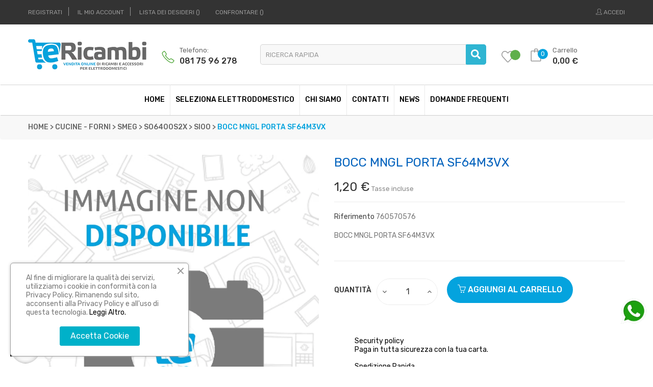

--- FILE ---
content_type: text/html; charset=utf-8
request_url: https://ericambi.com/ricambi/si00/bocc-mngl-porta-sf64m3vx-bocc-mngl-porta-sf64m3vx-138353.html
body_size: 21657
content:
<!doctype html>
<html lang="it-IT"  class="default" >

  <head>
    
       
 

  <meta charset="utf-8">


  <meta http-equiv="x-ua-compatible" content="ie=edge">



        <title>BOCC MNGL PORTA SF64M3VX</title>
        <meta name="description" content="BOCC MNGL PORTA SF64M3VX">
                    <meta name="robots" content="index,index">
              <link rel="canonical" href="https://ericambi.com/ricambi/si00/bocc-mngl-porta-sf64m3vx-bocc-mngl-porta-sf64m3vx-138353.html">



  <meta name="viewport" content="width=device-width, initial-scale=1">



  <link rel="icon" type="image/vnd.microsoft.icon" href="https://ericambi.com/img/favicon.ico?1686066020">
  <link rel="shortcut icon" type="image/x-icon" href="https://ericambi.com/img/favicon.ico?1686066020">


  

    <link rel="stylesheet" href="https://ericambi.com/themes/at_edmart/assets/cache/theme-8d9236171.css" type="text/css" media="all">



    


           

  <script type="text/javascript">
        var ASSearchUrl = "https:\/\/ericambi.com\/module\/pm_advancedsearch4\/advancedsearch4";
        var LEO_COOKIE_THEME = "AT_EDMART_PANEL_CONFIG";
        var add_cart_error = "An error occurred while processing your request. Please try again";
        var ajaxsearch = "";
        var as4_orderBySalesAsc = "Sales: Lower first";
        var as4_orderBySalesDesc = "Sales: Highest first";
        var buttoncompare_title_add = "Confrontare";
        var buttoncompare_title_remove = "Elimina dalla comparazione";
        var buttonwishlist_title_add = "Lista dei desideri";
        var buttonwishlist_title_remove = "Rimuovi dalla wishlist";
        var cancel_rating_txt = "Cancel Rating";
        var comparator_max_item = 3;
        var compared_products = [];
        var delay_search = "";
        var disable_review_form_txt = "Non esiste un criterio per rivedere per questo prodotto o questa lingua";
        var enable_dropdown_defaultcart = 1;
        var enable_flycart_effect = 1;
        var enable_notification = 0;
        var free_text = "Gratuito";
        var height_cart_item = "135";
        var iqitfdc_from = 49;
        var isLogged = false;
        var leo_push = 0;
        var leo_search_url = "https:\/\/ericambi.com\/module\/leoproductsearch\/productsearch";
        var leo_token = "829dbc2edb0e66464d400302693f1541";
        var leoproductsearch_static_token = "829dbc2edb0e66464d400302693f1541";
        var leoproductsearch_token = "b3890f1a9a637b85baae166d8b6976f9";
        var lf_is_gen_rtl = false;
        var lps_show_product_img = "";
        var lps_show_product_price = "";
        var lql_ajax_url = "https:\/\/ericambi.com\/module\/leoquicklogin\/leocustomer";
        var lql_is_gen_rtl = false;
        var lql_module_dir = "\/modules\/leoquicklogin\/";
        var lql_myaccount_url = "https:\/\/ericambi.com\/account";
        var lql_redirect = "1";
        var number_cartitem_display = 3;
        var numpro_display = "100";
        var prestashop = {"cart":{"products":[],"totals":{"total":{"type":"total","label":"Totale","amount":0,"value":"0,00\u00a0\u20ac"},"total_including_tax":{"type":"total","label":"Totale (tasse incl.)","amount":0,"value":"0,00\u00a0\u20ac"},"total_excluding_tax":{"type":"total","label":"Totale (tasse escl.)","amount":0,"value":"0,00\u00a0\u20ac"}},"subtotals":{"products":{"type":"products","label":"Totale parziale","amount":0,"value":"0,00\u00a0\u20ac"},"discounts":null,"shipping":{"type":"shipping","label":"Spedizione","amount":0,"value":""},"tax":null},"products_count":0,"summary_string":"0 articoli","vouchers":{"allowed":1,"added":[]},"discounts":[],"minimalPurchase":0,"minimalPurchaseRequired":""},"currency":{"id":1,"name":"Euro","iso_code":"EUR","iso_code_num":"978","sign":"\u20ac"},"customer":{"lastname":null,"firstname":null,"email":null,"birthday":null,"newsletter":null,"newsletter_date_add":null,"optin":null,"website":null,"company":null,"siret":null,"ape":null,"is_logged":false,"gender":{"type":null,"name":null},"addresses":[]},"language":{"name":"Italiano (Italian)","iso_code":"it","locale":"it-IT","language_code":"it","is_rtl":"0","date_format_lite":"d\/m\/Y","date_format_full":"d\/m\/Y H:i:s","id":2},"page":{"title":"","canonical":"https:\/\/ericambi.com\/ricambi\/si00\/bocc-mngl-porta-sf64m3vx-bocc-mngl-porta-sf64m3vx-138353.html","meta":{"title":"BOCC MNGL PORTA SF64M3VX","description":"BOCC MNGL PORTA SF64M3VX","keywords":"","robots":"index"},"page_name":"product","body_classes":{"lang-it":true,"lang-rtl":false,"country-IT":true,"currency-EUR":true,"layout-full-width":true,"page-product":true,"tax-display-enabled":true,"product-id-138353":true,"product-BOCC MNGL PORTA SF64M3VX":true,"product-id-category-277101":true,"product-id-manufacturer-0":true,"product-id-supplier-0":true,"product-available-for-order":true},"admin_notifications":[]},"shop":{"name":"eRicambi","logo":"https:\/\/ericambi.com\/img\/logo-1686066020.jpg","stores_icon":"https:\/\/ericambi.com\/img\/logo_stores.png","favicon":"https:\/\/ericambi.com\/img\/favicon.ico"},"urls":{"base_url":"https:\/\/ericambi.com\/","current_url":"https:\/\/ericambi.com\/ricambi\/si00\/bocc-mngl-porta-sf64m3vx-bocc-mngl-porta-sf64m3vx-138353.html","shop_domain_url":"https:\/\/ericambi.com","img_ps_url":"https:\/\/ericambi.com\/img\/","img_cat_url":"https:\/\/ericambi.com\/img\/c\/","img_lang_url":"https:\/\/ericambi.com\/img\/l\/","img_prod_url":"https:\/\/ericambi.com\/img\/p\/","img_manu_url":"https:\/\/ericambi.com\/img\/m\/","img_sup_url":"https:\/\/ericambi.com\/img\/su\/","img_ship_url":"https:\/\/ericambi.com\/img\/s\/","img_store_url":"https:\/\/ericambi.com\/img\/st\/","img_col_url":"https:\/\/ericambi.com\/img\/co\/","img_url":"https:\/\/ericambi.com\/themes\/at_edmart\/assets\/img\/","css_url":"https:\/\/ericambi.com\/themes\/at_edmart\/assets\/css\/","js_url":"https:\/\/ericambi.com\/themes\/at_edmart\/assets\/js\/","pic_url":"https:\/\/ericambi.com\/upload\/","pages":{"address":"https:\/\/ericambi.com\/indirizzo","addresses":"https:\/\/ericambi.com\/indirizzi","authentication":"https:\/\/ericambi.com\/login","cart":"https:\/\/ericambi.com\/carrello","category":"https:\/\/ericambi.com\/index.php?controller=category","cms":"https:\/\/ericambi.com\/index.php?controller=cms","contact":"https:\/\/ericambi.com\/contattaci","discount":"https:\/\/ericambi.com\/buoni-sconto","guest_tracking":"https:\/\/ericambi.com\/tracciatura-ospite","history":"https:\/\/ericambi.com\/cronologia-ordini","identity":"https:\/\/ericambi.com\/dati-personali","index":"https:\/\/ericambi.com\/","my_account":"https:\/\/ericambi.com\/account","order_confirmation":"https:\/\/ericambi.com\/conferma-ordine","order_detail":"https:\/\/ericambi.com\/index.php?controller=order-detail","order_follow":"https:\/\/ericambi.com\/segui-ordine","order":"https:\/\/ericambi.com\/ordine","order_return":"https:\/\/ericambi.com\/index.php?controller=order-return","order_slip":"https:\/\/ericambi.com\/buono-ordine","pagenotfound":"https:\/\/ericambi.com\/pagina-non-trovata","password":"https:\/\/ericambi.com\/recupero-password","pdf_invoice":"https:\/\/ericambi.com\/index.php?controller=pdf-invoice","pdf_order_return":"https:\/\/ericambi.com\/index.php?controller=pdf-order-return","pdf_order_slip":"https:\/\/ericambi.com\/index.php?controller=pdf-order-slip","prices_drop":"https:\/\/ericambi.com\/offerte","product":"https:\/\/ericambi.com\/index.php?controller=product","search":"https:\/\/ericambi.com\/ricerca","sitemap":"https:\/\/ericambi.com\/mappa-del-sito","stores":"https:\/\/ericambi.com\/negozi","supplier":"https:\/\/ericambi.com\/fornitori","register":"https:\/\/ericambi.com\/login?create_account=1","order_login":"https:\/\/ericambi.com\/ordine?login=1"},"alternative_langs":[],"theme_assets":"\/themes\/at_edmart\/assets\/","actions":{"logout":"https:\/\/ericambi.com\/?mylogout="},"no_picture_image":{"bySize":{"cart_default":{"url":"https:\/\/ericambi.com\/img\/p\/it-default-cart_default.jpg","width":125,"height":125},"small_default":{"url":"https:\/\/ericambi.com\/img\/p\/it-default-small_default.jpg","width":214,"height":214},"home_default":{"url":"https:\/\/ericambi.com\/img\/p\/it-default-home_default.jpg","width":270,"height":270},"medium_default":{"url":"https:\/\/ericambi.com\/img\/p\/it-default-medium_default.jpg","width":452,"height":452},"large_default":{"url":"https:\/\/ericambi.com\/img\/p\/it-default-large_default.jpg","width":800,"height":800}},"small":{"url":"https:\/\/ericambi.com\/img\/p\/it-default-cart_default.jpg","width":125,"height":125},"medium":{"url":"https:\/\/ericambi.com\/img\/p\/it-default-home_default.jpg","width":270,"height":270},"large":{"url":"https:\/\/ericambi.com\/img\/p\/it-default-large_default.jpg","width":800,"height":800},"legend":""}},"configuration":{"display_taxes_label":true,"display_prices_tax_incl":true,"is_catalog":false,"show_prices":true,"opt_in":{"partner":true},"quantity_discount":{"type":"discount","label":"Sconto unit\u00e0"},"voucher_enabled":1,"return_enabled":0},"field_required":[],"breadcrumb":{"links":[{"title":"HOME","url":"https:\/\/ericambi.com\/"},{"title":"CUCINE - FORNI","url":"https:\/\/ericambi.com\/ricambi\/106-cucine---forni"},{"title":"SMEG","url":"https:\/\/ericambi.com\/ricambi\/18451-smeg"},{"title":"SO6400S2X","url":"https:\/\/ericambi.com\/ricambi\/277100-so6400s2x"},{"title":"SI00","url":"https:\/\/ericambi.com\/ricambi\/277101-si00"},{"title":"BOCC MNGL PORTA SF64M3VX","url":"https:\/\/ericambi.com\/ricambi\/si00\/bocc-mngl-porta-sf64m3vx-bocc-mngl-porta-sf64m3vx-138353.html"}],"count":6},"link":{"protocol_link":"https:\/\/","protocol_content":"https:\/\/"},"time":1768928759,"static_token":"829dbc2edb0e66464d400302693f1541","token":"b3890f1a9a637b85baae166d8b6976f9","debug":false};
        var prestashopFacebookAjaxController = "https:\/\/ericambi.com\/module\/ps_facebook\/Ajax";
        var productcomments = false;
        var productcompare_add = "Il prodotto \u00e8 stato aggiunto alla lista confronta";
        var productcompare_add_error = "An error occurred while adding. Please try again";
        var productcompare_max_item = "Non \u00e8 possibile aggiungere pi\u00f9 del prodotto 3 al prodotto confrontato";
        var productcompare_remove = "Il prodotto \u00e8 stato rimosso con successo dalla lista confrontare";
        var productcompare_remove_error = "An error occurred while removing. Please try again";
        var productcompare_url = "https:\/\/ericambi.com\/module\/leofeature\/productscompare";
        var productcompare_viewlistcompare = "Mostra la lista confronta";
        var psemailsubscription_subscription = "https:\/\/ericambi.com\/module\/ps_emailsubscription\/subscription";
        var psr_icon_color = "#F19D76";
        var review_error = "An error occurred while processing your request. Please try again";
        var search_url = "https:\/\/ericambi.com\/module\/ybc_blocksearch\/blocksearch";
        var show_popup = 1;
        var text_no_product = "Don't have products";
        var text_results_count = "results";
        var type_dropdown_defaultcart = "dropdown";
        var type_flycart_effect = "fade";
        var url_leoproductattribute = "https:\/\/ericambi.com\/module\/leofeature\/LeoProductAttribute";
        var width_cart_item = "265";
        var wishlist_add = "Il prodotto \u00e8 stato aggiunto con successo alla tua lista dei desideri";
        var wishlist_cancel_txt = "Annulla";
        var wishlist_confirm_del_txt = "Elimina l'elemento selezionato?";
        var wishlist_del_default_txt = "Impossibile eliminare lista dei desideri di default";
        var wishlist_email_txt = "E-mail";
        var wishlist_loggin_required = "Devi essere registrato per gestire la vostra lista dei desideri";
        var wishlist_ok_txt = "Ok";
        var wishlist_quantity_required = "\u00c8 necessario inserire una quantit\u00e0";
        var wishlist_remove = "Il prodotto \u00e8 stato rimosso con successo dal lista dei desideri";
        var wishlist_reset_txt = "Reimposta";
        var wishlist_send_txt = "Inviare";
        var wishlist_send_wishlist_txt = "Invia lista dei desideri";
        var wishlist_url = "https:\/\/ericambi.com\/module\/leofeature\/mywishlist";
        var wishlist_viewwishlist = "Vedi il tuo lista dei desideri";
      </script>
<script type="text/javascript">
	var choosefile_text = "Scegli il file";
	var turnoff_popup_text = "Non mostrare nuovamente questo popup";
	
	var size_item_quickview = 113;
	var style_scroll_quickview = 'vertical';
	
	var size_item_page = 113;
	var style_scroll_page = 'horizontal';
	
	var size_item_quickview_attr = 113;	
	var style_scroll_quickview_attr = 'vertical';
	
	var size_item_popup = 113;
	var style_scroll_popup = 'vertical';
</script>


  <script type="text/javascript">
	
	var FancyboxI18nClose = "Vicino";
	var FancyboxI18nNext = "Il prossimo";
	var FancyboxI18nPrev = "Precedente";
	var current_link = "http://ericambi.com/";		
	var currentURL = window.location;
	currentURL = String(currentURL);
	currentURL = currentURL.replace("https://","").replace("http://","").replace("www.","").replace( /#\w*/, "" );
	current_link = current_link.replace("https://","").replace("http://","").replace("www.","");
	var text_warning_select_txt = "Seleziona una da rimuovere?";
	var text_confirm_remove_txt = "Sei sicuro di voler rimuovere le fila piè di pagina?";
	var close_bt_txt = "Vicino";
	var list_menu = [];
	var list_menu_tmp = {};
	var list_tab = [];
	var isHomeMenu = 0;
	
</script>    <script type="text/javascript">
        var minChars ='3';
        var main_color='#2fb5d2';
        var text_color='#ffffff';
    </script>
    <script type="text/javascript">
        var YBC_BLOCKSEARCH_OVERLAY ='1';
        var YBC_BLOCKSEARCH_SEARCH_SUGGESTION ='1';
    </script>

<script type="text/javascript" data-keepinline="true">
    var trustpilot_script_url = 'https://invitejs.trustpilot.com/tp.min.js';
    var trustpilot_key = 'Iw1yfDIrKEJpKlgW';
    var trustpilot_widget_script_url = '//widget.trustpilot.com/bootstrap/v5/tp.widget.bootstrap.min.js';
    var trustpilot_integration_app_url = 'https://ecommscript-integrationapp.trustpilot.com';
    var trustpilot_preview_css_url = '//ecommplugins-scripts.trustpilot.com/v2.1/css/preview.min.css';
    var trustpilot_preview_script_url = '//ecommplugins-scripts.trustpilot.com/v2.1/js/preview.min.js';
    var trustpilot_ajax_url = 'https://ericambi.com/module/trustpilot/trustpilotajax';
    var user_id = '0';
    var trustpilot_trustbox_settings = {"trustboxes":[{"enabled":"enabled","snippet":"[base64]","customizations":"[base64]","defaults":"[base64]","page":"product","position":"before","corner":"top: #{Y}px; left: #{X}px;","paddingx":"0","paddingy":"0","zindex":"1000","clear":"both","xpaths":"[base64]","sku":"TRUSTPILOT_SKU_VALUE_138353,760570576","name":"BOCC MNGL PORTA SF64M3VX","widgetName":"Micro Review Count","repeatable":false,"uuid":"d6a7ba34-c87b-1fd5-0465-31cfc0873dbf","error":null,"repeatXpath":{"xpathById":{"prefix":"","suffix":""},"xpathFromRoot":{"prefix":"","suffix":""}},"width":"100%","height":"24px","locale":"it-IT"}],"activeTrustbox":0,"pageUrls":{"landing":"https:\/\/ericambi.com\/","category":"https:\/\/ericambi.com\/ricambi\/106-cucine---forni","product":"https:\/\/ericambi.com\/ricambi\/ce0g7be0d00\/elettropompa-di-scarico-elettropompa-di-scarico-per-lavatrice-4.html"}};
</script>
<script type="text/javascript" src="/modules/trustpilot/views/js/tp_register.min.js"></script>
<script type="text/javascript" src="/modules/trustpilot/views/js/tp_trustbox.min.js"></script>
<script type="text/javascript" src="/modules/trustpilot/views/js/tp_preview.min.js"></script>
<!-- @file modules\appagebuilder\views\templates\hook\header -->

<script>
	/**
	 * List functions will run when document.ready()
	 */
	var ap_list_functions = [];
	/**
	 * List functions will run when window.load()
	 */
	var ap_list_functions_loaded = [];

	/**
	 * List functions will run when document.ready() for theme
	 */

	var products_list_functions = [];
</script>


<script type='text/javascript'>
	var leoOption = {
		category_qty:1,
		product_list_image:0,
		product_one_img:1,
		productCdown: 1,
		productColor: 0,
		homeWidth: 270,
		homeheight: 270,
	}

	ap_list_functions.push(function(){
		if (typeof $.LeoCustomAjax !== "undefined" && $.isFunction($.LeoCustomAjax)) {
			var leoCustomAjax = new $.LeoCustomAjax();
			leoCustomAjax.processAjax();
		}
	});
</script>

        <script type="text/javascript">
        function loaderon(block){
            $("#sbs_block_"+block+" .sbs_loader div").show();    
        }
        function loaderoff(block){
            $("#sbs_block_"+block+" .sbs_loader div").hide();    
        }
        function sbs_request(parent,lvl,block){
        	advAJAX.post({
        		url: "https://ericambi.com/modules/stepbystep/tree.php",
        		parameters:{
        		    sbs_block: block,
        			sbs_pid: parent,
        			sbs_lvl: lvl
        	  	},
        	  	onLoading : function(obj) {loaderon(block);},
        	    onSuccess : function(obj) {eval(obj.responseText); loaderoff(block);},
        	    onError : function(obj) {alert("error");},
        	});
        }
        function sbs_sendform(idform,block){
            advAJAX.submit(document.getElementById(idform),{
            onLoading : function(obj) {loaderon(block);},
            onSuccess : function(obj) {eval(obj.responseText);},
            onError : function(obj) {alert("error");}
            });
        }
        </script>
        <?php
/**
 * NOTICE OF LICENSE
 *
 * Smartsupp live chat - official plugin. Smartsupp is free live chat with visitor recording. 
 * The plugin enables you to create a free account or sign in with existing one. Pre-integrated 
 * customer info with WooCommerce (you will see names and emails of signed in webshop visitors).
 * Optional API for advanced chat box modifications.
 *
 * You must not modify, adapt or create derivative works of this source code
 *
 *  @author    Smartsupp
 *  @copyright 2021 Smartsupp.com
 *  @license   GPL-2.0+
**/ 
?>

<script type="text/javascript">
            var _smartsupp = _smartsupp || {};
            _smartsupp.key = 'd4bca9b31def5a98b071d8325eeed8af35af113d';
_smartsupp.cookieDomain = '.ericambi.com';
_smartsupp.sitePlatform = 'Prestashop 1.7.8.11';
window.smartsupp||(function(d) {
                var s,c,o=smartsupp=function(){ o._.push(arguments)};o._=[];
                s=d.getElementsByTagName('script')[0];c=d.createElement('script');
                c.type='text/javascript';c.charset='utf-8';c.async=true;
                c.src='//www.smartsuppchat.com/loader.js';s.parentNode.insertBefore(c,s);
            })(document);
            </script><script type="text/javascript"></script><!-- Inizio Codice Free GA4 PrestaShop Module by https://www.tecnoacquisti.com -->

    <!-- Global site tag (gtag.js) - Google Analytics -->
    <script async src="https://www.googletagmanager.com/gtag/js?id=G-B43LGF65N1"></script>
    <script>
        window.dataLayer = window.dataLayer || [];
        function gtag(){dataLayer.push(arguments);}
        gtag('js', new Date());

        gtag('config', 'G-B43LGF65N1');
    </script>

<!-- Fine Codice Free GA4 -->



    
            <meta property="og:type" content="product">
        <meta property="og:url" content="https://ericambi.com/ricambi/si00/bocc-mngl-porta-sf64m3vx-bocc-mngl-porta-sf64m3vx-138353.html">
        <meta property="og:title" content="BOCC MNGL PORTA SF64M3VX">
        <meta property="og:site_name" content="eRicambi">
        <meta property="og:description" content="BOCC MNGL PORTA SF64M3VX">
        <meta property="og:image" content="https://ericambi.com/img/social/166271607133240.jpeg">
          <meta property="product:pretax_price:amount" content="0.98">
    <meta property="product:pretax_price:currency" content="EUR">
    <meta property="product:price:amount" content="1.2">
    <meta property="product:price:currency" content="EUR">
              <meta name="twitter:title" content="BOCC MNGL PORTA SF64M3VX">
        <meta name="twitter:description" content="BOCC MNGL PORTA SF64M3VX">
        <meta name="twitter:image" content="https://ericambi.com/img/social/166271607133240.jpeg">
        <meta name="twitter:card" content="summary_large_image">
                                    <meta name="google-site-verification" content="uV-kjAymjXuvK1rp21B-StCJB86aN0Q0gA2sCQO-yRQ" />
                    <script type='application/ld+json' class='ets-seo-schema-graph--main'>
            {"@context":"https://schema.org","@graph":[{"@type":"WebSite","@id":"https://ericambi.com/#website","url":"https://ericambi.com/","name":"eRicambi","potentialAction":{"@type":"SearchAction","target":"https://ericambi.com/search?s={search_term_string}","query-input":"required name=search_term_string"}},{"@type":"Organization","@id":"https://ericambi.com/#organization","name":"eRicambi","url":"https://ericambi.com/","sameAs":[],"logo":{"@type":"ImageObject","@id":"https://ericambi.com/#logo","url":"https://ericambi.com/img/social/166271607133240.jpeg","caption":"eRicambi"},"image":{"@id":"https://ericambi.com/#logo"}},{"@type":"BreadcrumbList","@id":"https://ericambi.com/#breadcrumb","itemListElement":[{"@type":"ListItem","position":1,"item":{"@type":"WebPage","name":"Home","@id":"https://ericambi.com/","url":"https://ericambi.com/"}},{"@type":"ListItem","position":2,"item":{"@type":"WebPage","name":"SI00","@id":"https://ericambi.com/ricambi/277101-si00","url":"https://ericambi.com/ricambi/277101-si00"}},{"@type":"ListItem","position":3,"item":{"@type":"WebPage","name":"BOCC MNGL PORTA SF64M3VX","@id":"https://ericambi.com/ricambi/si00/bocc-mngl-porta-sf64m3vx-bocc-mngl-porta-sf64m3vx-138353.html","url":"https://ericambi.com/ricambi/si00/bocc-mngl-porta-sf64m3vx-bocc-mngl-porta-sf64m3vx-138353.html"}}]}]}
        </script>
    
  </head>

  <body id="product" class="lang-it country-it currency-eur layout-full-width page-product tax-display-enabled product-id-138353 product-bocc-mngl-porta-sf64m3vx product-id-category-277101 product-id-manufacturer-0 product-id-supplier-0 product-available-for-order fullwidth">

    
      
    

    <main id="page">
      
              
      <header id="header">
        <div class="header-container">
          
            
  <div class="header-banner">
          <div class="container">
              <div class="inner"></div>
          </div>
        </div>



  <nav class="header-nav">
    <div class="topnav">
            <div class="container">
              <div class="inner"><!-- @file modules\appagebuilder\views\templates\hook\ApRow -->
    <div        class="row ApRow  "
                            style=""                >
                                            <!-- @file modules\appagebuilder\views\templates\hook\ApColumn -->
<div    class="col-xl-6 col-lg-6 col-md-6 col-sm-6 col-xs-3 col-sp-3 top-left-header ApColumn "
	    >
                    <!-- @file modules\appagebuilder\views\templates\hook\ApModule -->
<div class="userinfo-selector links dropdown js-dropdown popup-over float-xs-left float-md-right">
  <a href="javascript:void(0)" data-toggle="dropdown" class="popup-title" title="Account">
    <i class="icon-user hidden-sm-up"></i>
    <span class="hidden-xs-down">Account</span>
    <i class="icon-arrow-down"></i>
 </a>
  <ul class="popup-content dropdown-menu user-info">
          			<li>
				<a
				class="signin leo-quicklogin"
				data-enable-sociallogin="enable"
				data-type="popup"
				data-layout="login"
				href="javascript:void(0)"
				title="Accedi al tuo account"
				rel="nofollow"
				>
					<span>Accedi</span>
				</a>
			</li>
			<li>
				<a
				class="register leo-quicklogin"
				data-enable-sociallogin="enable"
				data-type="popup"
				data-layout="register"
				href="javascript:void(0)"
				title="Accedi al tuo account"
				rel="nofollow"
				>
					<span>Registrati</span>
				</a>
			</li>
			        <li>
      <a
        class="myacount dropdown-item"
        href="https://ericambi.com/account"
        title="Il mio account"
        rel="nofollow"
      >
        <span>Il mio account</span>
      </a>
    </li>
	    <li>
      <a
        class="ap-btn-wishlist dropdown-item"
        href="//ericambi.com/module/leofeature/mywishlist"
        title="Lista dei desideri"
        rel="nofollow"
      >
        <span>Lista dei desideri</span>
		<span class="ap-total-wishlist ap-total"></span>
      </a>
    </li>
			<li>
      <a
        class="ap-btn-compare dropdown-item"
        href="//ericambi.com/module/leofeature/productscompare"
        title="Confrontare"
        rel="nofollow"
      >
        <span>Confrontare</span>
		<span class="ap-total-compare ap-total"></span>
      </a>
    </li>
	    <li>
      <a
        class="checkout dropdown-item"
        href="//ericambi.com/carrello?action=show"
        title="Checkout"
        rel="nofollow"
      >
        <span>Check-out</span>
      </a>
    </li>
  </ul>
</div>
    </div><!-- @file modules\appagebuilder\views\templates\hook\ApColumn -->
<div    class="col-xl-6 col-lg-6 col-md-6 col-sm-6 col-xs-9 col-sp-9 top-right-header ApColumn "
	    >
                    <!-- @file modules\appagebuilder\views\templates\hook\ApModule -->
<!-- @file modules\appagebuilder\views\templates\hook\ApModule -->
<!-- @file modules\appagebuilder\views\templates\hook\ApQuicklogin.tpl -->
<div class="ApQuicklogin">
			                                <a href="javascript:void(0)" 
               class="leo-quicklogin-nav leo-quicklogin" 
               data-enable-sociallogin="enable" 
               data-type="popup" 
               data-layout="login"
                              title="Quick Login"
               rel="nofollow">
               <span>
                 <i class="icon-user"></i>
               </span>
                <span class="login-text hidden-sm-down">Accedi</span>
            </a>
            	</div>

    </div>            </div>
    </div>
            </div>
          </div>
    <div class="bottomnav">
              <div class="container">
              <div class="inner"><!-- @file modules\appagebuilder\views\templates\hook\ApRow -->
    <div        class="row ApRow  "
                            style=""                >
                                            <!-- @file modules\appagebuilder\views\templates\hook\ApColumn -->
<div    class="col-xl-12 col-lg-12 col-md-12 col-sm-12 col-xs-12 col-sp-12 top-center-header ApColumn "
	    >
                    <!-- @file modules\appagebuilder\views\templates\hook\ApGenCode -->

	<div class="header_logo"><a href="https://ericambi.com/">            <img class="logo img-fluid" src="https://ericambi.com/img/logo-1686066020.jpg" alt="eRicambi logo">          </a></div>
<!-- @file modules\appagebuilder\views\templates\hook\ApSlideShow -->
<div id="memgamenu-form_2855228424603635" class="ApMegamenu">
				<nav data-megamenu-id="2855228424603635" class="leo-megamenu cavas_menu navbar navbar-default enable-canvas " role="navigation">
			<!-- Brand and toggle get grouped for better mobile display -->
			<div class="navbar-header">
				<button type="button" class="navbar-toggler hidden-xl-up" data-toggle="collapse" data-target=".megamenu-off-canvas-2855228424603635">
					<span class="sr-only">Toggle navigation</span>
					&#9776;
					<!--
					<span class="icon-bar"></span>
					<span class="icon-bar"></span>
					<span class="icon-bar"></span>
					-->
				</button>
			</div>
			<!-- Collect the nav links, forms, and other content for toggling -->
						<div class="leo-top-menu collapse navbar-toggleable-lg megamenu-off-canvas megamenu-off-canvas-2855228424603635"><ul class="nav navbar-nav megamenu horizontal">    <li data-menu-type="url" class="nav-item   leo-1" >
        <a class="nav-link has-category" href="https://ericambi.com/home-01.html" target="_self">
                            
                            <span class="menu-title">HOME</span>
                                                        </a>
    </li>
<li data-menu-type="url" class="nav-item parent  dropdown aligned-fullwidth  leo-4" >
    <a class="nav-link dropdown-toggle has-category" data-toggle="dropdown" href="https://ericambi.com/#" target="_self">

                    
                    <span class="menu-title">SELEZIONA ELETTRODOMESTICO</span>
                                        
            </a>
        <b class="caret"></b>
            <div class="dropdown-sub dropdown-menu" >
            <div class="dropdown-menu-inner">
                                    <div class="row">
                                                    <div class="mega-col col-md-3" >
                                <div class="mega-col-inner ">
                                    <div class="leo-widget" data-id_widget="1562685570">
    <div class="widget-links">
		<div class="widget-inner">	
		<div id="tabs1036131236" class="panel-group">
			<ul class="nav-links">
				  
					<li ><a href="https://ericambi.com/ricambi/100-asciugacapelli---phon" >Asciugacapelli</a></li>
				  
					<li ><a href="https://ericambi.com/ricambi/101-asciugatrici" >Asciugatrici</a></li>
				  
					<li ><a href="https://ericambi.com/ricambi/119-aspirapolvere-a-carrello" >Aspirapolvere a Carrello</a></li>
				  
					<li ><a href="https://ericambi.com/ricambi/120-aspirapolvere-a-scopa" >Aspirapolvere a Scopa</a></li>
				  
					<li ><a href="https://ericambi.com/ricambi/102-barbecue" >Barbecue</a></li>
				  
					<li ><a href="https://ericambi.com/ricambi/103-bistecchiere" >Bistecchiere</a></li>
				  
					<li ><a href="https://ericambi.com/ricambi/104-cappe" >Cappe</a></li>
				  
					<li ><a href="https://ericambi.com/ricambi/105-climatizzatori-fissi-e-portatili" >Climatizzatori</a></li>
							</ul>
		</div>
	</div>
    </div>
</div>                                </div>
                            </div>
                                                    <div class="mega-col col-md-3" >
                                <div class="mega-col-inner ">
                                    <div class="leo-widget" data-id_widget="1562686175">
    <div class="widget-links">
		<div class="widget-inner">	
		<div id="tabs821233175" class="panel-group">
			<ul class="nav-links">
				  
					<li ><a href="https://ericambi.com/ricambi/106-cucine---forni" >Cucine - Forni</a></li>
				  
					<li ><a href="https://ericambi.com/ricambi/107-ferri-da-stiro" >Ferri da Stiro</a></li>
				  
					<li ><a href="https://ericambi.com/ricambi/108-forni-microonde-ed-elettrici" >Forni Microonde ed Elettrici</a></li>
				  
					<li ><a href="https://ericambi.com/ricambi/27767-friggitrici" >Friggitrici</a></li>
				  
					<li ><a href="https://ericambi.com/ricambi/109-frigoriferi-congelatori" >Frigoriferi - Congelatori</a></li>
				  
					<li ><a href="https://ericambi.com/ricambi/110-generatori-di-vapore" >Generatore di Vapore</a></li>
							</ul>
		</div>
	</div>
    </div>
</div>                                </div>
                            </div>
                                                    <div class="mega-col col-md-3" >
                                <div class="mega-col-inner ">
                                    <div class="leo-widget" data-id_widget="1655757839">
    <div class="widget-links">
		<div class="widget-inner">	
		<div id="tabs1712249380" class="panel-group">
			<ul class="nav-links">
				  
					<li ><a href="https://ericambi.com/ricambi/111-lavasciuga" >Lavasciuga</a></li>
				  
					<li ><a href="https://ericambi.com/ricambi/112-lavastoviglie" >Lavastoviglie</a></li>
				  
					<li ><a href="https://ericambi.com/ricambi/113-lavatrice" >Lavatrice</a></li>
				  
					<li ><a href="https://ericambi.com/ricambi/114-lavelli---miscelatori" >Lavelli - Miscelatori</a></li>
				  
					<li ><a href="https://ericambi.com/ricambi/115-macchine-da-caffe" >Macchine da Caffè</a></li>
				  
					<li ><a href="https://ericambi.com/ricambi/116-piani-cottura" >Piani Cottura</a></li>
				  
					<li ><a href="https://ericambi.com/ricambi/117-rasoi" >Rasoi</a></li>
							</ul>
		</div>
	</div>
    </div>
</div>                                </div>
                            </div>
                                                    <div class="mega-col col-md-3" >
                                <div class="mega-col-inner ">
                                    <div class="leo-widget" data-id_widget="1655759605">
    <div class="widget-links">
		<div class="widget-inner">	
		<div id="tabs185629452" class="panel-group">
			<ul class="nav-links">
				  
					<li ><a href="https://ericambi.com/ricambi/118-robot-da-cucina" >Robot da Cucina</a></li>
				  
					<li ><a href="https://ericambi.com/ricambi/121-scaldabagni" >Scaldabagni</a></li>
				  
					<li ><a href="https://ericambi.com/ricambi/122-scolapiatti" >Scolapiatti</a></li>
				  
					<li ><a href="https://ericambi.com/ricambi/123-spazzolini---idropulsori-per-igiene-orale" >Spazzolini Elettrici</a></li>
				  
					<li ><a href="https://ericambi.com/ricambi/124-stufe-a-gas" >Stufe a Gas</a></li>
				  
					<li ><a href="https://ericambi.com/ricambi/125-stufe-a-pellet" >Stufe a Pellet</a></li>
				  
					<li ><a href="https://ericambi.com/ricambi/126-stufe-elettriche" >Stufe Elettriche</a></li>
							</ul>
		</div>
	</div>
    </div>
</div>                                </div>
                            </div>
                                            </div>
                                    <div class="row">
                                                    <div class="mega-col col-md-12" >
                                <div class="mega-col-inner ">
                                    <div class="leo-widget" data-id_widget="1562686702">
    <div class="widget-raw-html">
                <div class="widget-inner">
            <div class = "shop-line">
<p class = "slogan"> Oltre 180.000 ricambi a tua disposizione! </p>
<p> <a href="ricambi/2-home" class="btn btn-primary">RICERCA GUIDATA</a> </p>
</div>        </div>
    </div>
</div>                                </div>
                            </div>
                                            </div>
                            </div>
        </div>
    </li>
    <li data-menu-type="cms" class="nav-item   leo-1" >
        <a class="nav-link has-category" href="https://ericambi.com/content/4-chi-siamo" target="_self">
                            
                            <span class="menu-title">CHI SIAMO</span>
                                                        </a>
    </li>
    <li data-menu-type="controller" class="nav-item   leo-1" >
        <a class="nav-link has-category" href="https://ericambi.com/contattaci" target="_self">
                            
                            <span class="menu-title">CONTATTI</span>
                                                        </a>
    </li>
    <li data-menu-type="url" class="nav-item   leo-1" >
        <a class="nav-link has-category" href="https://ericambi.com/blog.html" target="_self">
                            
                            <span class="menu-title">NEWS</span>
                                                        </a>
    </li>
    <li data-menu-type="cms" class="nav-item   leo-2" >
        <a class="nav-link has-category" href="https://ericambi.com/content/8-domande-frequenti" target="_self">
                            
                            <span class="menu-title">DOMANDE FREQUENTI</span>
                                                        </a>
    </li>
</ul></div>
	</nav>
	<script type="text/javascript">
	// <![CDATA[				
			// var type="horizontal";
			// checkActiveLink();
			// checkTarget();
			list_menu_tmp.id = '2855228424603635';
			list_menu_tmp.type = 'horizontal';
	// ]]>
	
									
				// offCanvas();
				// var show_cavas = 1;
				// console.log('testaaa');
				// console.log(show_cavas);
				list_menu_tmp.show_cavas =1;
			
		
				
		list_menu_tmp.list_tab = list_tab;
		list_menu.push(list_menu_tmp);
		list_menu_tmp = {};	
		list_tab = {};
		
	</script>
	</div>
<!-- @file modules\appagebuilder\views\templates\hook\ApGeneral -->
<div     class="block hidden-md-down ApRawHtml">
	                    <div class="support_line"><i class="icon-phone "></i><div class="text_block"><span class="text">Telefono:</span> <span class="number">081 75 96 278</span></div></div>    	</div><!-- @file modules\appagebuilder\views\templates\hook\ApModule -->
<!-- Block search module TOP -->
<script type="text/javascript">
var id_lang =2;
</script>
<div class="ets_search_block_top col-sm-12 col-md-6 col-lg-5 clearfix pull-right">
	<form class="ybc_searchbox" method="post" action="https://ericambi.com/module/ybc_blocksearch/blocksearch" >
        <input class="search_query form-control ybc_search_query search_query_top" type="text"  name="search_query" placeholder="RICERCA RAPIDA" value="" />
		<button type="submit"  class="btn btn-default button-search" >
			<i class="icon icon_svg icon_search">
				<svg aria-hidden="true" focusable="false" data-prefix="fas" data-icon="search" class="svg-inline--fa fa-search fa-w-16" role="img" xmlns="http://www.w3.org/2000/svg" viewBox="0 0 512 512"><path fill="currentColorFill" d="M505 442.7L405.3 343c-4.5-4.5-10.6-7-17-7H372c27.6-35.3 44-79.7 44-128C416 93.1 322.9 0 208 0S0 93.1 0 208s93.1 208 208 208c48.3 0 92.7-16.4 128-44v16.3c0 6.4 2.5 12.5 7 17l99.7 99.7c9.4 9.4 24.6 9.4 33.9 0l28.3-28.3c9.4-9.4 9.4-24.6.1-34zM208 336c-70.7 0-128-57.2-128-128 0-70.7 57.2-128 128-128 70.7 0 128 57.2 128 128 0 70.7-57.2 128-128 128z"></path></svg>
			</i>
		</button>
	</form>
	<div class="search_block_results" >
	</div>
</div>

<style type="text/css">
			.ets_search_block_top .btn.button-search{
			background-color: #2fb5d2;
		}
		.ets_search_block_top .btn.button-search{
			color:#2fb5d2;
		}

				.ets_search_block_top .btn.button-search:hover{
			background-color: #2592a9;
		}
				/*span.title_group{
			color:;
			border-color: ;
		}*/
		/*.title_group span.total,*/
		.search_block_results .box_button_see{
			background-color:#2fb5d2;
		}
		.wrap_header_tap ul li.active a{
			background-color: #2fb5d2;
		}
				.search_block_results .box_button_see:hover{
			background-color: #2592a9;
		}
				.ets_search_block_top .btn.button-search::before{
			color:#ffffff;
		}
		.title_group span.total{
			color:#ffffff;
		}
		a.ets_link_see{
			color:#ffffff !important;
		}
		.wrap_header_tap ul li.active a{
			color:#ffffff !important;
		}
		.wrap_header_tap ul li.active a span{
			color:#ffffff;
		}
	
</style>
<!-- /Block search module TOP -->
<!-- @file modules\appagebuilder\views\templates\hook\ApGenCode -->

	     <a        class="ap-btn-wishlist ap-wishlist hidden-sm-down"        href="//ericambi.com/module/leofeature/mywishlist"        title="Lista dei desideri"        rel="nofollow"      >        <span><i class="icon-heart"></i></span>        <span class="ap-total-wishlist ap-total"></span>      </a>  
<!-- @file modules\appagebuilder\views\templates\hook\ApModule -->
<div id="_desktop_cart" class="cart-block">
  <div class="blockcart cart-preview inactive" data-refresh-url="//ericambi.com/module/ps_shoppingcart/ajax">
    <div class="header">
              <span class="cart-icon">
          <i class="icon-bag shopping-cart"></i>
          <span class="cart-products-count">0</span>
        </span>
        <span class="cart-text hidden-md-down">
          <span class=" cart-title">Carrello</span>
          <span class="totals-cart hidden-sm-down">0,00 €</span>    
        </span>
          </div>
  </div>
</div>

    </div>            </div>
    </div>
              </div>
          </div>
  </nav>



  <div class="header-top">
          <div class="inner"><!-- @file modules\appagebuilder\views\templates\hook\ApRow -->
    <div        class="row hidden-lg-down ApRow  has-bg bg-boxed"
                            style="background: no-repeat;"        data-bg_data=" no-repeat"        >
                                            <!-- @file modules\appagebuilder\views\templates\hook\ApColumn -->
<div    class="col-xl-12 col-lg-12 col-md-12 col-sm-12 col-xs-12 col-sp-12  ApColumn "
	    >
                    <!-- @file modules\appagebuilder\views\templates\hook\ApSlideShow -->
<div id="memgamenu-form_9717125911488972" class="ApMegamenu">
				<nav data-megamenu-id="9717125911488972" class="leo-megamenu cavas_menu navbar navbar-default enable-canvas " role="navigation">
			<!-- Brand and toggle get grouped for better mobile display -->
			<div class="navbar-header">
				<button type="button" class="navbar-toggler hidden-xl-up" data-toggle="collapse" data-target=".megamenu-off-canvas-9717125911488972">
					<span class="sr-only">Toggle navigation</span>
					&#9776;
					<!--
					<span class="icon-bar"></span>
					<span class="icon-bar"></span>
					<span class="icon-bar"></span>
					-->
				</button>
			</div>
			<!-- Collect the nav links, forms, and other content for toggling -->
						<div class="leo-top-menu collapse navbar-toggleable-lg megamenu-off-canvas megamenu-off-canvas-9717125911488972"><ul class="nav navbar-nav megamenu horizontal">    <li data-menu-type="url" class="nav-item   leo-1" >
        <a class="nav-link has-category" href="https://ericambi.com/home-01.html" target="_self">
                            
                            <span class="menu-title">HOME</span>
                                                        </a>
    </li>
<li data-menu-type="url" class="nav-item parent  dropdown aligned-fullwidth  leo-4" >
    <a class="nav-link dropdown-toggle has-category" data-toggle="dropdown" href="https://ericambi.com/#" target="_self">

                    
                    <span class="menu-title">SELEZIONA ELETTRODOMESTICO</span>
                                        
            </a>
        <b class="caret"></b>
            <div class="dropdown-sub dropdown-menu" >
            <div class="dropdown-menu-inner">
                                    <div class="row">
                                                    <div class="mega-col col-md-3" >
                                <div class="mega-col-inner ">
                                    <div class="leo-widget" data-id_widget="1562685570">
    <div class="widget-links">
		<div class="widget-inner">	
		<div id="tabs1786393913" class="panel-group">
			<ul class="nav-links">
				  
					<li ><a href="https://ericambi.com/ricambi/100-asciugacapelli---phon" >Asciugacapelli</a></li>
				  
					<li ><a href="https://ericambi.com/ricambi/101-asciugatrici" >Asciugatrici</a></li>
				  
					<li ><a href="https://ericambi.com/ricambi/119-aspirapolvere-a-carrello" >Aspirapolvere a Carrello</a></li>
				  
					<li ><a href="https://ericambi.com/ricambi/120-aspirapolvere-a-scopa" >Aspirapolvere a Scopa</a></li>
				  
					<li ><a href="https://ericambi.com/ricambi/102-barbecue" >Barbecue</a></li>
				  
					<li ><a href="https://ericambi.com/ricambi/103-bistecchiere" >Bistecchiere</a></li>
				  
					<li ><a href="https://ericambi.com/ricambi/104-cappe" >Cappe</a></li>
				  
					<li ><a href="https://ericambi.com/ricambi/105-climatizzatori-fissi-e-portatili" >Climatizzatori</a></li>
							</ul>
		</div>
	</div>
    </div>
</div>                                </div>
                            </div>
                                                    <div class="mega-col col-md-3" >
                                <div class="mega-col-inner ">
                                    <div class="leo-widget" data-id_widget="1562686175">
    <div class="widget-links">
		<div class="widget-inner">	
		<div id="tabs921653193" class="panel-group">
			<ul class="nav-links">
				  
					<li ><a href="https://ericambi.com/ricambi/106-cucine---forni" >Cucine - Forni</a></li>
				  
					<li ><a href="https://ericambi.com/ricambi/107-ferri-da-stiro" >Ferri da Stiro</a></li>
				  
					<li ><a href="https://ericambi.com/ricambi/108-forni-microonde-ed-elettrici" >Forni Microonde ed Elettrici</a></li>
				  
					<li ><a href="https://ericambi.com/ricambi/27767-friggitrici" >Friggitrici</a></li>
				  
					<li ><a href="https://ericambi.com/ricambi/109-frigoriferi-congelatori" >Frigoriferi - Congelatori</a></li>
				  
					<li ><a href="https://ericambi.com/ricambi/110-generatori-di-vapore" >Generatore di Vapore</a></li>
							</ul>
		</div>
	</div>
    </div>
</div>                                </div>
                            </div>
                                                    <div class="mega-col col-md-3" >
                                <div class="mega-col-inner ">
                                    <div class="leo-widget" data-id_widget="1655757839">
    <div class="widget-links">
		<div class="widget-inner">	
		<div id="tabs530414731" class="panel-group">
			<ul class="nav-links">
				  
					<li ><a href="https://ericambi.com/ricambi/111-lavasciuga" >Lavasciuga</a></li>
				  
					<li ><a href="https://ericambi.com/ricambi/112-lavastoviglie" >Lavastoviglie</a></li>
				  
					<li ><a href="https://ericambi.com/ricambi/113-lavatrice" >Lavatrice</a></li>
				  
					<li ><a href="https://ericambi.com/ricambi/114-lavelli---miscelatori" >Lavelli - Miscelatori</a></li>
				  
					<li ><a href="https://ericambi.com/ricambi/115-macchine-da-caffe" >Macchine da Caffè</a></li>
				  
					<li ><a href="https://ericambi.com/ricambi/116-piani-cottura" >Piani Cottura</a></li>
				  
					<li ><a href="https://ericambi.com/ricambi/117-rasoi" >Rasoi</a></li>
							</ul>
		</div>
	</div>
    </div>
</div>                                </div>
                            </div>
                                                    <div class="mega-col col-md-3" >
                                <div class="mega-col-inner ">
                                    <div class="leo-widget" data-id_widget="1655759605">
    <div class="widget-links">
		<div class="widget-inner">	
		<div id="tabs1074315103" class="panel-group">
			<ul class="nav-links">
				  
					<li ><a href="https://ericambi.com/ricambi/118-robot-da-cucina" >Robot da Cucina</a></li>
				  
					<li ><a href="https://ericambi.com/ricambi/121-scaldabagni" >Scaldabagni</a></li>
				  
					<li ><a href="https://ericambi.com/ricambi/122-scolapiatti" >Scolapiatti</a></li>
				  
					<li ><a href="https://ericambi.com/ricambi/123-spazzolini---idropulsori-per-igiene-orale" >Spazzolini Elettrici</a></li>
				  
					<li ><a href="https://ericambi.com/ricambi/124-stufe-a-gas" >Stufe a Gas</a></li>
				  
					<li ><a href="https://ericambi.com/ricambi/125-stufe-a-pellet" >Stufe a Pellet</a></li>
				  
					<li ><a href="https://ericambi.com/ricambi/126-stufe-elettriche" >Stufe Elettriche</a></li>
							</ul>
		</div>
	</div>
    </div>
</div>                                </div>
                            </div>
                                            </div>
                                    <div class="row">
                                                    <div class="mega-col col-md-12" >
                                <div class="mega-col-inner ">
                                    <div class="leo-widget" data-id_widget="1562686702">
    <div class="widget-raw-html">
                <div class="widget-inner">
            <div class = "shop-line">
<p class = "slogan"> Oltre 180.000 ricambi a tua disposizione! </p>
<p> <a href="ricambi/2-home" class="btn btn-primary">RICERCA GUIDATA</a> </p>
</div>        </div>
    </div>
</div>                                </div>
                            </div>
                                            </div>
                            </div>
        </div>
    </li>
    <li data-menu-type="cms" class="nav-item   leo-1" >
        <a class="nav-link has-category" href="https://ericambi.com/content/4-chi-siamo" target="_self">
                            
                            <span class="menu-title">CHI SIAMO</span>
                                                        </a>
    </li>
    <li data-menu-type="controller" class="nav-item   leo-1" >
        <a class="nav-link has-category" href="https://ericambi.com/contattaci" target="_self">
                            
                            <span class="menu-title">CONTATTI</span>
                                                        </a>
    </li>
    <li data-menu-type="url" class="nav-item   leo-1" >
        <a class="nav-link has-category" href="https://ericambi.com/blog.html" target="_self">
                            
                            <span class="menu-title">NEWS</span>
                                                        </a>
    </li>
    <li data-menu-type="cms" class="nav-item   leo-2" >
        <a class="nav-link has-category" href="https://ericambi.com/content/8-domande-frequenti" target="_self">
                            
                            <span class="menu-title">DOMANDE FREQUENTI</span>
                                                        </a>
    </li>
</ul></div>
	</nav>
	<script type="text/javascript">
	// <![CDATA[				
			// var type="horizontal";
			// checkActiveLink();
			// checkTarget();
			list_menu_tmp.id = '9717125911488972';
			list_menu_tmp.type = 'horizontal';
	// ]]>
	
									
				// offCanvas();
				// var show_cavas = 1;
				// console.log('testaaa');
				// console.log(show_cavas);
				list_menu_tmp.show_cavas =1;
			
		
				
		list_menu_tmp.list_tab = list_tab;
		list_menu.push(list_menu_tmp);
		list_menu_tmp = {};	
		list_tab = {};
		
	</script>
	</div>

    </div>            </div>
    

<div class="iqitfreedeliverycount iqitfreedeliverycount-detach hidden-detach clearfix ">
<div class="fd-table">
<div class="ifdc-icon fd-table-cell"><i class="icon icon-truck"></i></div>

<div class="ifdc-remaining  fd-table-cell">Mancano solo <span class="ifdc-remaining-price">49,00 €</span> per ottenere la spedizione GRATUITA!</div></div>
 </div>


</div>
          </div>
  
          
        </div>
      </header>

      <section id="wrapper">
        
          
<aside id="notifications">
  <div class="container">
    
    
    
      </div>
</aside>
        

       
                
            <nav data-depth="6" class="breadcrumb">
    
    <div class="container">
    	
    </div>
  </div>
  <div class="container">
    <ol itemscope itemtype="http://schema.org/BreadcrumbList">
    
              
          <li>
                          <a href="https://ericambi.com/"><span>HOME ></span></a>
                      </li>
        
              
          <li>
                          <a href="https://ericambi.com/ricambi/106-cucine---forni"><span>CUCINE - FORNI ></span></a>
                      </li>
        
              
          <li>
                          <a href="https://ericambi.com/ricambi/18451-smeg"><span>SMEG ></span></a>
                      </li>
        
              
          <li>
                          <a href="https://ericambi.com/ricambi/277100-so6400s2x"><span>SO6400S2X ></span></a>
                      </li>
        
              
          <li>
                          <a href="https://ericambi.com/ricambi/277101-si00"><span>SI00 ></span></a>
                      </li>
        
              
          <li>
                          <span>BOCC MNGL PORTA SF64M3VX</span>
                      </li>
        
          
  </ol>
</nav>

          
                   <div class="container">
                
          <div class="row">            
                        

            
  <div id="content-wrapper" class="col-lg-12 col-xs-12 js-content-wrapper">
    
    

      
<section id="main" class="product-detail detail-3101600435 product-image-thumbs product-thumbs-bottom" itemscope itemtype="https://schema.org/Product">
  <meta itemprop="url" content="https://ericambi.com/ricambi/si00/bocc-mngl-porta-sf64m3vx-bocc-mngl-porta-sf64m3vx-138353.html"><div class="row"><div class="col-form_id-form_9367402777406408 col-md-6 col-lg-6 col-xl-6 col-sm-12 col-xs-12 col-sp-12">


  <section class="page-content" id="content" data-templateview="bottom" data-numberimage="5" data-numberimage1200="5" data-numberimage992="4" data-numberimage768="3" data-numberimage576="3" data-numberimage480="2" data-numberimage360="2" data-templatemodal="1" data-templatezoomtype="out" data-zoomposition="right" data-zoomwindowwidth="400" data-zoomwindowheight="400">
    
      <div class="images-container">
        
                  
            <div class="product-cover">
              
                <ul class="product-flags">
                                  </ul>
              
                              <img id="zoom_product" data-type-zoom="" class="js-qv-product-cover img-fluid" src="https://ericambi.com/img/p/it-default-large_default.jpg" alt="BOCC MNGL PORTA SF64M3VX" title="BOCC MNGL PORTA SF64M3VX" itemprop="image">
                          </div>
          

          
            <div id="thumb-gallery" class="product-thumb-images">
                              <div class="thumb-container">
                  <a href="javascript:void(0)" data-image="https://ericambi.com/img/p/it-default-large_default.jpg" data-zoom-image="https://ericambi.com/img/p/it-default-large_default.jpg"> 
                    <img 
                      class="thumb js-thumb img-fluid" 
                      data-image-medium-src="https://ericambi.com/img/p/it-default-medium_default.jpg"
                      data-image-large-src="https://ericambi.com/img/p/it-default-large_default.jpg"
                      src="https://ericambi.com/img/p/it-default-home_default.jpg"
                      alt="BOCC MNGL PORTA SF64M3VX"
                      title="BOCC MNGL PORTA SF64M3VX"
                      itemprop="image"
                    >
                  </a>
                </div>
                          </div>
            
                      
                
        
      </div>
    
  </section>



  <div class="modal fade js-product-images-modal leo-product-modal" id="product-modal" data-thumbnails=".product-images-138353">
  <div class="modal-dialog" role="document">
    <div class="modal-content">
      <div class="modal-body">
                <figure>
                      <img src="https://ericambi.com/img/p/it-default-large_default.jpg" class="img-fluid" loading="lazy" width="800" height="800" />
                    <figcaption class="image-caption">
          
            <div id="product-description-short">BOCC MNGL PORTA SF64M3VX</div>
          
        </figcaption>
        </figure>
        <aside id="thumbnails" class="thumbnails js-thumbnails text-sm-center">
          
            <div class="product-images js-modal-product-images product-images-138353">
               
            </div>
            
        </aside>
      </div>
    </div><!-- /.modal-content -->
  </div><!-- /.modal-dialog -->
</div><!-- /.modal -->
                            </div><div class="col-form_id-form_15874367062488778 col-md-6 col-lg-6 col-xl-6 col-sm-12 col-xs-12 col-sp-12">

	
		<h1 class="h1 product-detail-name" itemprop="name">BOCC MNGL PORTA SF64M3VX</h1>
	




	  <div class="product-prices js-product-prices">
    
          

    
      <div
        class="product-price h5 ">

        <div class="current-price">
          <span class='current-price-value' content="1.2">
                                      1,20 €
                      </span>

                  </div>

        
                  
      </div>
    

    
          

    
          

    
          

    

    <div class="tax-shipping-delivery-label">
              Tasse incluse
            
      
                                          </div>
  </div>

		      	<div class="product-reference">
			        <label class="label">Riferimento </label>
			        <span itemprop="sku">760570576</span>
		      	</div>
		    		    
  <div id="product-description-short-138353" class="description-short" itemprop="description">BOCC MNGL PORTA SF64M3VX</div>
<div class="leo-more-cdown" data-idproduct="138353"></div>
<div class="product-actions">
  
    <form action="https://ericambi.com/carrello" method="post" id="add-to-cart-or-refresh">
      <input type="hidden" name="token" value="829dbc2edb0e66464d400302693f1541">
      <input type="hidden" name="id_product" value="138353" id="product_page_product_id">
      <input type="hidden" name="id_customization" value="0" id="product_customization_id">

      
         <div class="product-variants js-product-variants">
  </div>
      

      
              

      
        <section class="product-discounts js-product-discounts">
  </section>
      

      
        <div class="product-add-to-cart js-product-add-to-cart">
      
      <div class="product-quantity clearfix">
        <div class="product-qty">
          <span class="control-label">Quantità</span>
          <div class="qty clearfix">
            <input
              type="number"
              name="qty"
              id="quantity_wanted"
            inputmode="numeric"
            pattern="[0-9]*"
                          value="1"
              min="1"
                        class="input-group"
              aria-label="Quantity"
            >
          </div>
        </div>
        <div class="add">
          <button
            class="btn btn-primary add-to-cart"
            data-button-action="add-to-cart"
            type="submit"
                      >
            <i class="icon-basket shopping-cart"></i>
            Aggiungi al carrello
          </button>
        </div>
       <!--  <div class="compare-wishlist-wrapper">
          <div class="wishlist">
			<a class="leo-wishlist-button btn-product btn-primary btn" href="javascript:void(0)" data-id-wishlist="" data-id-product="138353" data-id-product-attribute="0" title="Lista dei desideri">
			<span class="leo-wishlist-bt-loading cssload-speeding-wheel"></span>
			<span class="leo-wishlist-bt-content">
				<i class="icon-btn-product icon-wishlist icon-heart"></i>
				<span class="name-btn-product">Lista dei desideri</span>
			</span>
		</a>
	</div>
          <div class="compare">
	<a class="leo-compare-button btn-primary btn-product btn" href="javascript:void(0)" data-id-product="138353" title="Confrontare">
		<span class="leo-compare-bt-loading cssload-speeding-wheel"></span>
		<span class="leo-compare-bt-content">
			<i class="icon-btn-product icon-compare icon-refresh"></i>
			<span class="name-btn-product">Confrontare</span>
		</span>
	</a>
</div>
        </div> -->
        
      </div>
    

    
      <span id="product-availability" class="js-product-availability">
              </span>
    
    
    
      <p class="product-minimal-quantity js-product-minimal-quantity">
              </p>
    
  </div>
      

      
        <input class="product-refresh ps-hidden-by-js" name="refresh" type="submit" value="Refresh">
      
    </form>
  
</div>

  <div class="blockreassurance_product">
            <div>
            <span class="item-product">
                                                        <img class="svg invisible" src="/modules/blockreassurance/views/img/reassurance/pack2/security.svg">
                                    &nbsp;
            </span>
                          <span class="block-title" style="color:#000000;">Security policy</span>
              <p style="color:#000000;">Paga in tutta sicurezza con la tua carta.</p>
                    </div>
            <div>
            <span class="item-product">
                                                        <img class="svg invisible" src="/modules/blockreassurance/views/img/reassurance/pack2/carrier.svg">
                                    &nbsp;
            </span>
                          <span class="block-title" style="color:#000000;">Spedizione Rapida</span>
              <p style="color:#000000;">Spedizione rapida in 24-48 ore</p>
                    </div>
            <div>
            <span class="item-product">
                                                        <img class="svg invisible" src="/modules/blockreassurance/views/img/reassurance/pack2/parcel.svg">
                                    &nbsp;
            </span>
                          <span class="block-title" style="color:#000000;">Return policy</span>
              <p style="color:#000000;">Reso del tuo ricambio gratuito.</p>
                    </div>
        <div class="clearfix"></div>
</div>


<div class="iqitfreedeliverycount iqitfreedeliverycount-product clearfix ">
<div class="fd-table">
<div class="ifdc-icon fd-table-cell"><i class="icon icon-truck"></i></div>

<div class="ifdc-remaining  fd-table-cell">Mancano solo <span class="ifdc-remaining-price">49,00 €</span> per ottenere la spedizione GRATUITA!</div></div>
 </div>





	<div class="product-additional-info js-product-additional-info">
  

      <div class="social-sharing">
      <span>Condividi</span>
      <ul>
                  <li class="facebook icon-gray"><a href="https://www.facebook.com/sharer.php?u=https%3A%2F%2Fericambi.com%2Fricambi%2Fsi00%2Fbocc-mngl-porta-sf64m3vx-bocc-mngl-porta-sf64m3vx-138353.html" class="text-hide" title="Condividi" target="_blank">Condividi</a></li>
                  <li class="twitter icon-gray"><a href="https://twitter.com/intent/tweet?text=BOCC+MNGL+PORTA+SF64M3VX https%3A%2F%2Fericambi.com%2Fricambi%2Fsi00%2Fbocc-mngl-porta-sf64m3vx-bocc-mngl-porta-sf64m3vx-138353.html" class="text-hide" title="Twitta" target="_blank">Twitta</a></li>
                  <li class="pinterest icon-gray"><a href="https://www.pinterest.com/pin/create/button/?media=https%3A%2F%2Fericambi.com%2F0%2Fbocc-mngl-porta-sf64m3vx.jpg&amp;url=https%3A%2F%2Fericambi.com%2Fricambi%2Fsi00%2Fbocc-mngl-porta-sf64m3vx-bocc-mngl-porta-sf64m3vx-138353.html" class="text-hide" title="Pinterest" target="_blank">Pinterest</a></li>
              </ul>
    </div>
  

</div>

                            </div><div class="col-form_id-form_4666379129988496 col-md-12 col-lg-12 col-xl-12 col-sm-12 col-xs-12 col-sp-12">

	<div class="product-tabs tabs">
	  	<ul class="nav nav-tabs" role="tablist">
		    		    <li class="nav-item">
				<a
				  class="nav-link active js-product-nav-active"
				  data-toggle="tab"
				  href="#product-details"
				  role="tab"
				  aria-controls="product-details"
				   aria-selected="true">Dettagli del prodotto</a>
			</li>
		    		    				<li class="nav-item">
	  <a class="nav-link leo-product-show-review-title" data-toggle="tab" href="#leo-product-show-review-content">Recensioni</a>
	</li>


	  	</ul>

	  	<div class="tab-content" id="tab-content">
		   	<div class="tab-pane fade in" id="description" role="tabpanel">
		     	
		       		<div class="product-description"></div>
		     	
		   	</div>

		   	
		     	<div class="js-product-details tab-pane fade in active"
     id="product-details"
     data-product="{&quot;id_shop_default&quot;:&quot;1&quot;,&quot;id_manufacturer&quot;:&quot;0&quot;,&quot;id_supplier&quot;:&quot;0&quot;,&quot;reference&quot;:&quot;760570576&quot;,&quot;is_virtual&quot;:&quot;0&quot;,&quot;delivery_in_stock&quot;:null,&quot;delivery_out_stock&quot;:null,&quot;id_category_default&quot;:&quot;277101&quot;,&quot;on_sale&quot;:&quot;0&quot;,&quot;online_only&quot;:&quot;0&quot;,&quot;ecotax&quot;:0,&quot;minimal_quantity&quot;:&quot;1&quot;,&quot;low_stock_threshold&quot;:null,&quot;low_stock_alert&quot;:&quot;0&quot;,&quot;price&quot;:&quot;1,20\u00a0\u20ac&quot;,&quot;unity&quot;:null,&quot;unit_price_ratio&quot;:&quot;0.000000&quot;,&quot;additional_shipping_cost&quot;:&quot;0.000000&quot;,&quot;customizable&quot;:&quot;0&quot;,&quot;text_fields&quot;:&quot;0&quot;,&quot;uploadable_files&quot;:&quot;0&quot;,&quot;redirect_type&quot;:&quot;404&quot;,&quot;id_type_redirected&quot;:&quot;0&quot;,&quot;available_for_order&quot;:&quot;1&quot;,&quot;available_date&quot;:&quot;2025-10-29&quot;,&quot;show_condition&quot;:&quot;1&quot;,&quot;condition&quot;:&quot;new&quot;,&quot;show_price&quot;:&quot;1&quot;,&quot;indexed&quot;:&quot;1&quot;,&quot;visibility&quot;:&quot;both&quot;,&quot;cache_default_attribute&quot;:&quot;0&quot;,&quot;advanced_stock_management&quot;:&quot;0&quot;,&quot;date_add&quot;:&quot;2022-07-02 18:07:03&quot;,&quot;date_upd&quot;:&quot;2025-10-30 00:05:21&quot;,&quot;pack_stock_type&quot;:&quot;3&quot;,&quot;meta_description&quot;:&quot;BOCC MNGL PORTA SF64M3VX&quot;,&quot;meta_keywords&quot;:&quot;&quot;,&quot;meta_title&quot;:&quot;BOCC MNGL PORTA SF64M3VX&quot;,&quot;link_rewrite&quot;:&quot;bocc-mngl-porta-sf64m3vx&quot;,&quot;name&quot;:&quot;BOCC MNGL PORTA SF64M3VX&quot;,&quot;description&quot;:null,&quot;description_short&quot;:&quot;BOCC MNGL PORTA SF64M3VX&quot;,&quot;available_now&quot;:null,&quot;available_later&quot;:null,&quot;id&quot;:138353,&quot;id_product&quot;:138353,&quot;out_of_stock&quot;:2,&quot;new&quot;:0,&quot;id_product_attribute&quot;:&quot;0&quot;,&quot;quantity_wanted&quot;:1,&quot;extraContent&quot;:[],&quot;allow_oosp&quot;:0,&quot;category&quot;:&quot;si00&quot;,&quot;category_name&quot;:&quot;SI00&quot;,&quot;link&quot;:&quot;https:\/\/ericambi.com\/ricambi\/si00\/bocc-mngl-porta-sf64m3vx-bocc-mngl-porta-sf64m3vx-138353.html&quot;,&quot;attribute_price&quot;:0,&quot;price_tax_exc&quot;:0.979999999999999982236431605997495353221893310546875,&quot;price_without_reduction&quot;:1.1955999999999999960920149533194489777088165283203125,&quot;reduction&quot;:0,&quot;specific_prices&quot;:[],&quot;quantity&quot;:10000,&quot;quantity_all_versions&quot;:10000,&quot;id_image&quot;:&quot;it-default&quot;,&quot;features&quot;:[{&quot;name&quot;:&quot;Settore&quot;,&quot;value&quot;:&quot;Varie&quot;,&quot;id_feature&quot;:&quot;8&quot;,&quot;position&quot;:&quot;0&quot;},{&quot;name&quot;:&quot;Marchio&quot;,&quot;value&quot;:&quot;Smeg&quot;,&quot;id_feature&quot;:&quot;9&quot;,&quot;position&quot;:&quot;1&quot;}],&quot;attachments&quot;:[],&quot;virtual&quot;:0,&quot;pack&quot;:0,&quot;packItems&quot;:[],&quot;nopackprice&quot;:0,&quot;customization_required&quot;:false,&quot;rate&quot;:22,&quot;tax_name&quot;:&quot;IVA IT 22%&quot;,&quot;ecotax_rate&quot;:0,&quot;unit_price&quot;:&quot;&quot;,&quot;customizations&quot;:{&quot;fields&quot;:[]},&quot;id_customization&quot;:0,&quot;is_customizable&quot;:false,&quot;show_quantities&quot;:true,&quot;quantity_label&quot;:&quot;Articoli&quot;,&quot;quantity_discounts&quot;:[],&quot;customer_group_discount&quot;:0,&quot;images&quot;:[],&quot;cover&quot;:false,&quot;has_discount&quot;:false,&quot;discount_type&quot;:null,&quot;discount_percentage&quot;:null,&quot;discount_percentage_absolute&quot;:null,&quot;discount_amount&quot;:null,&quot;discount_amount_to_display&quot;:null,&quot;price_amount&quot;:1.1999999999999999555910790149937383830547332763671875,&quot;unit_price_full&quot;:&quot;&quot;,&quot;show_availability&quot;:true,&quot;availability_date&quot;:null,&quot;availability_message&quot;:&quot;&quot;,&quot;availability&quot;:&quot;available&quot;}"
     role="tabpanel"
  >
  
              <div class="product-reference">
        <label class="label">Riferimento </label>
        <span>760570576</span>
      </div>
      

  
          <div class="product-quantities">
        <label class="label">Disponibile</label>
        <span data-stock="10000" data-allow-oosp="0">10000 Articoli</span>
      </div>
      

  
      

  
    <div class="product-out-of-stock">
      
    </div>
  

  
          <section class="product-features">
        <p class="h6">Scheda dati</p>
        <dl class="data-sheet">
                      <dt class="name">Settore</dt>
            <dd class="value">Varie</dd>
                      <dt class="name">Marchio</dt>
            <dd class="value">Smeg</dd>
                  </dl>
      </section>
      

    
      

  
          <div class="product-condition">
        <label class="label">Condizione </label>
        <link href="https://schema.org/NewCondition"/>
        <span>Nuovo</span>
      </div>
      
</div>
		   	

		   	
		     			   	
		   		<div class="tab-pane fade in" id="leo-product-show-review-content">	

		<div id="product_reviews_block_tab">
												<p class="align_center">Commenti Nessun cliente per il momento.</p>
									</div> 
	</div>	

		   			</div>
	</div>

  

	 
<section class="category-products block clearfix  product-default">
  <h5 class="products-section-title">
    Related Products
    <span>( 
              16 other products in the same category
       )
    </span>
  </h5>
  <div class="block_content">
    <div class="products">
      <div class="owl-row">
        <div id="category-products" class="owl-carousel owl-theme owl-loading">
                      <div class="item first">
              
                                                    <article class="product-miniature js-product-miniature" data-id-product="124893" data-id-product-attribute="0" itemscope itemtype="http://schema.org/Product">
  <div class="thumbnail-container">
    <div class="product-image">
<!-- @file modules\appagebuilder\views\templates\front\products\file_tpl -->

	<a href="https://ericambi.com/ricambi/si00/raccoglitore-cavo-raccoglitore-cavo-124893.html" class="thumbnail product-thumbnail">
	  <img
	    class="img-fluid"
		src = "https://ericambi.com/2118618-home_default/raccoglitore-cavo.jpg"
		alt = "Raccoglitore cavo"
		data-full-size-image-url = "https://ericambi.com/2118618-large_default/raccoglitore-cavo.jpg"
	  >
	  		<span class="product-additional" data-idproduct="124893"></span>
	  	</a> 
	



<!-- @file modules\appagebuilder\views\templates\front\products\file_tpl -->

<ul class="product-flags">
  </ul>

<div class="functional-buttons clearfix">
<!-- @file modules\appagebuilder\views\templates\front\products\file_tpl -->
<div class="wishlist">
			<a class="leo-wishlist-button btn-product btn-primary btn" href="javascript:void(0)" data-id-wishlist="" data-id-product="124893" data-id-product-attribute="0" title="Lista dei desideri">
			<span class="leo-wishlist-bt-loading cssload-speeding-wheel"></span>
			<span class="leo-wishlist-bt-content">
				<i class="icon-btn-product icon-wishlist icon-heart"></i>
				<span class="name-btn-product">Lista dei desideri</span>
			</span>
		</a>
	</div>

<!-- @file modules\appagebuilder\views\templates\front\products\file_tpl -->
<div class="quickview no-variants hidden-md-down">
<a
  href="#"
  class="quick-view btn btn-product"
  data-link-action="quickview"
>
	<span class="leo-quickview-bt-loading cssload-speeding-wheel"></span>
	<span class="leo-quickview-bt-content">
		<i class="icon-btn-product icon-eye search"></i>
		<span class="name-btn-product">Quick view</span>
	</span>
</a>
</div>

<!-- @file modules\appagebuilder\views\templates\front\products\file_tpl -->
<div class="compare">
	<a class="leo-compare-button btn-primary btn-product btn" href="javascript:void(0)" data-id-product="124893" title="Confrontare">
		<span class="leo-compare-bt-loading cssload-speeding-wheel"></span>
		<span class="leo-compare-bt-content">
			<i class="icon-btn-product icon-compare icon-refresh"></i>
			<span class="name-btn-product">Confrontare</span>
		</span>
	</a>
</div>
</div></div>
    <div class="product-meta"><div class="information_list">

<a class="brand_name" href="https://ericambi.com/brand/-" title="" target="_blank">

</a>
<!-- @file modules\appagebuilder\views\templates\front\products\file_tpl -->

  <h3 class="h3 product-title" itemprop="name"><a href="https://ericambi.com/ricambi/si00/raccoglitore-cavo-raccoglitore-cavo-124893.html">Raccoglitore cavo</a></h3>


<!-- @file modules\appagebuilder\views\templates\front\products\file_tpl -->
	<div class="leo-list-product-reviews" >
		<div class="leo-list-product-reviews-wraper">
			<div class="star_content clearfix">
															<div class="star"></div>
																				<div class="star"></div>
																				<div class="star"></div>
																				<div class="star"></div>
																				<div class="star"></div>
																</div>
					</div>
	</div>


<div class="sku">Item: 766570015</div>
<!-- @file modules\appagebuilder\views\templates\front\products\file_tpl -->

      <div class="product-price-and-shipping ">
      
      
      
      <span class="sr-only">Prezzo</span>
      <span class="price" itemprop="offers" itemscope itemtype="http://schema.org/Offer">
        <span itemprop="priceCurrency" content="EUR"></span><span itemprop="price" content="1.2">1,20 €</span>
      </span>

      

      
    </div>
  


  <div class="product-description-short" itemprop="description">LACCIO RCC CAVO PARAT SUP</div>
</div><div class = "function_list">
<!-- @file modules\appagebuilder\views\templates\front\products\file_tpl -->

      <div class="product-price-and-shipping ">
      
      
      
      <span class="sr-only">Prezzo</span>
      <span class="price" itemprop="offers" itemscope itemtype="http://schema.org/Offer">
        <span itemprop="priceCurrency" content="EUR"></span><span itemprop="price" content="1.2">1,20 €</span>
      </span>

      

      
    </div>
  

<!-- @file modules\appagebuilder\views\templates\front\products\file_tpl -->
<div class="button-container cart">
	<form action="https://ericambi.com/carrello" method="post">
		<input type="hidden" name="token" value="829dbc2edb0e66464d400302693f1541">
		<input type="hidden" value="10000" class="quantity_product quantity_product_124893" name="quantity_product">
		<input type="hidden" value="1" class="minimal_quantity minimal_quantity_124893" name="minimal_quantity">
		<input type="hidden" value="0" class="id_product_attribute id_product_attribute_124893" name="id_product_attribute">
		<input type="hidden" value="124893" class="id_product" name="id_product">
		<input type="hidden" name="id_customization" value="" class="product_customization_id">
			
		<input type="hidden" class="input-group form-control qty qty_product qty_product_124893" name="qty" value="1" data-min="1">
		  <button class="btn btn-product add-to-cart leo-bt-cart leo-bt-cart_124893" data-button-action="add-to-cart" type="submit">
			<span class="leo-loading cssload-speeding-wheel"></span>
			<span class="leo-bt-cart-content">
				<i class="icon-btn-product icon-basket shopping-cart"></i>
				<span class="name-btn-product">Add to cart</span>
			</span>
		  </button>
	</form>
</div>


<div class="compare_wishlish_box">
<!-- @file modules\appagebuilder\views\templates\front\products\file_tpl -->
<div class="compare">
	<a class="leo-compare-button btn-primary btn-product btn" href="javascript:void(0)" data-id-product="124893" title="Confrontare">
		<span class="leo-compare-bt-loading cssload-speeding-wheel"></span>
		<span class="leo-compare-bt-content">
			<i class="icon-btn-product icon-compare icon-refresh"></i>
			<span class="name-btn-product">Confrontare</span>
		</span>
	</a>
</div>

<!-- @file modules\appagebuilder\views\templates\front\products\file_tpl -->
<div class="wishlist">
			<a class="leo-wishlist-button btn-product btn-primary btn" href="javascript:void(0)" data-id-wishlist="" data-id-product="124893" data-id-product-attribute="0" title="Lista dei desideri">
			<span class="leo-wishlist-bt-loading cssload-speeding-wheel"></span>
			<span class="leo-wishlist-bt-content">
				<i class="icon-btn-product icon-wishlist icon-heart"></i>
				<span class="name-btn-product">Lista dei desideri</span>
			</span>
		</a>
	</div>
</div></div></div>
  </div>
</article>

                              
            </div>
                      <div class="item">
              
                                                    <article class="product-miniature js-product-miniature" data-id-product="138321" data-id-product-attribute="0" itemscope itemtype="http://schema.org/Product">
  <div class="thumbnail-container">
    <div class="product-image">
<!-- @file modules\appagebuilder\views\templates\front\products\file_tpl -->

	<a href="https://ericambi.com/ricambi/si00/connettore-superiore-resistenza-connettore-superiore-resistenza-138321.html" class="thumbnail product-thumbnail">
	  <img
	    class="img-fluid"
		src = "https://ericambi.com/2137629-home_default/connettore-superiore-resistenza.jpg"
		alt = "Connettore superiore resistenza"
		data-full-size-image-url = "https://ericambi.com/2137629-large_default/connettore-superiore-resistenza.jpg"
	  >
	  		<span class="product-additional" data-idproduct="138321"></span>
	  	</a> 
	



<!-- @file modules\appagebuilder\views\templates\front\products\file_tpl -->

<ul class="product-flags">
  </ul>

<div class="functional-buttons clearfix">
<!-- @file modules\appagebuilder\views\templates\front\products\file_tpl -->
<div class="wishlist">
			<a class="leo-wishlist-button btn-product btn-primary btn" href="javascript:void(0)" data-id-wishlist="" data-id-product="138321" data-id-product-attribute="0" title="Lista dei desideri">
			<span class="leo-wishlist-bt-loading cssload-speeding-wheel"></span>
			<span class="leo-wishlist-bt-content">
				<i class="icon-btn-product icon-wishlist icon-heart"></i>
				<span class="name-btn-product">Lista dei desideri</span>
			</span>
		</a>
	</div>

<!-- @file modules\appagebuilder\views\templates\front\products\file_tpl -->
<div class="quickview no-variants hidden-md-down">
<a
  href="#"
  class="quick-view btn btn-product"
  data-link-action="quickview"
>
	<span class="leo-quickview-bt-loading cssload-speeding-wheel"></span>
	<span class="leo-quickview-bt-content">
		<i class="icon-btn-product icon-eye search"></i>
		<span class="name-btn-product">Quick view</span>
	</span>
</a>
</div>

<!-- @file modules\appagebuilder\views\templates\front\products\file_tpl -->
<div class="compare">
	<a class="leo-compare-button btn-primary btn-product btn" href="javascript:void(0)" data-id-product="138321" title="Confrontare">
		<span class="leo-compare-bt-loading cssload-speeding-wheel"></span>
		<span class="leo-compare-bt-content">
			<i class="icon-btn-product icon-compare icon-refresh"></i>
			<span class="name-btn-product">Confrontare</span>
		</span>
	</a>
</div>
</div></div>
    <div class="product-meta"><div class="information_list">

<a class="brand_name" href="https://ericambi.com/brand/-" title="" target="_blank">

</a>
<!-- @file modules\appagebuilder\views\templates\front\products\file_tpl -->

  <h3 class="h3 product-title" itemprop="name"><a href="https://ericambi.com/ricambi/si00/connettore-superiore-resistenza-connettore-superiore-resistenza-138321.html">Connettore superiore...</a></h3>


<!-- @file modules\appagebuilder\views\templates\front\products\file_tpl -->
	<div class="leo-list-product-reviews" >
		<div class="leo-list-product-reviews-wraper">
			<div class="star_content clearfix">
															<div class="star"></div>
																				<div class="star"></div>
																				<div class="star"></div>
																				<div class="star"></div>
																				<div class="star"></div>
																</div>
					</div>
	</div>


<div class="sku">Item: 751890227</div>
<!-- @file modules\appagebuilder\views\templates\front\products\file_tpl -->

      <div class="product-price-and-shipping ">
      
      
      
      <span class="sr-only">Prezzo</span>
      <span class="price" itemprop="offers" itemscope itemtype="http://schema.org/Offer">
        <span itemprop="priceCurrency" content="EUR"></span><span itemprop="price" content="3.86">3,86 €</span>
      </span>

      

      
    </div>
  


  <div class="product-description-short" itemprop="description">CONNT SUP CALD VAP LOWC F</div>
</div><div class = "function_list">
<!-- @file modules\appagebuilder\views\templates\front\products\file_tpl -->

      <div class="product-price-and-shipping ">
      
      
      
      <span class="sr-only">Prezzo</span>
      <span class="price" itemprop="offers" itemscope itemtype="http://schema.org/Offer">
        <span itemprop="priceCurrency" content="EUR"></span><span itemprop="price" content="3.86">3,86 €</span>
      </span>

      

      
    </div>
  

<!-- @file modules\appagebuilder\views\templates\front\products\file_tpl -->
<div class="button-container cart">
	<form action="https://ericambi.com/carrello" method="post">
		<input type="hidden" name="token" value="829dbc2edb0e66464d400302693f1541">
		<input type="hidden" value="10000" class="quantity_product quantity_product_138321" name="quantity_product">
		<input type="hidden" value="1" class="minimal_quantity minimal_quantity_138321" name="minimal_quantity">
		<input type="hidden" value="0" class="id_product_attribute id_product_attribute_138321" name="id_product_attribute">
		<input type="hidden" value="138321" class="id_product" name="id_product">
		<input type="hidden" name="id_customization" value="" class="product_customization_id">
			
		<input type="hidden" class="input-group form-control qty qty_product qty_product_138321" name="qty" value="1" data-min="1">
		  <button class="btn btn-product add-to-cart leo-bt-cart leo-bt-cart_138321" data-button-action="add-to-cart" type="submit">
			<span class="leo-loading cssload-speeding-wheel"></span>
			<span class="leo-bt-cart-content">
				<i class="icon-btn-product icon-basket shopping-cart"></i>
				<span class="name-btn-product">Add to cart</span>
			</span>
		  </button>
	</form>
</div>


<div class="compare_wishlish_box">
<!-- @file modules\appagebuilder\views\templates\front\products\file_tpl -->
<div class="compare">
	<a class="leo-compare-button btn-primary btn-product btn" href="javascript:void(0)" data-id-product="138321" title="Confrontare">
		<span class="leo-compare-bt-loading cssload-speeding-wheel"></span>
		<span class="leo-compare-bt-content">
			<i class="icon-btn-product icon-compare icon-refresh"></i>
			<span class="name-btn-product">Confrontare</span>
		</span>
	</a>
</div>

<!-- @file modules\appagebuilder\views\templates\front\products\file_tpl -->
<div class="wishlist">
			<a class="leo-wishlist-button btn-product btn-primary btn" href="javascript:void(0)" data-id-wishlist="" data-id-product="138321" data-id-product-attribute="0" title="Lista dei desideri">
			<span class="leo-wishlist-bt-loading cssload-speeding-wheel"></span>
			<span class="leo-wishlist-bt-content">
				<i class="icon-btn-product icon-wishlist icon-heart"></i>
				<span class="name-btn-product">Lista dei desideri</span>
			</span>
		</a>
	</div>
</div></div></div>
  </div>
</article>

                              
            </div>
                      <div class="item">
              
                                                    <article class="product-miniature js-product-miniature" data-id-product="138064" data-id-product-attribute="0" itemscope itemtype="http://schema.org/Product">
  <div class="thumbnail-container">
    <div class="product-image">
<!-- @file modules\appagebuilder\views\templates\front\products\file_tpl -->

	<a href="https://ericambi.com/ricambi/si00/carter-sostegno-carter-sostegno-138064.html" class="thumbnail product-thumbnail">
            <img
              src = "https://ericambi.com/img/p/it-default-home_default.jpg"
            >
	    	    	<span class="product-additional" data-idproduct="138064"></span>
	        </a>
	



<!-- @file modules\appagebuilder\views\templates\front\products\file_tpl -->

<ul class="product-flags">
  </ul>

<div class="functional-buttons clearfix">
<!-- @file modules\appagebuilder\views\templates\front\products\file_tpl -->
<div class="wishlist">
			<a class="leo-wishlist-button btn-product btn-primary btn" href="javascript:void(0)" data-id-wishlist="" data-id-product="138064" data-id-product-attribute="0" title="Lista dei desideri">
			<span class="leo-wishlist-bt-loading cssload-speeding-wheel"></span>
			<span class="leo-wishlist-bt-content">
				<i class="icon-btn-product icon-wishlist icon-heart"></i>
				<span class="name-btn-product">Lista dei desideri</span>
			</span>
		</a>
	</div>

<!-- @file modules\appagebuilder\views\templates\front\products\file_tpl -->
<div class="quickview no-variants hidden-md-down">
<a
  href="#"
  class="quick-view btn btn-product"
  data-link-action="quickview"
>
	<span class="leo-quickview-bt-loading cssload-speeding-wheel"></span>
	<span class="leo-quickview-bt-content">
		<i class="icon-btn-product icon-eye search"></i>
		<span class="name-btn-product">Quick view</span>
	</span>
</a>
</div>

<!-- @file modules\appagebuilder\views\templates\front\products\file_tpl -->
<div class="compare">
	<a class="leo-compare-button btn-primary btn-product btn" href="javascript:void(0)" data-id-product="138064" title="Confrontare">
		<span class="leo-compare-bt-loading cssload-speeding-wheel"></span>
		<span class="leo-compare-bt-content">
			<i class="icon-btn-product icon-compare icon-refresh"></i>
			<span class="name-btn-product">Confrontare</span>
		</span>
	</a>
</div>
</div></div>
    <div class="product-meta"><div class="information_list">

<a class="brand_name" href="https://ericambi.com/brand/-" title="" target="_blank">

</a>
<!-- @file modules\appagebuilder\views\templates\front\products\file_tpl -->

  <h3 class="h3 product-title" itemprop="name"><a href="https://ericambi.com/ricambi/si00/carter-sostegno-carter-sostegno-138064.html">Carter sostegno</a></h3>


<!-- @file modules\appagebuilder\views\templates\front\products\file_tpl -->
	<div class="leo-list-product-reviews" >
		<div class="leo-list-product-reviews-wraper">
			<div class="star_content clearfix">
															<div class="star"></div>
																				<div class="star"></div>
																				<div class="star"></div>
																				<div class="star"></div>
																				<div class="star"></div>
																</div>
					</div>
	</div>


<div class="sku">Item: 011092624</div>
<!-- @file modules\appagebuilder\views\templates\front\products\file_tpl -->

      <div class="product-price-and-shipping ">
      
      
      
      <span class="sr-only">Prezzo</span>
      <span class="price" itemprop="offers" itemscope itemtype="http://schema.org/Offer">
        <span itemprop="priceCurrency" content="EUR"></span><span itemprop="price" content="18.57">18,57 €</span>
      </span>

      

      
    </div>
  


  <div class="product-description-short" itemprop="description">CART SOST FRN 60 SOP6302T</div>
</div><div class = "function_list">
<!-- @file modules\appagebuilder\views\templates\front\products\file_tpl -->

      <div class="product-price-and-shipping ">
      
      
      
      <span class="sr-only">Prezzo</span>
      <span class="price" itemprop="offers" itemscope itemtype="http://schema.org/Offer">
        <span itemprop="priceCurrency" content="EUR"></span><span itemprop="price" content="18.57">18,57 €</span>
      </span>

      

      
    </div>
  

<!-- @file modules\appagebuilder\views\templates\front\products\file_tpl -->
<div class="button-container cart">
	<form action="https://ericambi.com/carrello" method="post">
		<input type="hidden" name="token" value="829dbc2edb0e66464d400302693f1541">
		<input type="hidden" value="10000" class="quantity_product quantity_product_138064" name="quantity_product">
		<input type="hidden" value="1" class="minimal_quantity minimal_quantity_138064" name="minimal_quantity">
		<input type="hidden" value="0" class="id_product_attribute id_product_attribute_138064" name="id_product_attribute">
		<input type="hidden" value="138064" class="id_product" name="id_product">
		<input type="hidden" name="id_customization" value="" class="product_customization_id">
			
		<input type="hidden" class="input-group form-control qty qty_product qty_product_138064" name="qty" value="1" data-min="1">
		  <button class="btn btn-product add-to-cart leo-bt-cart leo-bt-cart_138064" data-button-action="add-to-cart" type="submit">
			<span class="leo-loading cssload-speeding-wheel"></span>
			<span class="leo-bt-cart-content">
				<i class="icon-btn-product icon-basket shopping-cart"></i>
				<span class="name-btn-product">Add to cart</span>
			</span>
		  </button>
	</form>
</div>


<div class="compare_wishlish_box">
<!-- @file modules\appagebuilder\views\templates\front\products\file_tpl -->
<div class="compare">
	<a class="leo-compare-button btn-primary btn-product btn" href="javascript:void(0)" data-id-product="138064" title="Confrontare">
		<span class="leo-compare-bt-loading cssload-speeding-wheel"></span>
		<span class="leo-compare-bt-content">
			<i class="icon-btn-product icon-compare icon-refresh"></i>
			<span class="name-btn-product">Confrontare</span>
		</span>
	</a>
</div>

<!-- @file modules\appagebuilder\views\templates\front\products\file_tpl -->
<div class="wishlist">
			<a class="leo-wishlist-button btn-product btn-primary btn" href="javascript:void(0)" data-id-wishlist="" data-id-product="138064" data-id-product-attribute="0" title="Lista dei desideri">
			<span class="leo-wishlist-bt-loading cssload-speeding-wheel"></span>
			<span class="leo-wishlist-bt-content">
				<i class="icon-btn-product icon-wishlist icon-heart"></i>
				<span class="name-btn-product">Lista dei desideri</span>
			</span>
		</a>
	</div>
</div></div></div>
  </div>
</article>

                              
            </div>
                      <div class="item">
              
                                                    <article class="product-miniature js-product-miniature" data-id-product="138167" data-id-product-attribute="0" itemscope itemtype="http://schema.org/Product">
  <div class="thumbnail-container">
    <div class="product-image">
<!-- @file modules\appagebuilder\views\templates\front\products\file_tpl -->

	<a href="https://ericambi.com/ricambi/si00/tubo-l230-tubo-l230-138167.html" class="thumbnail product-thumbnail">
	  <img
	    class="img-fluid"
		src = "https://ericambi.com/2137433-home_default/tubo-l230.jpg"
		alt = "Tubo L=230"
		data-full-size-image-url = "https://ericambi.com/2137433-large_default/tubo-l230.jpg"
	  >
	  		<span class="product-additional" data-idproduct="138167"></span>
	  	</a> 
	



<!-- @file modules\appagebuilder\views\templates\front\products\file_tpl -->

<ul class="product-flags">
  </ul>

<div class="functional-buttons clearfix">
<!-- @file modules\appagebuilder\views\templates\front\products\file_tpl -->
<div class="wishlist">
			<a class="leo-wishlist-button btn-product btn-primary btn" href="javascript:void(0)" data-id-wishlist="" data-id-product="138167" data-id-product-attribute="0" title="Lista dei desideri">
			<span class="leo-wishlist-bt-loading cssload-speeding-wheel"></span>
			<span class="leo-wishlist-bt-content">
				<i class="icon-btn-product icon-wishlist icon-heart"></i>
				<span class="name-btn-product">Lista dei desideri</span>
			</span>
		</a>
	</div>

<!-- @file modules\appagebuilder\views\templates\front\products\file_tpl -->
<div class="quickview no-variants hidden-md-down">
<a
  href="#"
  class="quick-view btn btn-product"
  data-link-action="quickview"
>
	<span class="leo-quickview-bt-loading cssload-speeding-wheel"></span>
	<span class="leo-quickview-bt-content">
		<i class="icon-btn-product icon-eye search"></i>
		<span class="name-btn-product">Quick view</span>
	</span>
</a>
</div>

<!-- @file modules\appagebuilder\views\templates\front\products\file_tpl -->
<div class="compare">
	<a class="leo-compare-button btn-primary btn-product btn" href="javascript:void(0)" data-id-product="138167" title="Confrontare">
		<span class="leo-compare-bt-loading cssload-speeding-wheel"></span>
		<span class="leo-compare-bt-content">
			<i class="icon-btn-product icon-compare icon-refresh"></i>
			<span class="name-btn-product">Confrontare</span>
		</span>
	</a>
</div>
</div></div>
    <div class="product-meta"><div class="information_list">

<a class="brand_name" href="https://ericambi.com/brand/-" title="" target="_blank">

</a>
<!-- @file modules\appagebuilder\views\templates\front\products\file_tpl -->

  <h3 class="h3 product-title" itemprop="name"><a href="https://ericambi.com/ricambi/si00/tubo-l230-tubo-l230-138167.html">Tubo L=230</a></h3>


<!-- @file modules\appagebuilder\views\templates\front\products\file_tpl -->
	<div class="leo-list-product-reviews" >
		<div class="leo-list-product-reviews-wraper">
			<div class="star_content clearfix">
															<div class="star"></div>
																				<div class="star"></div>
																				<div class="star"></div>
																				<div class="star"></div>
																				<div class="star"></div>
																</div>
					</div>
	</div>


<div class="sku">Item: 758974630</div>
<!-- @file modules\appagebuilder\views\templates\front\products\file_tpl -->

      <div class="product-price-and-shipping ">
      
      
      
      <span class="sr-only">Prezzo</span>
      <span class="price" itemprop="offers" itemscope itemtype="http://schema.org/Offer">
        <span itemprop="priceCurrency" content="EUR"></span><span itemprop="price" content="2.77">2,77 €</span>
      </span>

      

      
    </div>
  


  <div class="product-description-short" itemprop="description">TUBO L=230 SF4115V</div>
</div><div class = "function_list">
<!-- @file modules\appagebuilder\views\templates\front\products\file_tpl -->

      <div class="product-price-and-shipping ">
      
      
      
      <span class="sr-only">Prezzo</span>
      <span class="price" itemprop="offers" itemscope itemtype="http://schema.org/Offer">
        <span itemprop="priceCurrency" content="EUR"></span><span itemprop="price" content="2.77">2,77 €</span>
      </span>

      

      
    </div>
  

<!-- @file modules\appagebuilder\views\templates\front\products\file_tpl -->
<div class="button-container cart">
	<form action="https://ericambi.com/carrello" method="post">
		<input type="hidden" name="token" value="829dbc2edb0e66464d400302693f1541">
		<input type="hidden" value="10000" class="quantity_product quantity_product_138167" name="quantity_product">
		<input type="hidden" value="1" class="minimal_quantity minimal_quantity_138167" name="minimal_quantity">
		<input type="hidden" value="0" class="id_product_attribute id_product_attribute_138167" name="id_product_attribute">
		<input type="hidden" value="138167" class="id_product" name="id_product">
		<input type="hidden" name="id_customization" value="" class="product_customization_id">
			
		<input type="hidden" class="input-group form-control qty qty_product qty_product_138167" name="qty" value="1" data-min="1">
		  <button class="btn btn-product add-to-cart leo-bt-cart leo-bt-cart_138167" data-button-action="add-to-cart" type="submit">
			<span class="leo-loading cssload-speeding-wheel"></span>
			<span class="leo-bt-cart-content">
				<i class="icon-btn-product icon-basket shopping-cart"></i>
				<span class="name-btn-product">Add to cart</span>
			</span>
		  </button>
	</form>
</div>


<div class="compare_wishlish_box">
<!-- @file modules\appagebuilder\views\templates\front\products\file_tpl -->
<div class="compare">
	<a class="leo-compare-button btn-primary btn-product btn" href="javascript:void(0)" data-id-product="138167" title="Confrontare">
		<span class="leo-compare-bt-loading cssload-speeding-wheel"></span>
		<span class="leo-compare-bt-content">
			<i class="icon-btn-product icon-compare icon-refresh"></i>
			<span class="name-btn-product">Confrontare</span>
		</span>
	</a>
</div>

<!-- @file modules\appagebuilder\views\templates\front\products\file_tpl -->
<div class="wishlist">
			<a class="leo-wishlist-button btn-product btn-primary btn" href="javascript:void(0)" data-id-wishlist="" data-id-product="138167" data-id-product-attribute="0" title="Lista dei desideri">
			<span class="leo-wishlist-bt-loading cssload-speeding-wheel"></span>
			<span class="leo-wishlist-bt-content">
				<i class="icon-btn-product icon-wishlist icon-heart"></i>
				<span class="name-btn-product">Lista dei desideri</span>
			</span>
		</a>
	</div>
</div></div></div>
  </div>
</article>

                              
            </div>
                      <div class="item">
              
                                                    <article class="product-miniature js-product-miniature" data-id-product="138322" data-id-product-attribute="0" itemscope itemtype="http://schema.org/Product">
  <div class="thumbnail-container">
    <div class="product-image">
<!-- @file modules\appagebuilder\views\templates\front\products\file_tpl -->

	<a href="https://ericambi.com/ricambi/si00/connettore-inferiore-resistenza-connettore-inferiore-resistenza-138322.html" class="thumbnail product-thumbnail">
	  <img
	    class="img-fluid"
		src = "https://ericambi.com/2137630-home_default/connettore-inferiore-resistenza.jpg"
		alt = "Connettore inferiore resistenza"
		data-full-size-image-url = "https://ericambi.com/2137630-large_default/connettore-inferiore-resistenza.jpg"
	  >
	  		<span class="product-additional" data-idproduct="138322"></span>
	  	</a> 
	



<!-- @file modules\appagebuilder\views\templates\front\products\file_tpl -->

<ul class="product-flags">
  </ul>

<div class="functional-buttons clearfix">
<!-- @file modules\appagebuilder\views\templates\front\products\file_tpl -->
<div class="wishlist">
			<a class="leo-wishlist-button btn-product btn-primary btn" href="javascript:void(0)" data-id-wishlist="" data-id-product="138322" data-id-product-attribute="0" title="Lista dei desideri">
			<span class="leo-wishlist-bt-loading cssload-speeding-wheel"></span>
			<span class="leo-wishlist-bt-content">
				<i class="icon-btn-product icon-wishlist icon-heart"></i>
				<span class="name-btn-product">Lista dei desideri</span>
			</span>
		</a>
	</div>

<!-- @file modules\appagebuilder\views\templates\front\products\file_tpl -->
<div class="quickview no-variants hidden-md-down">
<a
  href="#"
  class="quick-view btn btn-product"
  data-link-action="quickview"
>
	<span class="leo-quickview-bt-loading cssload-speeding-wheel"></span>
	<span class="leo-quickview-bt-content">
		<i class="icon-btn-product icon-eye search"></i>
		<span class="name-btn-product">Quick view</span>
	</span>
</a>
</div>

<!-- @file modules\appagebuilder\views\templates\front\products\file_tpl -->
<div class="compare">
	<a class="leo-compare-button btn-primary btn-product btn" href="javascript:void(0)" data-id-product="138322" title="Confrontare">
		<span class="leo-compare-bt-loading cssload-speeding-wheel"></span>
		<span class="leo-compare-bt-content">
			<i class="icon-btn-product icon-compare icon-refresh"></i>
			<span class="name-btn-product">Confrontare</span>
		</span>
	</a>
</div>
</div></div>
    <div class="product-meta"><div class="information_list">

<a class="brand_name" href="https://ericambi.com/brand/-" title="" target="_blank">

</a>
<!-- @file modules\appagebuilder\views\templates\front\products\file_tpl -->

  <h3 class="h3 product-title" itemprop="name"><a href="https://ericambi.com/ricambi/si00/connettore-inferiore-resistenza-connettore-inferiore-resistenza-138322.html">Connettore inferiore...</a></h3>


<!-- @file modules\appagebuilder\views\templates\front\products\file_tpl -->
	<div class="leo-list-product-reviews" >
		<div class="leo-list-product-reviews-wraper">
			<div class="star_content clearfix">
															<div class="star"></div>
																				<div class="star"></div>
																				<div class="star"></div>
																				<div class="star"></div>
																				<div class="star"></div>
																</div>
					</div>
	</div>


<div class="sku">Item: 751890232</div>
<!-- @file modules\appagebuilder\views\templates\front\products\file_tpl -->

      <div class="product-price-and-shipping ">
      
      
      
      <span class="sr-only">Prezzo</span>
      <span class="price" itemprop="offers" itemscope itemtype="http://schema.org/Offer">
        <span itemprop="priceCurrency" content="EUR"></span><span itemprop="price" content="37.43">37,43 €</span>
      </span>

      

      
    </div>
  


  <div class="product-description-short" itemprop="description">CONNT INF CALD VAP LOWC</div>
</div><div class = "function_list">
<!-- @file modules\appagebuilder\views\templates\front\products\file_tpl -->

      <div class="product-price-and-shipping ">
      
      
      
      <span class="sr-only">Prezzo</span>
      <span class="price" itemprop="offers" itemscope itemtype="http://schema.org/Offer">
        <span itemprop="priceCurrency" content="EUR"></span><span itemprop="price" content="37.43">37,43 €</span>
      </span>

      

      
    </div>
  

<!-- @file modules\appagebuilder\views\templates\front\products\file_tpl -->
<div class="button-container cart">
	<form action="https://ericambi.com/carrello" method="post">
		<input type="hidden" name="token" value="829dbc2edb0e66464d400302693f1541">
		<input type="hidden" value="10000" class="quantity_product quantity_product_138322" name="quantity_product">
		<input type="hidden" value="1" class="minimal_quantity minimal_quantity_138322" name="minimal_quantity">
		<input type="hidden" value="0" class="id_product_attribute id_product_attribute_138322" name="id_product_attribute">
		<input type="hidden" value="138322" class="id_product" name="id_product">
		<input type="hidden" name="id_customization" value="" class="product_customization_id">
			
		<input type="hidden" class="input-group form-control qty qty_product qty_product_138322" name="qty" value="1" data-min="1">
		  <button class="btn btn-product add-to-cart leo-bt-cart leo-bt-cart_138322" data-button-action="add-to-cart" type="submit">
			<span class="leo-loading cssload-speeding-wheel"></span>
			<span class="leo-bt-cart-content">
				<i class="icon-btn-product icon-basket shopping-cart"></i>
				<span class="name-btn-product">Add to cart</span>
			</span>
		  </button>
	</form>
</div>


<div class="compare_wishlish_box">
<!-- @file modules\appagebuilder\views\templates\front\products\file_tpl -->
<div class="compare">
	<a class="leo-compare-button btn-primary btn-product btn" href="javascript:void(0)" data-id-product="138322" title="Confrontare">
		<span class="leo-compare-bt-loading cssload-speeding-wheel"></span>
		<span class="leo-compare-bt-content">
			<i class="icon-btn-product icon-compare icon-refresh"></i>
			<span class="name-btn-product">Confrontare</span>
		</span>
	</a>
</div>

<!-- @file modules\appagebuilder\views\templates\front\products\file_tpl -->
<div class="wishlist">
			<a class="leo-wishlist-button btn-product btn-primary btn" href="javascript:void(0)" data-id-wishlist="" data-id-product="138322" data-id-product-attribute="0" title="Lista dei desideri">
			<span class="leo-wishlist-bt-loading cssload-speeding-wheel"></span>
			<span class="leo-wishlist-bt-content">
				<i class="icon-btn-product icon-wishlist icon-heart"></i>
				<span class="name-btn-product">Lista dei desideri</span>
			</span>
		</a>
	</div>
</div></div></div>
  </div>
</article>

                              
            </div>
                      <div class="item">
              
                                                    <article class="product-miniature js-product-miniature" data-id-product="17241" data-id-product-attribute="0" itemscope itemtype="http://schema.org/Product">
  <div class="thumbnail-container">
    <div class="product-image">
<!-- @file modules\appagebuilder\views\templates\front\products\file_tpl -->

	<a href="https://ericambi.com/ricambi/s550x/termostato-forno-termostato-forno-17241.html" class="thumbnail product-thumbnail">
	  <img
	    class="img-fluid"
		src = "https://ericambi.com/1979601-home_default/termostato-forno.jpg"
		alt = "Termostato forno"
		data-full-size-image-url = "https://ericambi.com/1979601-large_default/termostato-forno.jpg"
	  >
	  		<span class="product-additional" data-idproduct="17241"></span>
	  	</a> 
	



<!-- @file modules\appagebuilder\views\templates\front\products\file_tpl -->

<ul class="product-flags">
  </ul>

<div class="functional-buttons clearfix">
<!-- @file modules\appagebuilder\views\templates\front\products\file_tpl -->
<div class="wishlist">
			<a class="leo-wishlist-button btn-product btn-primary btn" href="javascript:void(0)" data-id-wishlist="" data-id-product="17241" data-id-product-attribute="0" title="Lista dei desideri">
			<span class="leo-wishlist-bt-loading cssload-speeding-wheel"></span>
			<span class="leo-wishlist-bt-content">
				<i class="icon-btn-product icon-wishlist icon-heart"></i>
				<span class="name-btn-product">Lista dei desideri</span>
			</span>
		</a>
	</div>

<!-- @file modules\appagebuilder\views\templates\front\products\file_tpl -->
<div class="quickview no-variants hidden-md-down">
<a
  href="#"
  class="quick-view btn btn-product"
  data-link-action="quickview"
>
	<span class="leo-quickview-bt-loading cssload-speeding-wheel"></span>
	<span class="leo-quickview-bt-content">
		<i class="icon-btn-product icon-eye search"></i>
		<span class="name-btn-product">Quick view</span>
	</span>
</a>
</div>

<!-- @file modules\appagebuilder\views\templates\front\products\file_tpl -->
<div class="compare">
	<a class="leo-compare-button btn-primary btn-product btn" href="javascript:void(0)" data-id-product="17241" title="Confrontare">
		<span class="leo-compare-bt-loading cssload-speeding-wheel"></span>
		<span class="leo-compare-bt-content">
			<i class="icon-btn-product icon-compare icon-refresh"></i>
			<span class="name-btn-product">Confrontare</span>
		</span>
	</a>
</div>
</div></div>
    <div class="product-meta"><div class="information_list">

<a class="brand_name" href="https://ericambi.com/brand/-" title="" target="_blank">

</a>
<!-- @file modules\appagebuilder\views\templates\front\products\file_tpl -->

  <h3 class="h3 product-title" itemprop="name"><a href="https://ericambi.com/ricambi/s550x/termostato-forno-termostato-forno-17241.html">Termostato forno</a></h3>


<!-- @file modules\appagebuilder\views\templates\front\products\file_tpl -->
	<div class="leo-list-product-reviews" >
		<div class="leo-list-product-reviews-wraper">
			<div class="star_content clearfix">
															<div class="star"></div>
																				<div class="star"></div>
																				<div class="star"></div>
																				<div class="star"></div>
																				<div class="star"></div>
																</div>
					</div>
	</div>


<div class="sku">Item: 818730401</div>
<!-- @file modules\appagebuilder\views\templates\front\products\file_tpl -->

      <div class="product-price-and-shipping ">
      
      
      
      <span class="sr-only">Prezzo</span>
      <span class="price" itemprop="offers" itemscope itemtype="http://schema.org/Offer">
        <span itemprop="priceCurrency" content="EUR"></span><span itemprop="price" content="39.61">39,61 €</span>
      </span>

      

      
    </div>
  


  <div class="product-description-short" itemprop="description">Termostato forno EGO 55.17052.180</div>
</div><div class = "function_list">
<!-- @file modules\appagebuilder\views\templates\front\products\file_tpl -->

      <div class="product-price-and-shipping ">
      
      
      
      <span class="sr-only">Prezzo</span>
      <span class="price" itemprop="offers" itemscope itemtype="http://schema.org/Offer">
        <span itemprop="priceCurrency" content="EUR"></span><span itemprop="price" content="39.61">39,61 €</span>
      </span>

      

      
    </div>
  

<!-- @file modules\appagebuilder\views\templates\front\products\file_tpl -->
<div class="button-container cart">
	<form action="https://ericambi.com/carrello" method="post">
		<input type="hidden" name="token" value="829dbc2edb0e66464d400302693f1541">
		<input type="hidden" value="10000" class="quantity_product quantity_product_17241" name="quantity_product">
		<input type="hidden" value="1" class="minimal_quantity minimal_quantity_17241" name="minimal_quantity">
		<input type="hidden" value="0" class="id_product_attribute id_product_attribute_17241" name="id_product_attribute">
		<input type="hidden" value="17241" class="id_product" name="id_product">
		<input type="hidden" name="id_customization" value="" class="product_customization_id">
			
		<input type="hidden" class="input-group form-control qty qty_product qty_product_17241" name="qty" value="1" data-min="1">
		  <button class="btn btn-product add-to-cart leo-bt-cart leo-bt-cart_17241" data-button-action="add-to-cart" type="submit">
			<span class="leo-loading cssload-speeding-wheel"></span>
			<span class="leo-bt-cart-content">
				<i class="icon-btn-product icon-basket shopping-cart"></i>
				<span class="name-btn-product">Add to cart</span>
			</span>
		  </button>
	</form>
</div>


<div class="compare_wishlish_box">
<!-- @file modules\appagebuilder\views\templates\front\products\file_tpl -->
<div class="compare">
	<a class="leo-compare-button btn-primary btn-product btn" href="javascript:void(0)" data-id-product="17241" title="Confrontare">
		<span class="leo-compare-bt-loading cssload-speeding-wheel"></span>
		<span class="leo-compare-bt-content">
			<i class="icon-btn-product icon-compare icon-refresh"></i>
			<span class="name-btn-product">Confrontare</span>
		</span>
	</a>
</div>

<!-- @file modules\appagebuilder\views\templates\front\products\file_tpl -->
<div class="wishlist">
			<a class="leo-wishlist-button btn-product btn-primary btn" href="javascript:void(0)" data-id-wishlist="" data-id-product="17241" data-id-product-attribute="0" title="Lista dei desideri">
			<span class="leo-wishlist-bt-loading cssload-speeding-wheel"></span>
			<span class="leo-wishlist-bt-content">
				<i class="icon-btn-product icon-wishlist icon-heart"></i>
				<span class="name-btn-product">Lista dei desideri</span>
			</span>
		</a>
	</div>
</div></div></div>
  </div>
</article>

                              
            </div>
                      <div class="item">
              
                                                    <article class="product-miniature js-product-miniature" data-id-product="138160" data-id-product-attribute="0" itemscope itemtype="http://schema.org/Product">
  <div class="thumbnail-container">
    <div class="product-image">
<!-- @file modules\appagebuilder\views\templates\front\products\file_tpl -->

	<a href="https://ericambi.com/ricambi/si00/tubo-l40mm-tubo-l40mm-138160.html" class="thumbnail product-thumbnail">
	  <img
	    class="img-fluid"
		src = "https://ericambi.com/2137426-home_default/tubo-l40mm.jpg"
		alt = "Tubo L=40MM"
		data-full-size-image-url = "https://ericambi.com/2137426-large_default/tubo-l40mm.jpg"
	  >
	  		<span class="product-additional" data-idproduct="138160"></span>
	  	</a> 
	



<!-- @file modules\appagebuilder\views\templates\front\products\file_tpl -->

<ul class="product-flags">
  </ul>

<div class="functional-buttons clearfix">
<!-- @file modules\appagebuilder\views\templates\front\products\file_tpl -->
<div class="wishlist">
			<a class="leo-wishlist-button btn-product btn-primary btn" href="javascript:void(0)" data-id-wishlist="" data-id-product="138160" data-id-product-attribute="0" title="Lista dei desideri">
			<span class="leo-wishlist-bt-loading cssload-speeding-wheel"></span>
			<span class="leo-wishlist-bt-content">
				<i class="icon-btn-product icon-wishlist icon-heart"></i>
				<span class="name-btn-product">Lista dei desideri</span>
			</span>
		</a>
	</div>

<!-- @file modules\appagebuilder\views\templates\front\products\file_tpl -->
<div class="quickview no-variants hidden-md-down">
<a
  href="#"
  class="quick-view btn btn-product"
  data-link-action="quickview"
>
	<span class="leo-quickview-bt-loading cssload-speeding-wheel"></span>
	<span class="leo-quickview-bt-content">
		<i class="icon-btn-product icon-eye search"></i>
		<span class="name-btn-product">Quick view</span>
	</span>
</a>
</div>

<!-- @file modules\appagebuilder\views\templates\front\products\file_tpl -->
<div class="compare">
	<a class="leo-compare-button btn-primary btn-product btn" href="javascript:void(0)" data-id-product="138160" title="Confrontare">
		<span class="leo-compare-bt-loading cssload-speeding-wheel"></span>
		<span class="leo-compare-bt-content">
			<i class="icon-btn-product icon-compare icon-refresh"></i>
			<span class="name-btn-product">Confrontare</span>
		</span>
	</a>
</div>
</div></div>
    <div class="product-meta"><div class="information_list">

<a class="brand_name" href="https://ericambi.com/brand/-" title="" target="_blank">

</a>
<!-- @file modules\appagebuilder\views\templates\front\products\file_tpl -->

  <h3 class="h3 product-title" itemprop="name"><a href="https://ericambi.com/ricambi/si00/tubo-l40mm-tubo-l40mm-138160.html">Tubo L=40MM</a></h3>


<!-- @file modules\appagebuilder\views\templates\front\products\file_tpl -->
	<div class="leo-list-product-reviews" >
		<div class="leo-list-product-reviews-wraper">
			<div class="star_content clearfix">
															<div class="star"></div>
																				<div class="star"></div>
																				<div class="star"></div>
																				<div class="star"></div>
																				<div class="star"></div>
																</div>
					</div>
	</div>


<div class="sku">Item: 758975378</div>
<!-- @file modules\appagebuilder\views\templates\front\products\file_tpl -->

      <div class="product-price-and-shipping ">
      
      
      
      <span class="sr-only">Prezzo</span>
      <span class="price" itemprop="offers" itemscope itemtype="http://schema.org/Offer">
        <span itemprop="priceCurrency" content="EUR"></span><span itemprop="price" content="2.77">2,77 €</span>
      </span>

      

      
    </div>
  


  <div class="product-description-short" itemprop="description">TUBO L=40MM SF4130VC</div>
</div><div class = "function_list">
<!-- @file modules\appagebuilder\views\templates\front\products\file_tpl -->

      <div class="product-price-and-shipping ">
      
      
      
      <span class="sr-only">Prezzo</span>
      <span class="price" itemprop="offers" itemscope itemtype="http://schema.org/Offer">
        <span itemprop="priceCurrency" content="EUR"></span><span itemprop="price" content="2.77">2,77 €</span>
      </span>

      

      
    </div>
  

<!-- @file modules\appagebuilder\views\templates\front\products\file_tpl -->
<div class="button-container cart">
	<form action="https://ericambi.com/carrello" method="post">
		<input type="hidden" name="token" value="829dbc2edb0e66464d400302693f1541">
		<input type="hidden" value="10000" class="quantity_product quantity_product_138160" name="quantity_product">
		<input type="hidden" value="1" class="minimal_quantity minimal_quantity_138160" name="minimal_quantity">
		<input type="hidden" value="0" class="id_product_attribute id_product_attribute_138160" name="id_product_attribute">
		<input type="hidden" value="138160" class="id_product" name="id_product">
		<input type="hidden" name="id_customization" value="" class="product_customization_id">
			
		<input type="hidden" class="input-group form-control qty qty_product qty_product_138160" name="qty" value="1" data-min="1">
		  <button class="btn btn-product add-to-cart leo-bt-cart leo-bt-cart_138160" data-button-action="add-to-cart" type="submit">
			<span class="leo-loading cssload-speeding-wheel"></span>
			<span class="leo-bt-cart-content">
				<i class="icon-btn-product icon-basket shopping-cart"></i>
				<span class="name-btn-product">Add to cart</span>
			</span>
		  </button>
	</form>
</div>


<div class="compare_wishlish_box">
<!-- @file modules\appagebuilder\views\templates\front\products\file_tpl -->
<div class="compare">
	<a class="leo-compare-button btn-primary btn-product btn" href="javascript:void(0)" data-id-product="138160" title="Confrontare">
		<span class="leo-compare-bt-loading cssload-speeding-wheel"></span>
		<span class="leo-compare-bt-content">
			<i class="icon-btn-product icon-compare icon-refresh"></i>
			<span class="name-btn-product">Confrontare</span>
		</span>
	</a>
</div>

<!-- @file modules\appagebuilder\views\templates\front\products\file_tpl -->
<div class="wishlist">
			<a class="leo-wishlist-button btn-product btn-primary btn" href="javascript:void(0)" data-id-wishlist="" data-id-product="138160" data-id-product-attribute="0" title="Lista dei desideri">
			<span class="leo-wishlist-bt-loading cssload-speeding-wheel"></span>
			<span class="leo-wishlist-bt-content">
				<i class="icon-btn-product icon-wishlist icon-heart"></i>
				<span class="name-btn-product">Lista dei desideri</span>
			</span>
		</a>
	</div>
</div></div></div>
  </div>
</article>

                              
            </div>
                      <div class="item">
              
                                                    <article class="product-miniature js-product-miniature" data-id-product="124859" data-id-product-attribute="0" itemscope itemtype="http://schema.org/Product">
  <div class="thumbnail-container">
    <div class="product-image">
<!-- @file modules\appagebuilder\views\templates\front\products\file_tpl -->

	<a href="https://ericambi.com/ricambi/si00/fascetta-elastica-fascetta-elastica-124859.html" class="thumbnail product-thumbnail">
            <img
              src = "https://ericambi.com/img/p/it-default-home_default.jpg"
            >
	    	    	<span class="product-additional" data-idproduct="124859"></span>
	        </a>
	



<!-- @file modules\appagebuilder\views\templates\front\products\file_tpl -->

<ul class="product-flags">
  </ul>

<div class="functional-buttons clearfix">
<!-- @file modules\appagebuilder\views\templates\front\products\file_tpl -->
<div class="wishlist">
			<a class="leo-wishlist-button btn-product btn-primary btn" href="javascript:void(0)" data-id-wishlist="" data-id-product="124859" data-id-product-attribute="0" title="Lista dei desideri">
			<span class="leo-wishlist-bt-loading cssload-speeding-wheel"></span>
			<span class="leo-wishlist-bt-content">
				<i class="icon-btn-product icon-wishlist icon-heart"></i>
				<span class="name-btn-product">Lista dei desideri</span>
			</span>
		</a>
	</div>

<!-- @file modules\appagebuilder\views\templates\front\products\file_tpl -->
<div class="quickview no-variants hidden-md-down">
<a
  href="#"
  class="quick-view btn btn-product"
  data-link-action="quickview"
>
	<span class="leo-quickview-bt-loading cssload-speeding-wheel"></span>
	<span class="leo-quickview-bt-content">
		<i class="icon-btn-product icon-eye search"></i>
		<span class="name-btn-product">Quick view</span>
	</span>
</a>
</div>

<!-- @file modules\appagebuilder\views\templates\front\products\file_tpl -->
<div class="compare">
	<a class="leo-compare-button btn-primary btn-product btn" href="javascript:void(0)" data-id-product="124859" title="Confrontare">
		<span class="leo-compare-bt-loading cssload-speeding-wheel"></span>
		<span class="leo-compare-bt-content">
			<i class="icon-btn-product icon-compare icon-refresh"></i>
			<span class="name-btn-product">Confrontare</span>
		</span>
	</a>
</div>
</div></div>
    <div class="product-meta"><div class="information_list">

<a class="brand_name" href="https://ericambi.com/brand/-" title="" target="_blank">

</a>
<!-- @file modules\appagebuilder\views\templates\front\products\file_tpl -->

  <h3 class="h3 product-title" itemprop="name"><a href="https://ericambi.com/ricambi/si00/fascetta-elastica-fascetta-elastica-124859.html">Fascetta elastica</a></h3>


<!-- @file modules\appagebuilder\views\templates\front\products\file_tpl -->
	<div class="leo-list-product-reviews" >
		<div class="leo-list-product-reviews-wraper">
			<div class="star_content clearfix">
															<div class="star"></div>
																				<div class="star"></div>
																				<div class="star"></div>
																				<div class="star"></div>
																				<div class="star"></div>
																</div>
					</div>
	</div>


<div class="sku">Item: 893210433</div>
<!-- @file modules\appagebuilder\views\templates\front\products\file_tpl -->

      <div class="product-price-and-shipping ">
      
      
      
      <span class="sr-only">Prezzo</span>
      <span class="price" itemprop="offers" itemscope itemtype="http://schema.org/Offer">
        <span itemprop="priceCurrency" content="EUR"></span><span itemprop="price" content="1.2">1,20 €</span>
      </span>

      

      
    </div>
  


  <div class="product-description-short" itemprop="description">FASCETTA ELST D9.1 4130VC</div>
</div><div class = "function_list">
<!-- @file modules\appagebuilder\views\templates\front\products\file_tpl -->

      <div class="product-price-and-shipping ">
      
      
      
      <span class="sr-only">Prezzo</span>
      <span class="price" itemprop="offers" itemscope itemtype="http://schema.org/Offer">
        <span itemprop="priceCurrency" content="EUR"></span><span itemprop="price" content="1.2">1,20 €</span>
      </span>

      

      
    </div>
  

<!-- @file modules\appagebuilder\views\templates\front\products\file_tpl -->
<div class="button-container cart">
	<form action="https://ericambi.com/carrello" method="post">
		<input type="hidden" name="token" value="829dbc2edb0e66464d400302693f1541">
		<input type="hidden" value="10000" class="quantity_product quantity_product_124859" name="quantity_product">
		<input type="hidden" value="1" class="minimal_quantity minimal_quantity_124859" name="minimal_quantity">
		<input type="hidden" value="0" class="id_product_attribute id_product_attribute_124859" name="id_product_attribute">
		<input type="hidden" value="124859" class="id_product" name="id_product">
		<input type="hidden" name="id_customization" value="" class="product_customization_id">
			
		<input type="hidden" class="input-group form-control qty qty_product qty_product_124859" name="qty" value="1" data-min="1">
		  <button class="btn btn-product add-to-cart leo-bt-cart leo-bt-cart_124859" data-button-action="add-to-cart" type="submit">
			<span class="leo-loading cssload-speeding-wheel"></span>
			<span class="leo-bt-cart-content">
				<i class="icon-btn-product icon-basket shopping-cart"></i>
				<span class="name-btn-product">Add to cart</span>
			</span>
		  </button>
	</form>
</div>


<div class="compare_wishlish_box">
<!-- @file modules\appagebuilder\views\templates\front\products\file_tpl -->
<div class="compare">
	<a class="leo-compare-button btn-primary btn-product btn" href="javascript:void(0)" data-id-product="124859" title="Confrontare">
		<span class="leo-compare-bt-loading cssload-speeding-wheel"></span>
		<span class="leo-compare-bt-content">
			<i class="icon-btn-product icon-compare icon-refresh"></i>
			<span class="name-btn-product">Confrontare</span>
		</span>
	</a>
</div>

<!-- @file modules\appagebuilder\views\templates\front\products\file_tpl -->
<div class="wishlist">
			<a class="leo-wishlist-button btn-product btn-primary btn" href="javascript:void(0)" data-id-wishlist="" data-id-product="124859" data-id-product-attribute="0" title="Lista dei desideri">
			<span class="leo-wishlist-bt-loading cssload-speeding-wheel"></span>
			<span class="leo-wishlist-bt-content">
				<i class="icon-btn-product icon-wishlist icon-heart"></i>
				<span class="name-btn-product">Lista dei desideri</span>
			</span>
		</a>
	</div>
</div></div></div>
  </div>
</article>

                              
            </div>
                      <div class="item">
              
                                                    <article class="product-miniature js-product-miniature" data-id-product="17763" data-id-product-attribute="0" itemscope itemtype="http://schema.org/Product">
  <div class="thumbnail-container">
    <div class="product-image">
<!-- @file modules\appagebuilder\views\templates\front\products\file_tpl -->

	<a href="https://ericambi.com/ricambi/si00/rondella-sottovalvola-brn-diametro-5mm-rondella-sottovalvola-brn-diametro-5mm-17763.html" class="thumbnail product-thumbnail">
            <img
              src = "https://ericambi.com/img/p/it-default-home_default.jpg"
            >
	    	    	<span class="product-additional" data-idproduct="17763"></span>
	        </a>
	



<!-- @file modules\appagebuilder\views\templates\front\products\file_tpl -->

<ul class="product-flags">
  </ul>

<div class="functional-buttons clearfix">
<!-- @file modules\appagebuilder\views\templates\front\products\file_tpl -->
<div class="wishlist">
			<a class="leo-wishlist-button btn-product btn-primary btn" href="javascript:void(0)" data-id-wishlist="" data-id-product="17763" data-id-product-attribute="0" title="Lista dei desideri">
			<span class="leo-wishlist-bt-loading cssload-speeding-wheel"></span>
			<span class="leo-wishlist-bt-content">
				<i class="icon-btn-product icon-wishlist icon-heart"></i>
				<span class="name-btn-product">Lista dei desideri</span>
			</span>
		</a>
	</div>

<!-- @file modules\appagebuilder\views\templates\front\products\file_tpl -->
<div class="quickview no-variants hidden-md-down">
<a
  href="#"
  class="quick-view btn btn-product"
  data-link-action="quickview"
>
	<span class="leo-quickview-bt-loading cssload-speeding-wheel"></span>
	<span class="leo-quickview-bt-content">
		<i class="icon-btn-product icon-eye search"></i>
		<span class="name-btn-product">Quick view</span>
	</span>
</a>
</div>

<!-- @file modules\appagebuilder\views\templates\front\products\file_tpl -->
<div class="compare">
	<a class="leo-compare-button btn-primary btn-product btn" href="javascript:void(0)" data-id-product="17763" title="Confrontare">
		<span class="leo-compare-bt-loading cssload-speeding-wheel"></span>
		<span class="leo-compare-bt-content">
			<i class="icon-btn-product icon-compare icon-refresh"></i>
			<span class="name-btn-product">Confrontare</span>
		</span>
	</a>
</div>
</div></div>
    <div class="product-meta"><div class="information_list">

<a class="brand_name" href="https://ericambi.com/brand/-" title="" target="_blank">

</a>
<!-- @file modules\appagebuilder\views\templates\front\products\file_tpl -->

  <h3 class="h3 product-title" itemprop="name"><a href="https://ericambi.com/ricambi/si00/rondella-sottovalvola-brn-diametro-5mm-rondella-sottovalvola-brn-diametro-5mm-17763.html">Rondella sottovalvola brn,...</a></h3>


<!-- @file modules\appagebuilder\views\templates\front\products\file_tpl -->
	<div class="leo-list-product-reviews" >
		<div class="leo-list-product-reviews-wraper">
			<div class="star_content clearfix">
															<div class="star"></div>
																				<div class="star"></div>
																				<div class="star"></div>
																				<div class="star"></div>
																				<div class="star"></div>
																</div>
					</div>
	</div>


<div class="sku">Item: 897210255</div>
<!-- @file modules\appagebuilder\views\templates\front\products\file_tpl -->

      <div class="product-price-and-shipping ">
      
      
      
      <span class="sr-only">Prezzo</span>
      <span class="price" itemprop="offers" itemscope itemtype="http://schema.org/Offer">
        <span itemprop="priceCurrency" content="EUR"></span><span itemprop="price" content="1.2">1,20 €</span>
      </span>

      

      
    </div>
  


  <div class="product-description-short" itemprop="description">Rondella sottovalvola brn, diametro 5mm</div>
</div><div class = "function_list">
<!-- @file modules\appagebuilder\views\templates\front\products\file_tpl -->

      <div class="product-price-and-shipping ">
      
      
      
      <span class="sr-only">Prezzo</span>
      <span class="price" itemprop="offers" itemscope itemtype="http://schema.org/Offer">
        <span itemprop="priceCurrency" content="EUR"></span><span itemprop="price" content="1.2">1,20 €</span>
      </span>

      

      
    </div>
  

<!-- @file modules\appagebuilder\views\templates\front\products\file_tpl -->
<div class="button-container cart">
	<form action="https://ericambi.com/carrello" method="post">
		<input type="hidden" name="token" value="829dbc2edb0e66464d400302693f1541">
		<input type="hidden" value="10000" class="quantity_product quantity_product_17763" name="quantity_product">
		<input type="hidden" value="1" class="minimal_quantity minimal_quantity_17763" name="minimal_quantity">
		<input type="hidden" value="0" class="id_product_attribute id_product_attribute_17763" name="id_product_attribute">
		<input type="hidden" value="17763" class="id_product" name="id_product">
		<input type="hidden" name="id_customization" value="" class="product_customization_id">
			
		<input type="hidden" class="input-group form-control qty qty_product qty_product_17763" name="qty" value="1" data-min="1">
		  <button class="btn btn-product add-to-cart leo-bt-cart leo-bt-cart_17763" data-button-action="add-to-cart" type="submit">
			<span class="leo-loading cssload-speeding-wheel"></span>
			<span class="leo-bt-cart-content">
				<i class="icon-btn-product icon-basket shopping-cart"></i>
				<span class="name-btn-product">Add to cart</span>
			</span>
		  </button>
	</form>
</div>


<div class="compare_wishlish_box">
<!-- @file modules\appagebuilder\views\templates\front\products\file_tpl -->
<div class="compare">
	<a class="leo-compare-button btn-primary btn-product btn" href="javascript:void(0)" data-id-product="17763" title="Confrontare">
		<span class="leo-compare-bt-loading cssload-speeding-wheel"></span>
		<span class="leo-compare-bt-content">
			<i class="icon-btn-product icon-compare icon-refresh"></i>
			<span class="name-btn-product">Confrontare</span>
		</span>
	</a>
</div>

<!-- @file modules\appagebuilder\views\templates\front\products\file_tpl -->
<div class="wishlist">
			<a class="leo-wishlist-button btn-product btn-primary btn" href="javascript:void(0)" data-id-wishlist="" data-id-product="17763" data-id-product-attribute="0" title="Lista dei desideri">
			<span class="leo-wishlist-bt-loading cssload-speeding-wheel"></span>
			<span class="leo-wishlist-bt-content">
				<i class="icon-btn-product icon-wishlist icon-heart"></i>
				<span class="name-btn-product">Lista dei desideri</span>
			</span>
		</a>
	</div>
</div></div></div>
  </div>
</article>

                              
            </div>
                      <div class="item">
              
                                                    <article class="product-miniature js-product-miniature" data-id-product="138301" data-id-product-attribute="0" itemscope itemtype="http://schema.org/Product">
  <div class="thumbnail-container">
    <div class="product-image">
<!-- @file modules\appagebuilder\views\templates\front\products\file_tpl -->

	<a href="https://ericambi.com/ricambi/si00/racc-dritto-qdpg0606-nm-racc-dritto-qdpg0606-nm-138301.html" class="thumbnail product-thumbnail">
            <img
              src = "https://ericambi.com/img/p/it-default-home_default.jpg"
            >
	    	    	<span class="product-additional" data-idproduct="138301"></span>
	        </a>
	



<!-- @file modules\appagebuilder\views\templates\front\products\file_tpl -->

<ul class="product-flags">
  </ul>

<div class="functional-buttons clearfix">
<!-- @file modules\appagebuilder\views\templates\front\products\file_tpl -->
<div class="wishlist">
			<a class="leo-wishlist-button btn-product btn-primary btn" href="javascript:void(0)" data-id-wishlist="" data-id-product="138301" data-id-product-attribute="0" title="Lista dei desideri">
			<span class="leo-wishlist-bt-loading cssload-speeding-wheel"></span>
			<span class="leo-wishlist-bt-content">
				<i class="icon-btn-product icon-wishlist icon-heart"></i>
				<span class="name-btn-product">Lista dei desideri</span>
			</span>
		</a>
	</div>

<!-- @file modules\appagebuilder\views\templates\front\products\file_tpl -->
<div class="quickview no-variants hidden-md-down">
<a
  href="#"
  class="quick-view btn btn-product"
  data-link-action="quickview"
>
	<span class="leo-quickview-bt-loading cssload-speeding-wheel"></span>
	<span class="leo-quickview-bt-content">
		<i class="icon-btn-product icon-eye search"></i>
		<span class="name-btn-product">Quick view</span>
	</span>
</a>
</div>

<!-- @file modules\appagebuilder\views\templates\front\products\file_tpl -->
<div class="compare">
	<a class="leo-compare-button btn-primary btn-product btn" href="javascript:void(0)" data-id-product="138301" title="Confrontare">
		<span class="leo-compare-bt-loading cssload-speeding-wheel"></span>
		<span class="leo-compare-bt-content">
			<i class="icon-btn-product icon-compare icon-refresh"></i>
			<span class="name-btn-product">Confrontare</span>
		</span>
	</a>
</div>
</div></div>
    <div class="product-meta"><div class="information_list">

<a class="brand_name" href="https://ericambi.com/brand/-" title="" target="_blank">

</a>
<!-- @file modules\appagebuilder\views\templates\front\products\file_tpl -->

  <h3 class="h3 product-title" itemprop="name"><a href="https://ericambi.com/ricambi/si00/racc-dritto-qdpg0606-nm-racc-dritto-qdpg0606-nm-138301.html">RACC DRITTO QDPG0606-NM</a></h3>


<!-- @file modules\appagebuilder\views\templates\front\products\file_tpl -->
	<div class="leo-list-product-reviews" >
		<div class="leo-list-product-reviews-wraper">
			<div class="star_content clearfix">
															<div class="star"></div>
																				<div class="star"></div>
																				<div class="star"></div>
																				<div class="star"></div>
																				<div class="star"></div>
																</div>
					</div>
	</div>


<div class="sku">Item: 761890235</div>
<!-- @file modules\appagebuilder\views\templates\front\products\file_tpl -->

      <div class="product-price-and-shipping ">
      
      
      
      <span class="sr-only">Prezzo</span>
      <span class="price" itemprop="offers" itemscope itemtype="http://schema.org/Offer">
        <span itemprop="priceCurrency" content="EUR"></span><span itemprop="price" content="2.88">2,88 €</span>
      </span>

      

      
    </div>
  


  <div class="product-description-short" itemprop="description">RACC DRITTO QDPG0606-NM</div>
</div><div class = "function_list">
<!-- @file modules\appagebuilder\views\templates\front\products\file_tpl -->

      <div class="product-price-and-shipping ">
      
      
      
      <span class="sr-only">Prezzo</span>
      <span class="price" itemprop="offers" itemscope itemtype="http://schema.org/Offer">
        <span itemprop="priceCurrency" content="EUR"></span><span itemprop="price" content="2.88">2,88 €</span>
      </span>

      

      
    </div>
  

<!-- @file modules\appagebuilder\views\templates\front\products\file_tpl -->
<div class="button-container cart">
	<form action="https://ericambi.com/carrello" method="post">
		<input type="hidden" name="token" value="829dbc2edb0e66464d400302693f1541">
		<input type="hidden" value="10000" class="quantity_product quantity_product_138301" name="quantity_product">
		<input type="hidden" value="1" class="minimal_quantity minimal_quantity_138301" name="minimal_quantity">
		<input type="hidden" value="0" class="id_product_attribute id_product_attribute_138301" name="id_product_attribute">
		<input type="hidden" value="138301" class="id_product" name="id_product">
		<input type="hidden" name="id_customization" value="" class="product_customization_id">
			
		<input type="hidden" class="input-group form-control qty qty_product qty_product_138301" name="qty" value="1" data-min="1">
		  <button class="btn btn-product add-to-cart leo-bt-cart leo-bt-cart_138301" data-button-action="add-to-cart" type="submit">
			<span class="leo-loading cssload-speeding-wheel"></span>
			<span class="leo-bt-cart-content">
				<i class="icon-btn-product icon-basket shopping-cart"></i>
				<span class="name-btn-product">Add to cart</span>
			</span>
		  </button>
	</form>
</div>


<div class="compare_wishlish_box">
<!-- @file modules\appagebuilder\views\templates\front\products\file_tpl -->
<div class="compare">
	<a class="leo-compare-button btn-primary btn-product btn" href="javascript:void(0)" data-id-product="138301" title="Confrontare">
		<span class="leo-compare-bt-loading cssload-speeding-wheel"></span>
		<span class="leo-compare-bt-content">
			<i class="icon-btn-product icon-compare icon-refresh"></i>
			<span class="name-btn-product">Confrontare</span>
		</span>
	</a>
</div>

<!-- @file modules\appagebuilder\views\templates\front\products\file_tpl -->
<div class="wishlist">
			<a class="leo-wishlist-button btn-product btn-primary btn" href="javascript:void(0)" data-id-wishlist="" data-id-product="138301" data-id-product-attribute="0" title="Lista dei desideri">
			<span class="leo-wishlist-bt-loading cssload-speeding-wheel"></span>
			<span class="leo-wishlist-bt-content">
				<i class="icon-btn-product icon-wishlist icon-heart"></i>
				<span class="name-btn-product">Lista dei desideri</span>
			</span>
		</a>
	</div>
</div></div></div>
  </div>
</article>

                              
            </div>
                      <div class="item">
              
                                                    <article class="product-miniature js-product-miniature" data-id-product="98130" data-id-product-attribute="0" itemscope itemtype="http://schema.org/Product">
  <div class="thumbnail-container">
    <div class="product-image">
<!-- @file modules\appagebuilder\views\templates\front\products\file_tpl -->

	<a href="https://ericambi.com/ricambi/si00/vetro-esterno-vetro-esterno-per-forno-smeg-98130.html" class="thumbnail product-thumbnail">
	  <img
	    class="img-fluid"
		src = "https://ericambi.com/2049558-home_default/vetro-esterno.jpg"
		alt = "Vetro esterno"
		data-full-size-image-url = "https://ericambi.com/2049558-large_default/vetro-esterno.jpg"
	  >
	  		<span class="product-additional" data-idproduct="98130"></span>
	  	</a> 
	



<!-- @file modules\appagebuilder\views\templates\front\products\file_tpl -->

<ul class="product-flags">
  </ul>

<div class="functional-buttons clearfix">
<!-- @file modules\appagebuilder\views\templates\front\products\file_tpl -->
<div class="wishlist">
			<a class="leo-wishlist-button btn-product btn-primary btn" href="javascript:void(0)" data-id-wishlist="" data-id-product="98130" data-id-product-attribute="0" title="Lista dei desideri">
			<span class="leo-wishlist-bt-loading cssload-speeding-wheel"></span>
			<span class="leo-wishlist-bt-content">
				<i class="icon-btn-product icon-wishlist icon-heart"></i>
				<span class="name-btn-product">Lista dei desideri</span>
			</span>
		</a>
	</div>

<!-- @file modules\appagebuilder\views\templates\front\products\file_tpl -->
<div class="quickview no-variants hidden-md-down">
<a
  href="#"
  class="quick-view btn btn-product"
  data-link-action="quickview"
>
	<span class="leo-quickview-bt-loading cssload-speeding-wheel"></span>
	<span class="leo-quickview-bt-content">
		<i class="icon-btn-product icon-eye search"></i>
		<span class="name-btn-product">Quick view</span>
	</span>
</a>
</div>

<!-- @file modules\appagebuilder\views\templates\front\products\file_tpl -->
<div class="compare">
	<a class="leo-compare-button btn-primary btn-product btn" href="javascript:void(0)" data-id-product="98130" title="Confrontare">
		<span class="leo-compare-bt-loading cssload-speeding-wheel"></span>
		<span class="leo-compare-bt-content">
			<i class="icon-btn-product icon-compare icon-refresh"></i>
			<span class="name-btn-product">Confrontare</span>
		</span>
	</a>
</div>
</div></div>
    <div class="product-meta"><div class="information_list">

<a class="brand_name" href="https://ericambi.com/brand/-" title="" target="_blank">

</a>
<!-- @file modules\appagebuilder\views\templates\front\products\file_tpl -->

  <h3 class="h3 product-title" itemprop="name"><a href="https://ericambi.com/ricambi/si00/vetro-esterno-vetro-esterno-per-forno-smeg-98130.html">Vetro esterno</a></h3>


<!-- @file modules\appagebuilder\views\templates\front\products\file_tpl -->
	<div class="leo-list-product-reviews" >
		<div class="leo-list-product-reviews-wraper">
			<div class="star_content clearfix">
															<div class="star"></div>
																				<div class="star"></div>
																				<div class="star"></div>
																				<div class="star"></div>
																				<div class="star"></div>
																</div>
					</div>
	</div>


<div class="sku">Item: 692534405</div>
<!-- @file modules\appagebuilder\views\templates\front\products\file_tpl -->

      <div class="product-price-and-shipping ">
      
      
      
      <span class="sr-only">Prezzo</span>
      <span class="price" itemprop="offers" itemscope itemtype="http://schema.org/Offer">
        <span itemprop="priceCurrency" content="EUR"></span><span itemprop="price" content="95.08">95,08 €</span>
      </span>

      

      
    </div>
  


  <div class="product-description-short" itemprop="description">Vetro esterno per forno</div>
</div><div class = "function_list">
<!-- @file modules\appagebuilder\views\templates\front\products\file_tpl -->

      <div class="product-price-and-shipping ">
      
      
      
      <span class="sr-only">Prezzo</span>
      <span class="price" itemprop="offers" itemscope itemtype="http://schema.org/Offer">
        <span itemprop="priceCurrency" content="EUR"></span><span itemprop="price" content="95.08">95,08 €</span>
      </span>

      

      
    </div>
  

<!-- @file modules\appagebuilder\views\templates\front\products\file_tpl -->
<div class="button-container cart">
	<form action="https://ericambi.com/carrello" method="post">
		<input type="hidden" name="token" value="829dbc2edb0e66464d400302693f1541">
		<input type="hidden" value="10000" class="quantity_product quantity_product_98130" name="quantity_product">
		<input type="hidden" value="1" class="minimal_quantity minimal_quantity_98130" name="minimal_quantity">
		<input type="hidden" value="0" class="id_product_attribute id_product_attribute_98130" name="id_product_attribute">
		<input type="hidden" value="98130" class="id_product" name="id_product">
		<input type="hidden" name="id_customization" value="" class="product_customization_id">
			
		<input type="hidden" class="input-group form-control qty qty_product qty_product_98130" name="qty" value="1" data-min="1">
		  <button class="btn btn-product add-to-cart leo-bt-cart leo-bt-cart_98130" data-button-action="add-to-cart" type="submit">
			<span class="leo-loading cssload-speeding-wheel"></span>
			<span class="leo-bt-cart-content">
				<i class="icon-btn-product icon-basket shopping-cart"></i>
				<span class="name-btn-product">Add to cart</span>
			</span>
		  </button>
	</form>
</div>


<div class="compare_wishlish_box">
<!-- @file modules\appagebuilder\views\templates\front\products\file_tpl -->
<div class="compare">
	<a class="leo-compare-button btn-primary btn-product btn" href="javascript:void(0)" data-id-product="98130" title="Confrontare">
		<span class="leo-compare-bt-loading cssload-speeding-wheel"></span>
		<span class="leo-compare-bt-content">
			<i class="icon-btn-product icon-compare icon-refresh"></i>
			<span class="name-btn-product">Confrontare</span>
		</span>
	</a>
</div>

<!-- @file modules\appagebuilder\views\templates\front\products\file_tpl -->
<div class="wishlist">
			<a class="leo-wishlist-button btn-product btn-primary btn" href="javascript:void(0)" data-id-wishlist="" data-id-product="98130" data-id-product-attribute="0" title="Lista dei desideri">
			<span class="leo-wishlist-bt-loading cssload-speeding-wheel"></span>
			<span class="leo-wishlist-bt-content">
				<i class="icon-btn-product icon-wishlist icon-heart"></i>
				<span class="name-btn-product">Lista dei desideri</span>
			</span>
		</a>
	</div>
</div></div></div>
  </div>
</article>

                              
            </div>
                      <div class="item">
              
                                                    <article class="product-miniature js-product-miniature" data-id-product="125933" data-id-product-attribute="0" itemscope itemtype="http://schema.org/Product">
  <div class="thumbnail-container">
    <div class="product-image">
<!-- @file modules\appagebuilder\views\templates\front\products\file_tpl -->

	<a href="https://ericambi.com/ricambi/si00/resistenza-ceramica-940ohm-20w-resistenza-ceramica-940ohm-20w-125933.html" class="thumbnail product-thumbnail">
	  <img
	    class="img-fluid"
		src = "https://ericambi.com/2120193-home_default/resistenza-ceramica-940ohm-20w.jpg"
		alt = "Resistenza ceramica 940OHM 20W"
		data-full-size-image-url = "https://ericambi.com/2120193-large_default/resistenza-ceramica-940ohm-20w.jpg"
	  >
	  		<span class="product-additional" data-idproduct="125933"></span>
	  	</a> 
	



<!-- @file modules\appagebuilder\views\templates\front\products\file_tpl -->

<ul class="product-flags">
  </ul>

<div class="functional-buttons clearfix">
<!-- @file modules\appagebuilder\views\templates\front\products\file_tpl -->
<div class="wishlist">
			<a class="leo-wishlist-button btn-product btn-primary btn" href="javascript:void(0)" data-id-wishlist="" data-id-product="125933" data-id-product-attribute="0" title="Lista dei desideri">
			<span class="leo-wishlist-bt-loading cssload-speeding-wheel"></span>
			<span class="leo-wishlist-bt-content">
				<i class="icon-btn-product icon-wishlist icon-heart"></i>
				<span class="name-btn-product">Lista dei desideri</span>
			</span>
		</a>
	</div>

<!-- @file modules\appagebuilder\views\templates\front\products\file_tpl -->
<div class="quickview no-variants hidden-md-down">
<a
  href="#"
  class="quick-view btn btn-product"
  data-link-action="quickview"
>
	<span class="leo-quickview-bt-loading cssload-speeding-wheel"></span>
	<span class="leo-quickview-bt-content">
		<i class="icon-btn-product icon-eye search"></i>
		<span class="name-btn-product">Quick view</span>
	</span>
</a>
</div>

<!-- @file modules\appagebuilder\views\templates\front\products\file_tpl -->
<div class="compare">
	<a class="leo-compare-button btn-primary btn-product btn" href="javascript:void(0)" data-id-product="125933" title="Confrontare">
		<span class="leo-compare-bt-loading cssload-speeding-wheel"></span>
		<span class="leo-compare-bt-content">
			<i class="icon-btn-product icon-compare icon-refresh"></i>
			<span class="name-btn-product">Confrontare</span>
		</span>
	</a>
</div>
</div></div>
    <div class="product-meta"><div class="information_list">

<a class="brand_name" href="https://ericambi.com/brand/-" title="" target="_blank">

</a>
<!-- @file modules\appagebuilder\views\templates\front\products\file_tpl -->

  <h3 class="h3 product-title" itemprop="name"><a href="https://ericambi.com/ricambi/si00/resistenza-ceramica-940ohm-20w-resistenza-ceramica-940ohm-20w-125933.html">Resistenza ceramica 940OHM 20W</a></h3>


<!-- @file modules\appagebuilder\views\templates\front\products\file_tpl -->
	<div class="leo-list-product-reviews" >
		<div class="leo-list-product-reviews-wraper">
			<div class="star_content clearfix">
															<div class="star"></div>
																				<div class="star"></div>
																				<div class="star"></div>
																				<div class="star"></div>
																				<div class="star"></div>
																</div>
					</div>
	</div>


<div class="sku">Item: 806890912</div>
<!-- @file modules\appagebuilder\views\templates\front\products\file_tpl -->

      <div class="product-price-and-shipping ">
      
      
      
      <span class="sr-only">Prezzo</span>
      <span class="price" itemprop="offers" itemscope itemtype="http://schema.org/Offer">
        <span itemprop="priceCurrency" content="EUR"></span><span itemprop="price" content="6.13">6,13 €</span>
      </span>

      

      
    </div>
  


  <div class="product-description-short" itemprop="description">REST CERAM 940OHM 20W</div>
</div><div class = "function_list">
<!-- @file modules\appagebuilder\views\templates\front\products\file_tpl -->

      <div class="product-price-and-shipping ">
      
      
      
      <span class="sr-only">Prezzo</span>
      <span class="price" itemprop="offers" itemscope itemtype="http://schema.org/Offer">
        <span itemprop="priceCurrency" content="EUR"></span><span itemprop="price" content="6.13">6,13 €</span>
      </span>

      

      
    </div>
  

<!-- @file modules\appagebuilder\views\templates\front\products\file_tpl -->
<div class="button-container cart">
	<form action="https://ericambi.com/carrello" method="post">
		<input type="hidden" name="token" value="829dbc2edb0e66464d400302693f1541">
		<input type="hidden" value="10000" class="quantity_product quantity_product_125933" name="quantity_product">
		<input type="hidden" value="1" class="minimal_quantity minimal_quantity_125933" name="minimal_quantity">
		<input type="hidden" value="0" class="id_product_attribute id_product_attribute_125933" name="id_product_attribute">
		<input type="hidden" value="125933" class="id_product" name="id_product">
		<input type="hidden" name="id_customization" value="" class="product_customization_id">
			
		<input type="hidden" class="input-group form-control qty qty_product qty_product_125933" name="qty" value="1" data-min="1">
		  <button class="btn btn-product add-to-cart leo-bt-cart leo-bt-cart_125933" data-button-action="add-to-cart" type="submit">
			<span class="leo-loading cssload-speeding-wheel"></span>
			<span class="leo-bt-cart-content">
				<i class="icon-btn-product icon-basket shopping-cart"></i>
				<span class="name-btn-product">Add to cart</span>
			</span>
		  </button>
	</form>
</div>


<div class="compare_wishlish_box">
<!-- @file modules\appagebuilder\views\templates\front\products\file_tpl -->
<div class="compare">
	<a class="leo-compare-button btn-primary btn-product btn" href="javascript:void(0)" data-id-product="125933" title="Confrontare">
		<span class="leo-compare-bt-loading cssload-speeding-wheel"></span>
		<span class="leo-compare-bt-content">
			<i class="icon-btn-product icon-compare icon-refresh"></i>
			<span class="name-btn-product">Confrontare</span>
		</span>
	</a>
</div>

<!-- @file modules\appagebuilder\views\templates\front\products\file_tpl -->
<div class="wishlist">
			<a class="leo-wishlist-button btn-product btn-primary btn" href="javascript:void(0)" data-id-wishlist="" data-id-product="125933" data-id-product-attribute="0" title="Lista dei desideri">
			<span class="leo-wishlist-bt-loading cssload-speeding-wheel"></span>
			<span class="leo-wishlist-bt-content">
				<i class="icon-btn-product icon-wishlist icon-heart"></i>
				<span class="name-btn-product">Lista dei desideri</span>
			</span>
		</a>
	</div>
</div></div></div>
  </div>
</article>

                              
            </div>
                      <div class="item">
              
                                                    <article class="product-miniature js-product-miniature" data-id-product="138355" data-id-product-attribute="0" itemscope itemtype="http://schema.org/Product">
  <div class="thumbnail-container">
    <div class="product-image">
<!-- @file modules\appagebuilder\views\templates\front\products\file_tpl -->

	<a href="https://ericambi.com/ricambi/si00/manopola-manopola-138355.html" class="thumbnail product-thumbnail">
            <img
              src = "https://ericambi.com/img/p/it-default-home_default.jpg"
            >
	    	    	<span class="product-additional" data-idproduct="138355"></span>
	        </a>
	



<!-- @file modules\appagebuilder\views\templates\front\products\file_tpl -->

<ul class="product-flags">
  </ul>

<div class="functional-buttons clearfix">
<!-- @file modules\appagebuilder\views\templates\front\products\file_tpl -->
<div class="wishlist">
			<a class="leo-wishlist-button btn-product btn-primary btn" href="javascript:void(0)" data-id-wishlist="" data-id-product="138355" data-id-product-attribute="0" title="Lista dei desideri">
			<span class="leo-wishlist-bt-loading cssload-speeding-wheel"></span>
			<span class="leo-wishlist-bt-content">
				<i class="icon-btn-product icon-wishlist icon-heart"></i>
				<span class="name-btn-product">Lista dei desideri</span>
			</span>
		</a>
	</div>

<!-- @file modules\appagebuilder\views\templates\front\products\file_tpl -->
<div class="quickview no-variants hidden-md-down">
<a
  href="#"
  class="quick-view btn btn-product"
  data-link-action="quickview"
>
	<span class="leo-quickview-bt-loading cssload-speeding-wheel"></span>
	<span class="leo-quickview-bt-content">
		<i class="icon-btn-product icon-eye search"></i>
		<span class="name-btn-product">Quick view</span>
	</span>
</a>
</div>

<!-- @file modules\appagebuilder\views\templates\front\products\file_tpl -->
<div class="compare">
	<a class="leo-compare-button btn-primary btn-product btn" href="javascript:void(0)" data-id-product="138355" title="Confrontare">
		<span class="leo-compare-bt-loading cssload-speeding-wheel"></span>
		<span class="leo-compare-bt-content">
			<i class="icon-btn-product icon-compare icon-refresh"></i>
			<span class="name-btn-product">Confrontare</span>
		</span>
	</a>
</div>
</div></div>
    <div class="product-meta"><div class="information_list">

<a class="brand_name" href="https://ericambi.com/brand/-" title="" target="_blank">

</a>
<!-- @file modules\appagebuilder\views\templates\front\products\file_tpl -->

  <h3 class="h3 product-title" itemprop="name"><a href="https://ericambi.com/ricambi/si00/manopola-manopola-138355.html">Manopola</a></h3>


<!-- @file modules\appagebuilder\views\templates\front\products\file_tpl -->
	<div class="leo-list-product-reviews" >
		<div class="leo-list-product-reviews-wraper">
			<div class="star_content clearfix">
															<div class="star"></div>
																				<div class="star"></div>
																				<div class="star"></div>
																				<div class="star"></div>
																				<div class="star"></div>
																</div>
					</div>
	</div>


<div class="sku">Item: 764976880</div>
<!-- @file modules\appagebuilder\views\templates\front\products\file_tpl -->

      <div class="product-price-and-shipping ">
      
      
      
      <span class="sr-only">Prezzo</span>
      <span class="price" itemprop="offers" itemscope itemtype="http://schema.org/Offer">
        <span itemprop="priceCurrency" content="EUR"></span><span itemprop="price" content="6.52">6,52 €</span>
      </span>

      

      
    </div>
  


  <div class="product-description-short" itemprop="description">MNOP SELEZ NCH SO64</div>
</div><div class = "function_list">
<!-- @file modules\appagebuilder\views\templates\front\products\file_tpl -->

      <div class="product-price-and-shipping ">
      
      
      
      <span class="sr-only">Prezzo</span>
      <span class="price" itemprop="offers" itemscope itemtype="http://schema.org/Offer">
        <span itemprop="priceCurrency" content="EUR"></span><span itemprop="price" content="6.52">6,52 €</span>
      </span>

      

      
    </div>
  

<!-- @file modules\appagebuilder\views\templates\front\products\file_tpl -->
<div class="button-container cart">
	<form action="https://ericambi.com/carrello" method="post">
		<input type="hidden" name="token" value="829dbc2edb0e66464d400302693f1541">
		<input type="hidden" value="10000" class="quantity_product quantity_product_138355" name="quantity_product">
		<input type="hidden" value="1" class="minimal_quantity minimal_quantity_138355" name="minimal_quantity">
		<input type="hidden" value="0" class="id_product_attribute id_product_attribute_138355" name="id_product_attribute">
		<input type="hidden" value="138355" class="id_product" name="id_product">
		<input type="hidden" name="id_customization" value="" class="product_customization_id">
			
		<input type="hidden" class="input-group form-control qty qty_product qty_product_138355" name="qty" value="1" data-min="1">
		  <button class="btn btn-product add-to-cart leo-bt-cart leo-bt-cart_138355" data-button-action="add-to-cart" type="submit">
			<span class="leo-loading cssload-speeding-wheel"></span>
			<span class="leo-bt-cart-content">
				<i class="icon-btn-product icon-basket shopping-cart"></i>
				<span class="name-btn-product">Add to cart</span>
			</span>
		  </button>
	</form>
</div>


<div class="compare_wishlish_box">
<!-- @file modules\appagebuilder\views\templates\front\products\file_tpl -->
<div class="compare">
	<a class="leo-compare-button btn-primary btn-product btn" href="javascript:void(0)" data-id-product="138355" title="Confrontare">
		<span class="leo-compare-bt-loading cssload-speeding-wheel"></span>
		<span class="leo-compare-bt-content">
			<i class="icon-btn-product icon-compare icon-refresh"></i>
			<span class="name-btn-product">Confrontare</span>
		</span>
	</a>
</div>

<!-- @file modules\appagebuilder\views\templates\front\products\file_tpl -->
<div class="wishlist">
			<a class="leo-wishlist-button btn-product btn-primary btn" href="javascript:void(0)" data-id-wishlist="" data-id-product="138355" data-id-product-attribute="0" title="Lista dei desideri">
			<span class="leo-wishlist-bt-loading cssload-speeding-wheel"></span>
			<span class="leo-wishlist-bt-content">
				<i class="icon-btn-product icon-wishlist icon-heart"></i>
				<span class="name-btn-product">Lista dei desideri</span>
			</span>
		</a>
	</div>
</div></div></div>
  </div>
</article>

                              
            </div>
                      <div class="item">
              
                                                    <article class="product-miniature js-product-miniature" data-id-product="71644" data-id-product-attribute="0" itemscope itemtype="http://schema.org/Product">
  <div class="thumbnail-container">
    <div class="product-image">
<!-- @file modules\appagebuilder\views\templates\front\products\file_tpl -->

	<a href="https://ericambi.com/ricambi/si00/supporto-lampada-spia-sc381x-8-supporto-lampada-spia-sc381x-8-71644.html" class="thumbnail product-thumbnail">
	  <img
	    class="img-fluid"
		src = "https://ericambi.com/1979640-home_default/supporto-lampada-spia-sc381x-8.jpg"
		alt = "Supporto lampada spia SC381X-8"
		data-full-size-image-url = "https://ericambi.com/1979640-large_default/supporto-lampada-spia-sc381x-8.jpg"
	  >
	  		<span class="product-additional" data-idproduct="71644"></span>
	  	</a> 
	



<!-- @file modules\appagebuilder\views\templates\front\products\file_tpl -->

<ul class="product-flags">
  </ul>

<div class="functional-buttons clearfix">
<!-- @file modules\appagebuilder\views\templates\front\products\file_tpl -->
<div class="wishlist">
			<a class="leo-wishlist-button btn-product btn-primary btn" href="javascript:void(0)" data-id-wishlist="" data-id-product="71644" data-id-product-attribute="0" title="Lista dei desideri">
			<span class="leo-wishlist-bt-loading cssload-speeding-wheel"></span>
			<span class="leo-wishlist-bt-content">
				<i class="icon-btn-product icon-wishlist icon-heart"></i>
				<span class="name-btn-product">Lista dei desideri</span>
			</span>
		</a>
	</div>

<!-- @file modules\appagebuilder\views\templates\front\products\file_tpl -->
<div class="quickview no-variants hidden-md-down">
<a
  href="#"
  class="quick-view btn btn-product"
  data-link-action="quickview"
>
	<span class="leo-quickview-bt-loading cssload-speeding-wheel"></span>
	<span class="leo-quickview-bt-content">
		<i class="icon-btn-product icon-eye search"></i>
		<span class="name-btn-product">Quick view</span>
	</span>
</a>
</div>

<!-- @file modules\appagebuilder\views\templates\front\products\file_tpl -->
<div class="compare">
	<a class="leo-compare-button btn-primary btn-product btn" href="javascript:void(0)" data-id-product="71644" title="Confrontare">
		<span class="leo-compare-bt-loading cssload-speeding-wheel"></span>
		<span class="leo-compare-bt-content">
			<i class="icon-btn-product icon-compare icon-refresh"></i>
			<span class="name-btn-product">Confrontare</span>
		</span>
	</a>
</div>
</div></div>
    <div class="product-meta"><div class="information_list">

<a class="brand_name" href="https://ericambi.com/brand/-" title="" target="_blank">

</a>
<!-- @file modules\appagebuilder\views\templates\front\products\file_tpl -->

  <h3 class="h3 product-title" itemprop="name"><a href="https://ericambi.com/ricambi/si00/supporto-lampada-spia-sc381x-8-supporto-lampada-spia-sc381x-8-71644.html">Supporto lampada spia SC381X-8</a></h3>


<!-- @file modules\appagebuilder\views\templates\front\products\file_tpl -->
	<div class="leo-list-product-reviews" >
		<div class="leo-list-product-reviews-wraper">
			<div class="star_content clearfix">
															<div class="star"></div>
																				<div class="star"></div>
																				<div class="star"></div>
																				<div class="star"></div>
																				<div class="star"></div>
																</div>
					</div>
	</div>


<div class="sku">Item: 768413757</div>
<!-- @file modules\appagebuilder\views\templates\front\products\file_tpl -->

      <div class="product-price-and-shipping ">
      
      
      
      <span class="sr-only">Prezzo</span>
      <span class="price" itemprop="offers" itemscope itemtype="http://schema.org/Offer">
        <span itemprop="priceCurrency" content="EUR"></span><span itemprop="price" content="1.2">1,20 €</span>
      </span>

      

      
    </div>
  


  <div class="product-description-short" itemprop="description">SUPP LAMP SPIA SC381X-8</div>
</div><div class = "function_list">
<!-- @file modules\appagebuilder\views\templates\front\products\file_tpl -->

      <div class="product-price-and-shipping ">
      
      
      
      <span class="sr-only">Prezzo</span>
      <span class="price" itemprop="offers" itemscope itemtype="http://schema.org/Offer">
        <span itemprop="priceCurrency" content="EUR"></span><span itemprop="price" content="1.2">1,20 €</span>
      </span>

      

      
    </div>
  

<!-- @file modules\appagebuilder\views\templates\front\products\file_tpl -->
<div class="button-container cart">
	<form action="https://ericambi.com/carrello" method="post">
		<input type="hidden" name="token" value="829dbc2edb0e66464d400302693f1541">
		<input type="hidden" value="10000" class="quantity_product quantity_product_71644" name="quantity_product">
		<input type="hidden" value="1" class="minimal_quantity minimal_quantity_71644" name="minimal_quantity">
		<input type="hidden" value="0" class="id_product_attribute id_product_attribute_71644" name="id_product_attribute">
		<input type="hidden" value="71644" class="id_product" name="id_product">
		<input type="hidden" name="id_customization" value="" class="product_customization_id">
			
		<input type="hidden" class="input-group form-control qty qty_product qty_product_71644" name="qty" value="1" data-min="1">
		  <button class="btn btn-product add-to-cart leo-bt-cart leo-bt-cart_71644" data-button-action="add-to-cart" type="submit">
			<span class="leo-loading cssload-speeding-wheel"></span>
			<span class="leo-bt-cart-content">
				<i class="icon-btn-product icon-basket shopping-cart"></i>
				<span class="name-btn-product">Add to cart</span>
			</span>
		  </button>
	</form>
</div>


<div class="compare_wishlish_box">
<!-- @file modules\appagebuilder\views\templates\front\products\file_tpl -->
<div class="compare">
	<a class="leo-compare-button btn-primary btn-product btn" href="javascript:void(0)" data-id-product="71644" title="Confrontare">
		<span class="leo-compare-bt-loading cssload-speeding-wheel"></span>
		<span class="leo-compare-bt-content">
			<i class="icon-btn-product icon-compare icon-refresh"></i>
			<span class="name-btn-product">Confrontare</span>
		</span>
	</a>
</div>

<!-- @file modules\appagebuilder\views\templates\front\products\file_tpl -->
<div class="wishlist">
			<a class="leo-wishlist-button btn-product btn-primary btn" href="javascript:void(0)" data-id-wishlist="" data-id-product="71644" data-id-product-attribute="0" title="Lista dei desideri">
			<span class="leo-wishlist-bt-loading cssload-speeding-wheel"></span>
			<span class="leo-wishlist-bt-content">
				<i class="icon-btn-product icon-wishlist icon-heart"></i>
				<span class="name-btn-product">Lista dei desideri</span>
			</span>
		</a>
	</div>
</div></div></div>
  </div>
</article>

                              
            </div>
                      <div class="item">
              
                                                    <article class="product-miniature js-product-miniature" data-id-product="17710" data-id-product-attribute="0" itemscope itemtype="http://schema.org/Product">
  <div class="thumbnail-container">
    <div class="product-image">
<!-- @file modules\appagebuilder\views\templates\front\products\file_tpl -->

	<a href="https://ericambi.com/ricambi/si00/boccola-fissaggio-telaio-boccola-fissaggio-telaio-17710.html" class="thumbnail product-thumbnail">
            <img
              src = "https://ericambi.com/img/p/it-default-home_default.jpg"
            >
	    	    	<span class="product-additional" data-idproduct="17710"></span>
	        </a>
	



<!-- @file modules\appagebuilder\views\templates\front\products\file_tpl -->

<ul class="product-flags">
  </ul>

<div class="functional-buttons clearfix">
<!-- @file modules\appagebuilder\views\templates\front\products\file_tpl -->
<div class="wishlist">
			<a class="leo-wishlist-button btn-product btn-primary btn" href="javascript:void(0)" data-id-wishlist="" data-id-product="17710" data-id-product-attribute="0" title="Lista dei desideri">
			<span class="leo-wishlist-bt-loading cssload-speeding-wheel"></span>
			<span class="leo-wishlist-bt-content">
				<i class="icon-btn-product icon-wishlist icon-heart"></i>
				<span class="name-btn-product">Lista dei desideri</span>
			</span>
		</a>
	</div>

<!-- @file modules\appagebuilder\views\templates\front\products\file_tpl -->
<div class="quickview no-variants hidden-md-down">
<a
  href="#"
  class="quick-view btn btn-product"
  data-link-action="quickview"
>
	<span class="leo-quickview-bt-loading cssload-speeding-wheel"></span>
	<span class="leo-quickview-bt-content">
		<i class="icon-btn-product icon-eye search"></i>
		<span class="name-btn-product">Quick view</span>
	</span>
</a>
</div>

<!-- @file modules\appagebuilder\views\templates\front\products\file_tpl -->
<div class="compare">
	<a class="leo-compare-button btn-primary btn-product btn" href="javascript:void(0)" data-id-product="17710" title="Confrontare">
		<span class="leo-compare-bt-loading cssload-speeding-wheel"></span>
		<span class="leo-compare-bt-content">
			<i class="icon-btn-product icon-compare icon-refresh"></i>
			<span class="name-btn-product">Confrontare</span>
		</span>
	</a>
</div>
</div></div>
    <div class="product-meta"><div class="information_list">

<a class="brand_name" href="https://ericambi.com/brand/-" title="" target="_blank">

</a>
<!-- @file modules\appagebuilder\views\templates\front\products\file_tpl -->

  <h3 class="h3 product-title" itemprop="name"><a href="https://ericambi.com/ricambi/si00/boccola-fissaggio-telaio-boccola-fissaggio-telaio-17710.html">Boccola fissaggio telaio</a></h3>


<!-- @file modules\appagebuilder\views\templates\front\products\file_tpl -->
	<div class="leo-list-product-reviews" >
		<div class="leo-list-product-reviews-wraper">
			<div class="star_content clearfix">
															<div class="star"></div>
																				<div class="star"></div>
																				<div class="star"></div>
																				<div class="star"></div>
																				<div class="star"></div>
																</div>
					</div>
	</div>


<div class="sku">Item: 890570319</div>
<!-- @file modules\appagebuilder\views\templates\front\products\file_tpl -->

      <div class="product-price-and-shipping ">
      
      
      
      <span class="sr-only">Prezzo</span>
      <span class="price" itemprop="offers" itemscope itemtype="http://schema.org/Offer">
        <span itemprop="priceCurrency" content="EUR"></span><span itemprop="price" content="2.02">2,02 €</span>
      </span>

      

      
    </div>
  


  <div class="product-description-short" itemprop="description">Boccola per fissaggio telaio guida forno</div>
</div><div class = "function_list">
<!-- @file modules\appagebuilder\views\templates\front\products\file_tpl -->

      <div class="product-price-and-shipping ">
      
      
      
      <span class="sr-only">Prezzo</span>
      <span class="price" itemprop="offers" itemscope itemtype="http://schema.org/Offer">
        <span itemprop="priceCurrency" content="EUR"></span><span itemprop="price" content="2.02">2,02 €</span>
      </span>

      

      
    </div>
  

<!-- @file modules\appagebuilder\views\templates\front\products\file_tpl -->
<div class="button-container cart">
	<form action="https://ericambi.com/carrello" method="post">
		<input type="hidden" name="token" value="829dbc2edb0e66464d400302693f1541">
		<input type="hidden" value="10000" class="quantity_product quantity_product_17710" name="quantity_product">
		<input type="hidden" value="1" class="minimal_quantity minimal_quantity_17710" name="minimal_quantity">
		<input type="hidden" value="0" class="id_product_attribute id_product_attribute_17710" name="id_product_attribute">
		<input type="hidden" value="17710" class="id_product" name="id_product">
		<input type="hidden" name="id_customization" value="" class="product_customization_id">
			
		<input type="hidden" class="input-group form-control qty qty_product qty_product_17710" name="qty" value="1" data-min="1">
		  <button class="btn btn-product add-to-cart leo-bt-cart leo-bt-cart_17710" data-button-action="add-to-cart" type="submit">
			<span class="leo-loading cssload-speeding-wheel"></span>
			<span class="leo-bt-cart-content">
				<i class="icon-btn-product icon-basket shopping-cart"></i>
				<span class="name-btn-product">Add to cart</span>
			</span>
		  </button>
	</form>
</div>


<div class="compare_wishlish_box">
<!-- @file modules\appagebuilder\views\templates\front\products\file_tpl -->
<div class="compare">
	<a class="leo-compare-button btn-primary btn-product btn" href="javascript:void(0)" data-id-product="17710" title="Confrontare">
		<span class="leo-compare-bt-loading cssload-speeding-wheel"></span>
		<span class="leo-compare-bt-content">
			<i class="icon-btn-product icon-compare icon-refresh"></i>
			<span class="name-btn-product">Confrontare</span>
		</span>
	</a>
</div>

<!-- @file modules\appagebuilder\views\templates\front\products\file_tpl -->
<div class="wishlist">
			<a class="leo-wishlist-button btn-product btn-primary btn" href="javascript:void(0)" data-id-wishlist="" data-id-product="17710" data-id-product-attribute="0" title="Lista dei desideri">
			<span class="leo-wishlist-bt-loading cssload-speeding-wheel"></span>
			<span class="leo-wishlist-bt-content">
				<i class="icon-btn-product icon-wishlist icon-heart"></i>
				<span class="name-btn-product">Lista dei desideri</span>
			</span>
		</a>
	</div>
</div></div></div>
  </div>
</article>

                              
            </div>
                      <div class="item">
              
                                                    <article class="product-miniature js-product-miniature" data-id-product="79794" data-id-product-attribute="0" itemscope itemtype="http://schema.org/Product">
  <div class="thumbnail-container">
    <div class="product-image">
<!-- @file modules\appagebuilder\views\templates\front\products\file_tpl -->

	<a href="https://ericambi.com/ricambi/si00/vite-m4x25-vite-m4x25-79794.html" class="thumbnail product-thumbnail">
	  <img
	    class="img-fluid"
		src = "https://ericambi.com/1993919-home_default/vite-m4x25.jpg"
		alt = "Vite M4X25"
		data-full-size-image-url = "https://ericambi.com/1993919-large_default/vite-m4x25.jpg"
	  >
	  		<span class="product-additional" data-idproduct="79794"></span>
	  	</a> 
	



<!-- @file modules\appagebuilder\views\templates\front\products\file_tpl -->

<ul class="product-flags">
  </ul>

<div class="functional-buttons clearfix">
<!-- @file modules\appagebuilder\views\templates\front\products\file_tpl -->
<div class="wishlist">
			<a class="leo-wishlist-button btn-product btn-primary btn" href="javascript:void(0)" data-id-wishlist="" data-id-product="79794" data-id-product-attribute="0" title="Lista dei desideri">
			<span class="leo-wishlist-bt-loading cssload-speeding-wheel"></span>
			<span class="leo-wishlist-bt-content">
				<i class="icon-btn-product icon-wishlist icon-heart"></i>
				<span class="name-btn-product">Lista dei desideri</span>
			</span>
		</a>
	</div>

<!-- @file modules\appagebuilder\views\templates\front\products\file_tpl -->
<div class="quickview no-variants hidden-md-down">
<a
  href="#"
  class="quick-view btn btn-product"
  data-link-action="quickview"
>
	<span class="leo-quickview-bt-loading cssload-speeding-wheel"></span>
	<span class="leo-quickview-bt-content">
		<i class="icon-btn-product icon-eye search"></i>
		<span class="name-btn-product">Quick view</span>
	</span>
</a>
</div>

<!-- @file modules\appagebuilder\views\templates\front\products\file_tpl -->
<div class="compare">
	<a class="leo-compare-button btn-primary btn-product btn" href="javascript:void(0)" data-id-product="79794" title="Confrontare">
		<span class="leo-compare-bt-loading cssload-speeding-wheel"></span>
		<span class="leo-compare-bt-content">
			<i class="icon-btn-product icon-compare icon-refresh"></i>
			<span class="name-btn-product">Confrontare</span>
		</span>
	</a>
</div>
</div></div>
    <div class="product-meta"><div class="information_list">

<a class="brand_name" href="https://ericambi.com/brand/-" title="" target="_blank">

</a>
<!-- @file modules\appagebuilder\views\templates\front\products\file_tpl -->

  <h3 class="h3 product-title" itemprop="name"><a href="https://ericambi.com/ricambi/si00/vite-m4x25-vite-m4x25-79794.html">Vite M4X25</a></h3>


<!-- @file modules\appagebuilder\views\templates\front\products\file_tpl -->
	<div class="leo-list-product-reviews" >
		<div class="leo-list-product-reviews-wraper">
			<div class="star_content clearfix">
															<div class="star"></div>
																				<div class="star"></div>
																				<div class="star"></div>
																				<div class="star"></div>
																				<div class="star"></div>
																</div>
					</div>
	</div>


<div class="sku">Item: 899370495</div>
<!-- @file modules\appagebuilder\views\templates\front\products\file_tpl -->

      <div class="product-price-and-shipping ">
      
      
      
      <span class="sr-only">Prezzo</span>
      <span class="price" itemprop="offers" itemscope itemtype="http://schema.org/Offer">
        <span itemprop="priceCurrency" content="EUR"></span><span itemprop="price" content="1.2">1,20 €</span>
      </span>

      

      
    </div>
  


  <div class="product-description-short" itemprop="description">VITE M4X25 TB ZINB</div>
</div><div class = "function_list">
<!-- @file modules\appagebuilder\views\templates\front\products\file_tpl -->

      <div class="product-price-and-shipping ">
      
      
      
      <span class="sr-only">Prezzo</span>
      <span class="price" itemprop="offers" itemscope itemtype="http://schema.org/Offer">
        <span itemprop="priceCurrency" content="EUR"></span><span itemprop="price" content="1.2">1,20 €</span>
      </span>

      

      
    </div>
  

<!-- @file modules\appagebuilder\views\templates\front\products\file_tpl -->
<div class="button-container cart">
	<form action="https://ericambi.com/carrello" method="post">
		<input type="hidden" name="token" value="829dbc2edb0e66464d400302693f1541">
		<input type="hidden" value="10000" class="quantity_product quantity_product_79794" name="quantity_product">
		<input type="hidden" value="1" class="minimal_quantity minimal_quantity_79794" name="minimal_quantity">
		<input type="hidden" value="0" class="id_product_attribute id_product_attribute_79794" name="id_product_attribute">
		<input type="hidden" value="79794" class="id_product" name="id_product">
		<input type="hidden" name="id_customization" value="" class="product_customization_id">
			
		<input type="hidden" class="input-group form-control qty qty_product qty_product_79794" name="qty" value="1" data-min="1">
		  <button class="btn btn-product add-to-cart leo-bt-cart leo-bt-cart_79794" data-button-action="add-to-cart" type="submit">
			<span class="leo-loading cssload-speeding-wheel"></span>
			<span class="leo-bt-cart-content">
				<i class="icon-btn-product icon-basket shopping-cart"></i>
				<span class="name-btn-product">Add to cart</span>
			</span>
		  </button>
	</form>
</div>


<div class="compare_wishlish_box">
<!-- @file modules\appagebuilder\views\templates\front\products\file_tpl -->
<div class="compare">
	<a class="leo-compare-button btn-primary btn-product btn" href="javascript:void(0)" data-id-product="79794" title="Confrontare">
		<span class="leo-compare-bt-loading cssload-speeding-wheel"></span>
		<span class="leo-compare-bt-content">
			<i class="icon-btn-product icon-compare icon-refresh"></i>
			<span class="name-btn-product">Confrontare</span>
		</span>
	</a>
</div>

<!-- @file modules\appagebuilder\views\templates\front\products\file_tpl -->
<div class="wishlist">
			<a class="leo-wishlist-button btn-product btn-primary btn" href="javascript:void(0)" data-id-wishlist="" data-id-product="79794" data-id-product-attribute="0" title="Lista dei desideri">
			<span class="leo-wishlist-bt-loading cssload-speeding-wheel"></span>
			<span class="leo-wishlist-bt-content">
				<i class="icon-btn-product icon-wishlist icon-heart"></i>
				<span class="name-btn-product">Lista dei desideri</span>
			</span>
		</a>
	</div>
</div></div></div>
  </div>
</article>

                              
            </div>
                  </div>
      </div>
    </div>
  </div>
</section>
<script type="text/javascript">

  products_list_functions.push(
    function(){
      if($('#category-products').parents('.tab-pane').length)
      {   
          if(!$('#category-products').parents('.tab-pane').hasClass('active'))
          {
              var width_owl_active_tab = $('#category-products').parents('.tab-pane').siblings('.active').find('.owl-carousel').width();    
              $('#category-products').width(width_owl_active_tab);
          }
      }
      $('#category-products').owlCarousel({
                  direction:'ltr',
                items : 4,
        itemsCustom : false,
        itemsDesktop : [1200, 4],
        itemsDesktopSmall : [992, 3],
        itemsTablet : [768, 2],
        itemsTabletSmall : false,
        itemsMobile : [480, 1],
        singleItem : false,         // true : show only 1 item
        itemsScaleUp : false,
        slideSpeed : 200,  //  change speed when drag and drop a item
        paginationSpeed :800, // change speed when go next page

        autoPlay : false,   // time to show each item
        stopOnHover : false,
        navigation : true,
        navigationText : ["&lsaquo;", "&rsaquo;"],

        scrollPerPage :true,
        responsive :true,
        
        pagination : false,
        paginationNumbers : false,
        
        addClassActive : true,
        
        mouseDrag : true,
        touchDrag : true,

        addClassActive :    true,
        afterInit: OwlLoaded,
        afterAction : SetOwlCarouselFirstLast,

      });
    }
  ); 
  function OwlLoaded(el){
    el.removeClass('owl-loading').addClass('owl-loaded').parents('.owl-row').addClass('hide-loading');
    if ($(el).parents('.tab-pane').length && !$(el).parents('.tab-pane').hasClass('active'))
        el.width('100%');
  };
</script>

                            </div></div>

	  <footer class="page-footer">
	    
	    	<!-- Footer content -->
	    
	  </footer>
	
</section>


  
    
  </div>


            
          </div>
                  </div>
        	
      </section>

      <footer id="footer" class="footer-container js-footer">
        
          
  <div class="footer-top">
          <div class="container">
          <div class="inner"><!-- @file modules\appagebuilder\views\templates\hook\ApRow -->
    <div        class="row ApRow  "
                            style=""                >
                                            <!-- @file modules\appagebuilder\views\templates\hook\ApColumn -->
<div    class="col-xl-2-4 col-lg-3 col-md-12 col-sm-12 col-xs-12 col-sp-12  ApColumn "
	    >
                    <!-- @file modules\appagebuilder\views\templates\hook\ApImage -->
<div id="image-form_7091309411353377" class="block logo-box ApImage">
	
            
                    <img src="/themes/at_edmart/assets/img/modules/appagebuilder/images/logo_ff_meta.png" class=""
                                    title=""
            alt=""
	    style=" width:auto; 
			height:auto" loading="lazy"/>

            	        </div><!-- @file modules\appagebuilder\views\templates\hook\ApGeneral -->
<div     class="block line_info ApRawHtml">
	                    P.IVA 06884391217    	</div>
    </div><!-- @file modules\appagebuilder\views\templates\hook\ApColumn -->
<div    class="col-xl-2-4 col-lg-3 col-md-4 col-sm-4 col-xs-12 col-sp-12  ApColumn "
	    >
                    <!-- @file modules\appagebuilder\views\templates\hook\ApGeneral -->
<div     class="block line_info ApRawHtml">
	                    <div class="icon-line"><i class="icon-call-end"></i><span class="title">INFO E RESI</span></div> <span class="phone_number">081.7596.278</span>    	</div>
    </div><!-- @file modules\appagebuilder\views\templates\hook\ApColumn -->
<div    class="col-xl-2-4 col-lg-3 col-md-4 col-sm-4 col-xs-12 col-sp-12  ApColumn "
	    >
                    <!-- @file modules\appagebuilder\views\templates\hook\ApGeneral -->
<div     class="block line_info ApRawHtml">
	                    <div class="icon-line"><i class="icon-screen-tablet"></i><span class="title">Telefono cellulare</span></div> <span class="phone_number">081.7596.278</span>    	</div>
    </div><!-- @file modules\appagebuilder\views\templates\hook\ApColumn -->
<div    class="col-xl-2-4 col-lg-3 col-md-4 col-sm-4 col-xs-12 col-sp-12  ApColumn "
	    >
                    <!-- @file modules\appagebuilder\views\templates\hook\ApGeneral -->
<div     class="block line_info ApRawHtml">
	                    <div class="icon-line"><i class="icon-clock"></i><span class="title">Lunedì venerdì</span></div> <span class="phone_number">9:00-18:00</span>    	</div>
    </div><!-- @file modules\appagebuilder\views\templates\hook\ApColumn -->
<div    class="col-xl-2-4 col-lg-12 col-md-12 col-sm-12 col-xs-12 col-sp-12  ApColumn "
	    >
                    <!-- @file modules\appagebuilder\views\templates\hook\ApGeneral -->
<div     class="block map_box ApHtml">
	                    <div class="block_content"><p><a class="map" href="#" data-mce-href="#" data-mce-selected="inline-boundary"><i class="icon-location-pin map-pin"></i>﻿ERicambi</a></p></div>
    	</div>
    </div>            </div>
    </div>
          </div>
      </div>


  <div class="footer-center">
          <div class="container">
          <div class="inner"><!-- @file modules\appagebuilder\views\templates\hook\ApRow -->
    <div        class="row ApRow  "
                            style=""                >
                                            <!-- @file modules\appagebuilder\views\templates\hook\ApColumn -->
<div    class="col-xl-12 col-lg-12 col-md-12 col-sm-12 col-xs-12 col-sp-12 footer_box ApColumn "
	    >
                    <!-- @file modules\appagebuilder\views\templates\hook\ApGeneral -->
<div     class="block copyright ApRawHtml">
	                    Copyright 2022 - Powered by <a href="https://bitlabsolutions.it/"><span>BitLab Solutions</span></a>    	</div><!-- @file modules\appagebuilder\views\templates\hook\ApImage -->
<div id="image-form_6442247048264924" class="block ApImage">
	
            
                    <img src="/themes/at_edmart/assets/img/modules/appagebuilder/images/payments.png" class=""
                                    title=""
            alt=""
	    style=" width:auto; 
			height:auto" loading="lazy"/>

            	        </div>
    </div>            </div>
        
        <style>
            .ets_wa_whatsapp_block.right_center{
                right:8px;
                bottom:50%;
            }
            .ets_wa_whatsapp_block.right_bottom{
                right:8px;
                bottom:80px;
            }
            .ets_wa_whatsapp_block.left_center{
                left:0;
                bottom:50%;
            }
            .ets_wa_whatsapp_block.left_bottom{
                left:0;
                bottom:80px;
            }
        </style>
    
    <div class="ets_wa_whatsapp_block right_bottom">
        <a target="_blank" data-mobile-href="https://api.whatsapp.com/send?phone=393791595350&text=https://ericambi.com/ricambi/si00/bocc-mngl-porta-sf64m3vx-bocc-mngl-porta-sf64m3vx-138353.html" href="https://web.whatsapp.com/send?phone=393791595350&text=https://ericambi.com/ricambi/si00/bocc-mngl-porta-sf64m3vx-bocc-mngl-porta-sf64m3vx-138353.html">
            <img src="https://ericambi.com/modules/ets_whatsapp/views/img/whatsapp.png" />
        </a>
            </div>
</div>
          </div>
      </div>


  <div class="footer-bottom">
          <div class="container">
          <div class="inner"></div>
          </div>
      </div>

        
      </footer>
            
    </main>

    
                         <script async type="text/javascript" src="https://ericambi.com/themes/at_edmart/assets/cache/bottom-a80de1170.js" ></script>
             
    

<script type="text/javascript">
	var choosefile_text = "Scegli il file";
	var turnoff_popup_text = "Non mostrare nuovamente questo popup";
	
	var size_item_quickview = 113;
	var style_scroll_quickview = 'vertical';
	
	var size_item_page = 113;
	var style_scroll_page = 'horizontal';
	
	var size_item_quickview_attr = 113;	
	var style_scroll_quickview_attr = 'vertical';
	
	var size_item_popup = 113;
	var style_scroll_popup = 'vertical';
</script>    

    
      <div data-type="slidebar_bottom" style="position: fixed; bottom:20px; left:20px" class="leo-fly-cart solo type-fixed enable-slidebar">
	<div class="leo-fly-cart-icon-wrapper">
		<a href="javascript:void(0)" class="leo-fly-cart-icon" data-type="slidebar_bottom"><i class="material-icons">&#xE8CC;</i></a>
		<span class="leo-fly-cart-total"></span>
	</div>
		<div class="leo-fly-cart-cssload-loader"></div>
</div>
<div class="leo-fly-cart-slidebar slidebar_bottom">
	
	<div class="leo-fly-cart disable-dropdown">
		<div class="leo-fly-cart-wrapper">
			<div class="leo-fly-cart-icon-wrapper">
				<a href="javascript:void(0)" class="leo-fly-cart-icon"><i class="material-icons">&#xE8CC;</i></a>
				<span class="leo-fly-cart-total"></span>
			</div>
						<div class="leo-fly-cart-cssload-loader"></div>
		</div>
	</div>

</div><div class="modal leo-quicklogin-modal fade" tabindex="-1" role="dialog" aria-hidden="true">
    <div class="modal-dialog" role="document">
        <div class="modal-content">
            <div class="modal-header">
                <button type="button" class="close" data-dismiss="modal" aria-label="Close">
                    <span aria-hidden="true">&times;</span>
                </button>
            </div>
            <div class="modal-body">
                <div class="leo-quicklogin-form row">
		<div class="leo-form leo-login-form col-sm-6 leo-form-active">
		<h3 class="leo-login-title">			
			<span class="title-both">
				Existing Account Login
			</span>
		
			<span class="title-only">
				Accedi al tuo account
			</span>		
		</h3>
		<form class="lql-form-content leo-login-form-content" action="#" method="post">
			<div class="form-group lql-form-mesg has-success">					
			</div>			
			<div class="form-group lql-form-mesg has-danger">					
			</div>
			<div class="form-group lql-form-content-element">
				<input type="email" class="form-control lql-email-login" name="lql-email-login" required="" placeholder="Indirizzo email">
			</div>
			<div class="form-group lql-form-content-element">
				<input type="password" class="form-control lql-pass-login" name="lql-pass-login" required="" placeholder="Password">
				<i class="fa fa-eye-slash"></i>
			</div>
			<div class="form-group row lql-form-content-element">				
				<div class="col-xs-6">
											<input type="checkbox" class="lql-rememberme" name="lql-rememberme">
						<label class="form-control-label"><span>Ricordati di me</span></label>
									</div>				
				<div class="col-xs-6 text-sm-right">
					<a role="button" href="#" class="leoquicklogin-forgotpass">Ha dimenticato la password</a>
				</div>
			</div>
			<div class="form-group text-right">
				<button type="submit" class="form-control-submit lql-form-bt lql-login-bt btn btn-primary">			
					<span class="leoquicklogin-loading leoquicklogin-cssload-speeding-wheel"></span>
					<i class="leoquicklogin-icon leoquicklogin-success-icon material-icons">&#xE876;</i>
					<i class="leoquicklogin-icon leoquicklogin-fail-icon material-icons">&#xE033;</i>
					<span class="lql-bt-txt">					
						Accesso
					</span>
				</button>
			</div>
			<div class="form-group lql-callregister">
				<a role="button" href="#" class="lql-callregister-action">Nessun account? Crea uno qui</a>
			</div>
		</form>
		<div class="leo-resetpass-form">
			<h3>Resetta la password</h3>
			<form class="lql-form-content leo-resetpass-form-content" action="#" method="post">
				<div class="form-group lql-form-mesg has-success">					
				</div>			
				<div class="form-group lql-form-mesg has-danger">					
				</div>
				<div class="form-group lql-form-content-element">
					<input type="email" class="form-control lql-email-reset" name="lql-email-reset" required="" placeholder="Indirizzo email">
				</div>
				<div class="form-group">					
					<button type="submit" class="form-control-submit lql-form-bt leoquicklogin-reset-pass-bt btn btn-primary">			
						<span class="leoquicklogin-loading leoquicklogin-cssload-speeding-wheel"></span>
						<i class="leoquicklogin-icon leoquicklogin-success-icon material-icons">&#xE876;</i>
						<i class="leoquicklogin-icon leoquicklogin-fail-icon material-icons">&#xE033;</i>
						<span class="lql-bt-txt">					
							Resetta la password
						</span>
					</button>
				</div>
				
			</form>
		</div>
	</div>
	
	<div class="leo-form leo-register-form col-sm-6 leo-form-active">
		<h3 class="leo-register-title">
			Nuova Registrazione
		</h3>
		<form class="lql-form-content leo-register-form-content" action="#" method="post">
			<div class="form-group lql-form-mesg has-success">					
			</div>			
			<div class="form-group lql-form-mesg has-danger">					
			</div>
						<div class="form-group lql-form-content-element">
				<input type="text" class="form-control lql-register-firstname" name="lql-register-firstname"  placeholder="Nome">
			</div>
			<div class="form-group lql-form-content-element">
				<input type="text" class="form-control lql-register-lastname" name="lql-register-lastname" required="" placeholder="Cognome">
			</div>
			<div class="form-group lql-form-content-element">
				<input type="email" class="form-control lql-register-email" name="lql-register-email" required="" placeholder="Indirizzo email">
			</div>
			<div class="form-group lql-form-content-element">
				<input type="password" class="form-control lql-register-pass" name="lql-register-pass" required="" placeholder="Password">
			</div>
						<div class="form-group lql-form-content-element leo-form-chk">
				<label class="form-control-label">
		            <input type="checkbox" class="lql-register-check" name="lql-register-check">
		            <a href="https://ericambi.com/content/1-consegna">Accetto le condizioni ed i termini del sito.</a> <span style="color:red">*</span>
		        </label>
			</div>
									<div class="form-group text-right">				
				<button type="submit" name="submit" class="form-control-submit lql-form-bt lql-register-bt btn btn-primary">			
					<span class="leoquicklogin-loading leoquicklogin-cssload-speeding-wheel"></span>
					<i class="leoquicklogin-icon leoquicklogin-success-icon material-icons">&#xE876;</i>
					<i class="leoquicklogin-icon leoquicklogin-fail-icon material-icons">&#xE033;</i>
					<span class="lql-bt-txt">					
						Crea un account
					</span>
				</button>
			</div>
			<div class="form-group lql-calllogin">
				<div>Hai già un account?</div>
				<a role="button" href="#" class="lql-calllogin-action">Entra invece</a>
				O
				<a role="button" href="#" class="lql-calllogin-action lql-callreset-action">Resetta la password</a>
			</div>
		</form>
	</div>
</div>

<div class="lql-social-login clearfix show-bt-txt">
	<h3 class="lql-social-login-title">
		Connettiti con Social Networks
	</h3>
		<!--
		<div class="g-signin2" data-scope="profile email" data-longtitle="true" data-theme="dark" data-onsuccess="googleSignIn" data-onfailure="googleFail"></div>
	-->
		</div>

            </div> 
            <div class="modal-footer"></div>
        </div>
    </div>
</div><div class="leoquicklogin-mask"></div>

<div class="leoquicklogin-slidebar">
    <div class="leoquicklogin-slidebar-wrapper">
        <div class="leoquicklogin-slidebar-top">
            <button type="button" class="leoquicklogin-slidebar-close btn btn-secondary">
                <i class="material-icons">&#xE5CD;</i>
                <span>Vicino</span>
            </button>
        </div>
        <div class="leo-quicklogin-form row">
		<div class="leo-form leo-login-form col-sm-6 leo-form-active">
		<h3 class="leo-login-title">			
			<span class="title-both">
				Existing Account Login
			</span>
		
			<span class="title-only">
				Accedi al tuo account
			</span>		
		</h3>
		<form class="lql-form-content leo-login-form-content" action="#" method="post">
			<div class="form-group lql-form-mesg has-success">					
			</div>			
			<div class="form-group lql-form-mesg has-danger">					
			</div>
			<div class="form-group lql-form-content-element">
				<input type="email" class="form-control lql-email-login" name="lql-email-login" required="" placeholder="Indirizzo email">
			</div>
			<div class="form-group lql-form-content-element">
				<input type="password" class="form-control lql-pass-login" name="lql-pass-login" required="" placeholder="Password">
				<i class="fa fa-eye-slash"></i>
			</div>
			<div class="form-group row lql-form-content-element">				
				<div class="col-xs-6">
											<input type="checkbox" class="lql-rememberme" name="lql-rememberme">
						<label class="form-control-label"><span>Ricordati di me</span></label>
									</div>				
				<div class="col-xs-6 text-sm-right">
					<a role="button" href="#" class="leoquicklogin-forgotpass">Ha dimenticato la password</a>
				</div>
			</div>
			<div class="form-group text-right">
				<button type="submit" class="form-control-submit lql-form-bt lql-login-bt btn btn-primary">			
					<span class="leoquicklogin-loading leoquicklogin-cssload-speeding-wheel"></span>
					<i class="leoquicklogin-icon leoquicklogin-success-icon material-icons">&#xE876;</i>
					<i class="leoquicklogin-icon leoquicklogin-fail-icon material-icons">&#xE033;</i>
					<span class="lql-bt-txt">					
						Accesso
					</span>
				</button>
			</div>
			<div class="form-group lql-callregister">
				<a role="button" href="#" class="lql-callregister-action">Nessun account? Crea uno qui</a>
			</div>
		</form>
		<div class="leo-resetpass-form">
			<h3>Resetta la password</h3>
			<form class="lql-form-content leo-resetpass-form-content" action="#" method="post">
				<div class="form-group lql-form-mesg has-success">					
				</div>			
				<div class="form-group lql-form-mesg has-danger">					
				</div>
				<div class="form-group lql-form-content-element">
					<input type="email" class="form-control lql-email-reset" name="lql-email-reset" required="" placeholder="Indirizzo email">
				</div>
				<div class="form-group">					
					<button type="submit" class="form-control-submit lql-form-bt leoquicklogin-reset-pass-bt btn btn-primary">			
						<span class="leoquicklogin-loading leoquicklogin-cssload-speeding-wheel"></span>
						<i class="leoquicklogin-icon leoquicklogin-success-icon material-icons">&#xE876;</i>
						<i class="leoquicklogin-icon leoquicklogin-fail-icon material-icons">&#xE033;</i>
						<span class="lql-bt-txt">					
							Resetta la password
						</span>
					</button>
				</div>
				
			</form>
		</div>
	</div>
	
	<div class="leo-form leo-register-form col-sm-6 leo-form-active">
		<h3 class="leo-register-title">
			Nuova Registrazione
		</h3>
		<form class="lql-form-content leo-register-form-content" action="#" method="post">
			<div class="form-group lql-form-mesg has-success">					
			</div>			
			<div class="form-group lql-form-mesg has-danger">					
			</div>
						<div class="form-group lql-form-content-element">
				<input type="text" class="form-control lql-register-firstname" name="lql-register-firstname"  placeholder="Nome">
			</div>
			<div class="form-group lql-form-content-element">
				<input type="text" class="form-control lql-register-lastname" name="lql-register-lastname" required="" placeholder="Cognome">
			</div>
			<div class="form-group lql-form-content-element">
				<input type="email" class="form-control lql-register-email" name="lql-register-email" required="" placeholder="Indirizzo email">
			</div>
			<div class="form-group lql-form-content-element">
				<input type="password" class="form-control lql-register-pass" name="lql-register-pass" required="" placeholder="Password">
			</div>
						<div class="form-group lql-form-content-element leo-form-chk">
				<label class="form-control-label">
		            <input type="checkbox" class="lql-register-check" name="lql-register-check">
		            <a href="https://ericambi.com/content/1-consegna">Accetto le condizioni ed i termini del sito.</a> <span style="color:red">*</span>
		        </label>
			</div>
									<div class="form-group text-right">				
				<button type="submit" name="submit" class="form-control-submit lql-form-bt lql-register-bt btn btn-primary">			
					<span class="leoquicklogin-loading leoquicklogin-cssload-speeding-wheel"></span>
					<i class="leoquicklogin-icon leoquicklogin-success-icon material-icons">&#xE876;</i>
					<i class="leoquicklogin-icon leoquicklogin-fail-icon material-icons">&#xE033;</i>
					<span class="lql-bt-txt">					
						Crea un account
					</span>
				</button>
			</div>
			<div class="form-group lql-calllogin">
				<div>Hai già un account?</div>
				<a role="button" href="#" class="lql-calllogin-action">Entra invece</a>
				O
				<a role="button" href="#" class="lql-calllogin-action lql-callreset-action">Resetta la password</a>
			</div>
		</form>
	</div>
</div>

<div class="lql-social-login clearfix show-bt-txt">
	<h3 class="lql-social-login-title">
		Connettiti con Social Networks
	</h3>
		<!--
		<div class="g-signin2" data-scope="profile email" data-longtitle="true" data-theme="dark" data-onsuccess="googleSignIn" data-onfailure="googleFail"></div>
	-->
		</div>

        <div class="leoquicklogin-slidebar-bottom">
            <button type="button" class="leoquicklogin-slidebar-close btn btn-secondary">
                <i class="material-icons">&#xE5CD;</i>
                <span>Vicino</span>
            </button>
        </div>
    </div>
</div>
<div class="modal lql-social-modal fade" tabindex="-1" role="dialog" aria-hidden="true">
	
	  <div class="modal-dialog" role="document">
		<div class="modal-content">
		  <div class="modal-header">
			<button type="button" class="close" data-dismiss="modal" aria-label="Close">
			  <span aria-hidden="true">&times;</span>
			</button>
			<h5 class="modal-title lql-social-modal-mesg lql-social-loading">
				<span class="leoquicklogin-cssload-speeding-wheel"></span>
			</h5>
			<h5 class="modal-title lql-social-modal-mesg error-email">
				<i class="material-icons">&#xE033;</i>
				Non è possibile accedere senza email!
			</h5>
			<h5 class="modal-title lql-social-modal-mesg error-email">				
				Si prega di controllare il vostro account di social e dare il permesso di utilizzare l'Informazioni e-mail
			</h5>
			<h5 class="modal-title lql-social-modal-mesg error-login">
				<i class="material-icons">&#xE033;</i>
				Non riesci ad accedere!
			</h5>
			<h5 class="modal-title lql-social-modal-mesg error-login">
				Si prega di contattare con noi o cercare di effettuare il login con un altro modo
			</h5>
			<h5 class="modal-title lql-social-modal-mesg success">
				<i class="material-icons">&#xE876;</i>
				Riuscito!
			</h5>
			<h5 class="modal-title lql-social-modal-mesg success">			
				Grazie per il login
			</h5>
		  </div>
		  
		  		 
		</div>
	  </div>
	
</div>    <style>
        .ets_cookie_banber_block{
    width :350px;
    border: 1px solid #9e9e9e;
    background: #ffffff;
    border-radius: 6px;
    box-shadow: 0 0 7px -2px #9e9e9e;
}
.btn.ets-cb-btn-ok,
.btn.ets-cb-btn-ok:focus:not(:hover),
.btn.ets-cb-btn-ok:active:not(:hover){
    background: #00b1c9;
    color: #ffffff;
    border-color: #00b1c9;
}
.btn.ets-cb-btn-ok:hover{
    background: #2598a9;
    color: #ffffff;
    border-color: #2598a9;
}
    </style>
    <div class="ets_cookie_banber_block left_bottom">
        <span class="close_cookie"></span>
        <div class="ets_cookie_banner_content">
            <p>Al fine di migliorare la qualità dei servizi, utilizziamo i cookie in conformità con la Privacy Policy. Rimanendo sul sito, acconsenti alla Privacy Policy e all'uso di questa tecnologia. <a href="https://ericambi.com/content/6-cookie-policy">Leggi Altro.</a></p>
        </div>
        <div class="ets_cookie_banner_footer">
            <a class="btn btn-primary ets-cb-btn-ok" href="https://ericambi.com/module/ets_cookie_banner/submit" >Accetta Cookie</a>
        </div>
    </div>
<script type="text/javascript" data-keepinline="true">
    window.trustpilot_trustbox_settings = {"trustboxes":[{"enabled":"enabled","snippet":"[base64]","customizations":"[base64]","defaults":"[base64]","page":"product","position":"before","corner":"top: #{Y}px; left: #{X}px;","paddingx":"0","paddingy":"0","zindex":"1000","clear":"both","xpaths":"[base64]","sku":"TRUSTPILOT_SKU_VALUE_138353,760570576","name":"BOCC MNGL PORTA SF64M3VX","widgetName":"Micro Review Count","repeatable":false,"uuid":"d6a7ba34-c87b-1fd5-0465-31cfc0873dbf","error":null,"repeatXpath":{"xpathById":{"prefix":"","suffix":""},"xpathFromRoot":{"prefix":"","suffix":""}},"width":"100%","height":"24px","locale":"it-IT"}],"activeTrustbox":0,"pageUrls":{"landing":"https:\/\/ericambi.com\/","category":"https:\/\/ericambi.com\/ricambi\/106-cucine---forni","product":"https:\/\/ericambi.com\/ricambi\/ce0g7be0d00\/elettropompa-di-scarico-elettropompa-di-scarico-per-lavatrice-4.html"}};
</script>

    
  </body>

</html>